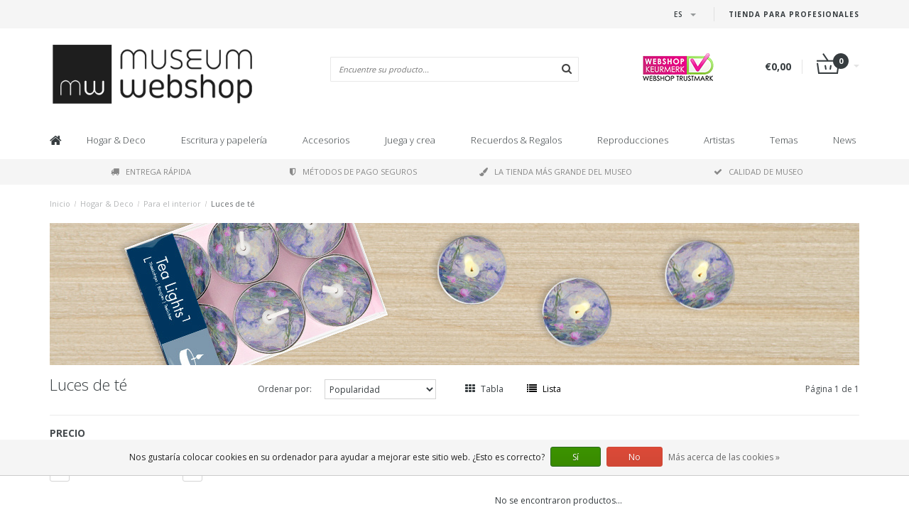

--- FILE ---
content_type: text/html;charset=utf-8
request_url: https://www.museum-webshop.com/es/hogar-deco/para-el-interior/luces-de-te/
body_size: 28657
content:
<!DOCTYPE html>
<html lang="es">
  <head>
    <meta name="google-site-verification" content="UvGyuko3c64g_kcepX5J991HR1haK5ZhCjlM5rPVXPo" />
    <meta name="facebook-domain-verification" content="3gkdsvr76ajbns3ei6w3qf5z0qzf0a" />
    
    <!--
        
        Theme Fusion | v1.5 | 06-2016
        Theme designed and created by Dyvelopment - We are true e-commerce heroes!
        
        For custom Lightspeed eCom work like custom design or development,
        please contact us at www.dyvelopment.nl
        
    -->
    
    <meta charset="utf-8"/>
<!-- [START] 'blocks/head.rain' -->
<!--

  (c) 2008-2026 Lightspeed Netherlands B.V.
  http://www.lightspeedhq.com
  Generated: 22-01-2026 @ 13:55:47

-->
<link rel="canonical" href="https://www.museum-webshop.com/es/hogar-deco/para-el-interior/luces-de-te/"/>
<link rel="alternate" href="https://www.museum-webshop.com/es/index.rss" type="application/rss+xml" title="Nuevos productos"/>
<link href="https://cdn.webshopapp.com/assets/cookielaw.css?2025-02-20" rel="stylesheet" type="text/css"/>
<meta name="robots" content="noodp,noydir"/>
<meta property="og:url" content="https://www.museum-webshop.com/es/hogar-deco/para-el-interior/luces-de-te/?source=facebook"/>
<meta property="og:site_name" content="Museum-webshop"/>
<meta property="og:title" content=" Luces de té"/>
<meta property="og:description" content="Trae luz a la casa con estas alegres velas. Ordene ahora en línea."/>
<script>
<iframe title="Webshop Keurmerk lidmaatschap en review score" src="https://review-data.keurmerk.info/rcore/review.html?key=13647&lang=nl&mode=bar" style="border:0" width="330" height="50"></iframe>
</script>
<!--[if lt IE 9]>
<script src="https://cdn.webshopapp.com/assets/html5shiv.js?2025-02-20"></script>
<![endif]-->
<!-- [END] 'blocks/head.rain' -->
    <title> Luces de té - Museum-webshop</title>
    <meta name="description" content="Trae luz a la casa con estas alegres velas. Ordene ahora en línea.">
    <meta name="keywords" content="Luces, de, té, Museum Merchandise">
    <meta http-equiv="X-UA-Compatible" content="IE=edge">
    <meta name="viewport" content="width=device-width, initial-scale=1.0, maximum-scale=1.0" />
    <meta name="apple-mobile-web-app-capable" content="yes">
    <meta name="apple-mobile-web-app-status-bar-style" content="black">    
    
    <link href="//maxcdn.bootstrapcdn.com/font-awesome/4.7.0/css/font-awesome.min.css" rel="stylesheet">
    <link rel="shortcut icon" href="https://cdn.webshopapp.com/shops/290353/themes/171273/v/58499/assets/favicon.ico?20200525103314" type="image/x-icon">
    <link href='//fonts.googleapis.com/css?family=Open%20Sans:400,300,600,700' rel='stylesheet' type='text/css'>
    <link href='//fonts.googleapis.com/css?family=Open%20Sans:400,300,600,700' rel='stylesheet' type='text/css'>
    <link href="https://fonts.googleapis.com/css2?family=Dosis&display=swap" rel="stylesheet">
    <link rel="shortcut icon" href="https://cdn.webshopapp.com/shops/290353/themes/171273/v/58499/assets/favicon.ico?20200525103314" type="image/x-icon"> 
    <link rel="stylesheet" href="https://cdn.webshopapp.com/shops/290353/themes/171273/assets/bootstrap-min-310.css?20250917141009">
        <link rel="stylesheet" href="https://cdn.webshopapp.com/shops/290353/themes/171273/assets/style-min.css?20250917141009">
        <!--<link rel="stylesheet" href="https://cdn.webshopapp.com/shops/290353/themes/171273/assets/productpagina.css?20250917141009">-->
    <!--<link rel="stylesheet" href="https://cdn.webshopapp.com/shops/290353/themes/171273/assets/media-queries.css?20250917141009">-->
    <link rel="stylesheet" href="https://cdn.webshopapp.com/shops/290353/themes/171273/assets/lightgallery.css?20250917141009">
    <link rel="stylesheet" href="https://cdn.webshopapp.com/shops/290353/themes/171273/assets/settings.css?20250917141009">  
    <link rel="stylesheet" href="https://cdn.webshopapp.com/shops/290353/themes/171273/assets/custom.css?20250917141009">
    
    <!--[if lt IE 9]>
    <link rel="stylesheet" href="https://cdn.webshopapp.com/shops/290353/themes/171273/assets/lowie8.css?20250917141009">
    <![endif]-->
    
    <script src="https://cdn.webshopapp.com/assets/jquery-1-9-1.js?2025-02-20"></script>
    <script src="https://cdn.webshopapp.com/assets/jquery-ui-1-10-1.js?2025-02-20"></script>
    <!-- <script src="https://cdn.webshopapp.com/shops/290353/themes/171273/assets/jquery-migrate-1-1-1-min.js?20250917141009"></script> -->
    <!--<script src="https://cdn.webshopapp.com/shops/290353/themes/171273/assets/bootstrap.js?20250917141009"></script>-->
    <script src="https://cdn.webshopapp.com/shops/290353/themes/171273/assets/bootstrap-min-310.js?20250917141009"></script>
    <script src="https://cdn.webshopapp.com/shops/290353/themes/171273/assets/global.js?20250917141009"></script>
    <!-- <script src="https://cdn.webshopapp.com/shops/290353/themes/171273/assets/jcarousel.js?20250917141009"></script> -->
    
    <script src="https://cdn.webshopapp.com/assets/gui.js?2025-02-20"></script>
    
    <!--<script src="https://cdn.webshopapp.com/shops/290353/themes/171273/assets/ekko-lightbox.js?20250917141009"></script>-->
    <!--<script src="https://cdn.webshopapp.com/shops/290353/themes/171273/assets/select2optionpicker.js?20250917141009"></script>-->
    <script src="https://cdn.webshopapp.com/shops/290353/themes/171273/assets/lightgallery-min.js?20250917141009"></script>  
    <script src="https://cdn.webshopapp.com/shops/290353/themes/171273/assets/jquery-flexslider-min.js?20250917141009"></script>
    <!-- <script src="https://cdn.webshopapp.com/shops/290353/themes/171273/assets/jquery-scrolltofixed-min.js?20250917141009"></script> -->
    
    <script>
      function doMath() {
                   var sum = 0;
          document.write(sum);
         }
         
         var tNavigation = 'Navigation';
         var tHome = 'Inicio';
         var sUrl = 'https://www.museum-webshop.com/es/';
    </script>
      </head>
  <body class="lang-es">
        <header>
      <!-- SLIDGE TOGGLE -->
   <!-- /SLIDGE TOGGLE -->
  <style>
    .onder-top {
    	display: block;
      text-align: right;
      font-size: 12px;
    	padding: 6px 30px;
      background: #f5f5f5;
}
    }
  </style>
  <div class="container-fluid hidden-sm hidden-md hidden-lg onder-top">
        <li><a class="button-open" href="https://b2b.museum-webshop.com" target="_blank" title="login">Tienda para Profesionales</a></li>
      </div>
  <!-- TOP -->
  <div class="top">
    <div class="container-fluid">
      
      <!-- TOPLINKS -->
      <ul class="hidden-xs toplinks">
                        <li><a class="button-open" href="https://b2b.museum-webshop.com" target="_blank"  title="login">Tienda para Profesionales</a></li>
                      </ul>
      <!-- /TOPLINKS -->
      
      <!-- MINICART BUTTON XS -->
      <div class="hidden-sm hidden-md hidden-lg minicart-button">

        <a class="button-open" href="/cart/"><span class="cart"></span><span class="quanti">          
          
          <script>doMath();</script>  Artículos </span><i class="caret"></i></a>
      </div>
      <!-- /MINICART BUTTON XS -->
      
      <!-- LANGUAGE DROPDOWN -->
      <div class="dropdowns">  
                <div class="tui-dropdown language">
          <span class="language-first language-es"><span>es</span> <i class="caret"></i></span>
          <ul>
                        
                                                                                                      
  	<li class="language language-nl">
	<a href="https://www.museum-webshop.com/nl/go/category/9771129"  lang="nl" title="Nederlands">Nederlands <span></span></a>
	</li>
  	<li class="language language-de">
	<a href="https://www.museum-webshop.com/de/go/category/9771129"  lang="de" title="Deutsch">Deutsch <span></span></a>
	</li>
  	<li class="language language-en">
	<a href="https://www.museum-webshop.com/en/go/category/9771129"  lang="en" title="English">English <span></span></a>
	</li>
  	<li class="language language-fr">
	<a href="https://www.museum-webshop.com/fr/go/category/9771129"  lang="fr" title="Français">Français <span></span></a>
	</li>
  	<li class="language language-es">
	<a href="https://www.museum-webshop.com/es/go/category/9771129" class="active" id="last" lang="es" title="Español">Español <span></span></a>
	</li>
            </ul>
        </div>
                      </div>
      <!-- /LANGUAGE DROPDOWN -->
      
      <!-- USP -->
            <!-- /USP -->
      
    </div>
  </div>
  
  <!-- /TOP -->
  
  <!-- HEADER MAIN -->
  <div class="header-main-bar">
    <div class="container-fluid">
      
      <!-- LOGO -->
            <div class="logo col-xs-12 col-md-4 nopadding">
        <a class="navbar-logo" href="https://www.museum-webshop.com/es/"><img class="img-responsive" src="https://cdn.webshopapp.com/shops/290353/themes/171273/v/65829/assets/logo.png?20200622153758" alt="Logo"></a>
      </div>
            <!-- /LOGO -->
      
      <!-- ZOEKFUNCTIE -->  
      <div class="col-xs-12 col-sm-9 col-md-4" id="search">
        <div class="search tui clearfix">
          
          <form action="https://www.museum-webshop.com/es/search/" id="searched" method="get">
            <input type="text" class="sticky-search-field" name="q" autocomplete="off" value="" placeholder="Encuentre su producto...">
            <a class="btn search" onclick="$('#searched').submit(); return false;" href="#"><i class="fa fa-search"></i></a>
          </form>
          
          <div class="autocomplete">
            <div class="products products-livesearch"></div>
            <div class="more"><a href="#">Ver todos los resultados <span>(0)</span></a></div>
            <div class="notfound">No se encontraron productos...</div>
          </div>
          
        </div>         
      </div>
      <!-- /ZOEKFUNCTIE --> 
      
      <!-- KEURMERK --> 
      <div class="hidden-xs hidden-sm col-md-2" id="keurmerk">
                <div class="keurmerk-inner">
                    <img class="img-responsive" src="https://cdn.webshopapp.com/shops/290353/themes/171273/assets/keurmerk.png?20250703101925" alt="Logo">
                  </div>
              </div>
      <!-- /KEURMERK --> 
      
      <!-- MINICART -->
      <div class="hidden-xs col-sm-3 col-md-2" id="cart">
        
        <div class="total">
          <a href="https://www.museum-webshop.com/es/cart/">
                        <strong>€0,00</strong>
                        <div class="quantity">
                            <script>doMath();</script>
            </div>
          </a>
        </div>
        
        
        <div class="overview">
          
          <span class="carttitle"><strong>Mi cesta</strong> (<script>doMath();</script> Artículos)</span>
          
          <div class="products">
                    
            
          </div>
          
                    <div class="sum">No se encontraron productos</div>
                    
        </div>
      </div>
      <!-- /MINICART -->
      
    </div>   
  </div>
  <!-- /HEADER MAIN -->
  
  <!-- NAVBAR -->
    <!-- /NAVBAR -->
  
<div class="" id="navbar">
  <div class="container-fluid">
    <div class="row">
      <div class="col-md-12">
        <nav>
          <ul class="multimenu">
        <li class="hidden-sm hidden-xs hidden-xxs"><a href="https://www.museum-webshop.com/es/"><i class="fa fa-home home-icon" aria-hidden="true"></i></a></li>
        
                <li>
          <a href="https://www.museum-webshop.com/es/hogar-deco/" class="dropdown">Hogar &amp; Deco</a>
          
                    <span class="opensub visible-sm visible-xs visible-xxs"><i class="fa fa-plus-circle"></i></span>
                    
          
                    <ul class="sub1">
            <li class="category-header">Hogar &amp; Deco</li>
            <li style="padding: 10px 25px 25px 25px;">
              <div class="row">
              
                                                <div class="col-md-9 col-sm-12 maxheight">
                                
                <div class="row">
                
                                                      <div class="col-md-3 sub-holder">
                      <span class="maincat"><a href="https://www.museum-webshop.com/es/hogar-deco/para-en-la-mesa/">Para en la mesa</a></span>
                      
                                              <ul class="sub2">
                                                    <li>
                            <a href="https://www.museum-webshop.com/es/hogar-deco/para-en-la-mesa/bandejas/"> Bandejas </a>
                                                        <ul class="sub3 hidden-cats">
                                                            <li>
                                <a href="https://www.museum-webshop.com/es/hogar-deco/para-en-la-mesa/bandejas/mini-bandejas-21x14-cm/"> Mini bandejas (21x14 cm)</a>
                              </li>
                                                            <li>
                                <a href="https://www.museum-webshop.com/es/hogar-deco/para-en-la-mesa/bandejas/bandeja-de-servicio-midi-27-x-20-cm/"> Bandeja de servicio midi (27 x 20 cm)</a>
                              </li>
                                                            <li>
                                <a href="https://www.museum-webshop.com/es/hogar-deco/para-en-la-mesa/bandejas/bandeja-laminada-grande-375-x-265-cm/">Bandeja laminada grande (37,5 x 26,5 cm)</a>
                              </li>
                                                            <li>
                                <a href="https://www.museum-webshop.com/es/hogar-deco/para-en-la-mesa/bandejas/todas-las-bandejas/">Todas las bandejas</a>
                              </li>
                                                          </ul>
                                                      </li>
                                                    <li>
                            <a href="https://www.museum-webshop.com/es/hogar-deco/para-en-la-mesa/posavasos/"> Posavasos</a>
                                                      </li>
                                                    <li>
                            <a href="https://www.museum-webshop.com/es/hogar-deco/para-en-la-mesa/tazas-de-espresso/">Tazas de espresso</a>
                                                      </li>
                                                    <li>
                            <a href="https://www.museum-webshop.com/es/hogar-deco/para-en-la-mesa/tazas/"> Tazas</a>
                                                      </li>
                                                    <li>
                            <a href="https://www.museum-webshop.com/es/hogar-deco/para-en-la-mesa/cristaleria-historica/">Cristalería histórica</a>
                                                      </li>
                                                    <li>
                            <a href="https://www.museum-webshop.com/es/hogar-deco/para-en-la-mesa/servilletas/">Servilletas</a>
                                                      </li>
                                                    <li>
                            <a href="https://www.museum-webshop.com/es/hogar-deco/para-en-la-mesa/jarrones-y-platos/">Jarrones y platos</a>
                                                      </li>
                                                    <li>
                            <a href="https://www.museum-webshop.com/es/hogar-deco/para-en-la-mesa/panos-de-cocina/"> Paños de cocina</a>
                                                      </li>
                                                  </ul>
                                          </div>
                    
                                                          <div class="col-md-3 sub-holder">
                      <span class="maincat"><a href="https://www.museum-webshop.com/es/hogar-deco/deco-de-pared/"> Deco de pared</a></span>
                      
                                              <ul class="sub2">
                                                    <li>
                            <a href="https://www.museum-webshop.com/es/hogar-deco/deco-de-pared/carteles-50-x-70-cm/">Carteles 50 x 70 cm</a>
                                                      </li>
                                                    <li>
                            <a href="https://www.museum-webshop.com/es/hogar-deco/deco-de-pared/mini-poster-a4-y-a3/"> Mini póster A4 y A3</a>
                                                      </li>
                                                    <li>
                            <a href="https://www.museum-webshop.com/es/hogar-deco/deco-de-pared/paspartus-con-reproduccion/">Paspartús con reproducción</a>
                                                      </li>
                                                    <li>
                            <a href="https://www.museum-webshop.com/es/hogar-deco/deco-de-pared/impresiones-en-lienzo/">Impresiones en lienzo</a>
                                                      </li>
                                                    <li>
                            <a href="https://www.museum-webshop.com/es/hogar-deco/deco-de-pared/lista-de-pases/">Lista de pases</a>
                                                      </li>
                                                    <li>
                            <a href="https://www.museum-webshop.com/es/hogar-deco/deco-de-pared/masters-on-wood/">Masters on Wood</a>
                                                      </li>
                                                  </ul>
                                          </div>
                    
                                                          <div class="col-md-3 sub-holder">
                      <span class="maincat"><a href="https://www.museum-webshop.com/es/hogar-deco/para-el-interior/"> Para el interior</a></span>
                      
                                              <ul class="sub2">
                                                    <li>
                            <a href="https://www.museum-webshop.com/es/hogar-deco/para-el-interior/luces-de-te/"> Luces de té</a>
                                                      </li>
                                                    <li>
                            <a href="https://www.museum-webshop.com/es/hogar-deco/para-el-interior/portavelas/"> Portavelas</a>
                                                      </li>
                                                    <li>
                            <a href="https://www.museum-webshop.com/es/hogar-deco/para-el-interior/pisapapeles/">Pisapapeles</a>
                                                      </li>
                                                    <li>
                            <a href="https://www.museum-webshop.com/es/hogar-deco/para-el-interior/estatuillas/">Estatuillas</a>
                                                      </li>
                                                    <li>
                            <a href="https://www.museum-webshop.com/es/hogar-deco/para-el-interior/fundas-de-cojines/">Fundas de cojines</a>
                                                      </li>
                                                    <li>
                            <a href="https://www.museum-webshop.com/es/hogar-deco/para-el-interior/silla-del-museo/">Silla del museo</a>
                                                      </li>
                                                    <li>
                            <a href="https://www.museum-webshop.com/es/hogar-deco/para-el-interior/replica-azulejos/">Replica azulejos</a>
                                                      </li>
                                                    <li>
                            <a href="https://www.museum-webshop.com/es/hogar-deco/para-el-interior/navidad/">Navidad</a>
                                                      </li>
                                                    <li>
                            <a href="https://www.museum-webshop.com/es/hogar-deco/para-el-interior/marcos-de-fotos-y-reproducciones/">Marcos de fotos y reproducciones</a>
                                                      </li>
                                                  </ul>
                                          </div>
                    
                                                          <div class="col-md-3 sub-holder">
                      <span class="maincat"><a href="https://www.museum-webshop.com/es/hogar-deco/para-afuera/">Para afuera</a></span>
                      
                                              <ul class="sub2">
                                                    <li>
                            <a href="https://www.museum-webshop.com/es/hogar-deco/para-afuera/tarjeta-postal-de-semillas-de-flores/">Tarjeta postal de semillas de flores</a>
                                                      </li>
                                                  </ul>
                                          </div>
                    
                                          <div class="cf"></div>
                                                                      </div>
                </div>
              
                                <div class="col-md-3 hidden-sm hidden-xs">
                  <a href=""><img src="https://cdn.webshopapp.com/shops/290353/themes/171273/assets/highlight-image.png?20250917141009" alt=""></a>
                </div>
                              
              </div>
              
            </li>
          </ul>
          
        </li>
                <li>
          <a href="https://www.museum-webshop.com/es/escritura-y-papeleria/" class="dropdown">Escritura y papelería</a>
          
                    <span class="opensub visible-sm visible-xs visible-xxs"><i class="fa fa-plus-circle"></i></span>
                    
          
                    <ul class="sub1">
            <li class="category-header">Escritura y papelería</li>
            <li style="padding: 10px 25px 25px 25px;">
              <div class="row">
              
                                                <div class="col-md-9 col-sm-12 maxheight">
                                
                <div class="row">
                
                                                      <div class="col-md-3 sub-holder">
                      <span class="maincat"><a href="https://www.museum-webshop.com/es/escritura-y-papeleria/escritura/">Escritura</a></span>
                      
                                              <ul class="sub2">
                                                    <li>
                            <a href="https://www.museum-webshop.com/es/escritura-y-papeleria/escritura/lapices/">Lapices</a>
                                                        <ul class="sub3 hidden-cats">
                                                            <li>
                                <a href="https://www.museum-webshop.com/es/escritura-y-papeleria/escritura/lapices/lapices-de-terciopelo/">Lápices de terciopelo</a>
                              </li>
                                                            <li>
                                <a href="https://www.museum-webshop.com/es/escritura-y-papeleria/escritura/lapices/lapiz-multicolor/">Lápiz multicolor</a>
                              </li>
                                                            <li>
                                <a href="https://www.museum-webshop.com/es/escritura-y-papeleria/escritura/lapices/lapices-con-adorno/">Lápices con adorno</a>
                              </li>
                                                            <li>
                                <a href="https://www.museum-webshop.com/es/escritura-y-papeleria/escritura/lapices/lapices-mecanicos/">Lapices mecanicos</a>
                              </li>
                                                          </ul>
                                                      </li>
                                                    <li>
                            <a href="https://www.museum-webshop.com/es/escritura-y-papeleria/escritura/plumas/">Plumas</a>
                                                        <ul class="sub3 hidden-cats">
                                                            <li>
                                <a href="https://www.museum-webshop.com/es/escritura-y-papeleria/escritura/plumas/pluma-de-pincel/">Pluma de pincel</a>
                              </li>
                                                            <li>
                                <a href="https://www.museum-webshop.com/es/escritura-y-papeleria/escritura/plumas/pluma-estilografica/">Pluma estilográfica</a>
                              </li>
                                                            <li>
                                <a href="https://www.museum-webshop.com/es/escritura-y-papeleria/escritura/plumas/pluma-fotografica/">Pluma fotográfica</a>
                              </li>
                                                            <li>
                                <a href="https://www.museum-webshop.com/es/escritura-y-papeleria/escritura/plumas/pluma-de-tubo-de-pintura/">Pluma de tubo de pintura</a>
                              </li>
                                                            <li>
                                <a href="https://www.museum-webshop.com/es/escritura-y-papeleria/escritura/plumas/boligrafo-de-madera/">Bolígrafo &#039;de madera&#039;</a>
                              </li>
                                                            <li>
                                <a href="https://www.museum-webshop.com/es/escritura-y-papeleria/escritura/plumas/boligrafo-de-lujo-en-caja/"> Bolígrafo de lujo en caja</a>
                              </li>
                                                            <li>
                                <a href="https://www.museum-webshop.com/es/escritura-y-papeleria/escritura/plumas/boligrafos-con-topper/">Bolígrafos con topper</a>
                              </li>
                                                          </ul>
                                                      </li>
                                                    <li>
                            <a href="https://www.museum-webshop.com/es/escritura-y-papeleria/escritura/pluma-estilografica/">Pluma estilográfica</a>
                                                      </li>
                                                    <li>
                            <a href="https://www.museum-webshop.com/es/escritura-y-papeleria/escritura/juego-de-escritura-con-tinta-y-boligrafo/">Juego de escritura con tinta y bolígrafo.</a>
                                                      </li>
                                                    <li>
                            <a href="https://www.museum-webshop.com/es/escritura-y-papeleria/escritura/borrador/">Borrador</a>
                                                      </li>
                                                    <li>
                            <a href="https://www.museum-webshop.com/es/escritura-y-papeleria/escritura/bolsa-de-lapices/">Bolsa de lapices</a>
                                                      </li>
                                                    <li>
                            <a href="https://www.museum-webshop.com/es/escritura-y-papeleria/escritura/gobernante/">Gobernante</a>
                                                      </li>
                                                  </ul>
                                          </div>
                    
                                                          <div class="col-md-3 sub-holder">
                      <span class="maincat"><a href="https://www.museum-webshop.com/es/escritura-y-papeleria/cuadernos/">Cuadernos</a></span>
                      
                                              <ul class="sub2">
                                                    <li>
                            <a href="https://www.museum-webshop.com/es/escritura-y-papeleria/cuadernos/bloc-de-notas/">Bloc de notas</a>
                                                      </li>
                                                    <li>
                            <a href="https://www.museum-webshop.com/es/escritura-y-papeleria/cuadernos/folleto-cosido-en-algodon/">Folleto cosido en algodón</a>
                                                      </li>
                                                    <li>
                            <a href="https://www.museum-webshop.com/es/escritura-y-papeleria/cuadernos/cuaderno-a7/">Cuaderno A7</a>
                                                      </li>
                                                    <li>
                            <a href="https://www.museum-webshop.com/es/escritura-y-papeleria/cuadernos/cuaderno-de-tapa-blanda-a6/">Cuaderno de tapa blanda A6</a>
                                                      </li>
                                                    <li>
                            <a href="https://www.museum-webshop.com/es/escritura-y-papeleria/cuadernos/cuaderno-de-tapa-blanda-a5/">Cuaderno de tapa blanda A5</a>
                                                      </li>
                                                    <li>
                            <a href="https://www.museum-webshop.com/es/escritura-y-papeleria/cuadernos/escritura/">Escritura</a>
                                                      </li>
                                                    <li>
                            <a href="https://www.museum-webshop.com/es/escritura-y-papeleria/cuadernos/cuaderno-de-bocetos/">Cuaderno de bocetos</a>
                                                      </li>
                                                    <li>
                            <a href="https://www.museum-webshop.com/es/escritura-y-papeleria/cuadernos/cuaderno-de-bocetos-paspartu/">Cuaderno de bocetos paspartú</a>
                                                      </li>
                                                    <li>
                            <a href="https://www.museum-webshop.com/es/escritura-y-papeleria/cuadernos/cuaderno-de-artista/">Cuaderno de artista</a>
                                                      </li>
                                                    <li>
                            <a href="https://www.museum-webshop.com/es/escritura-y-papeleria/cuadernos/notepad/">Notepad</a>
                                                      </li>
                                                  </ul>
                                          </div>
                    
                                                          <div class="col-md-3 sub-holder">
                      <span class="maincat"><a href="https://www.museum-webshop.com/es/escritura-y-papeleria/para-la-oficina/">Para la oficina</a></span>
                      
                                              <ul class="sub2">
                                                    <li>
                            <a href="https://www.museum-webshop.com/es/escritura-y-papeleria/para-la-oficina/carpetas-de-archivo/">Carpetas de archivo</a>
                                                        <ul class="sub3 hidden-cats">
                                                            <li>
                                <a href="https://www.museum-webshop.com/es/escritura-y-papeleria/para-la-oficina/carpetas-de-archivo/carpeta-de-archivo-de-carton/">Carpeta de archivo de cartón</a>
                              </li>
                                                            <li>
                                <a href="https://www.museum-webshop.com/es/escritura-y-papeleria/para-la-oficina/carpetas-de-archivo/funda-portadocumentos-tamano-a4/">Funda portadocumentos, tamaño A4</a>
                              </li>
                                                            <li>
                                <a href="https://www.museum-webshop.com/es/escritura-y-papeleria/para-la-oficina/carpetas-de-archivo/carpeta-portadocumentos-con-goma/">Carpeta portadocumentos con goma</a>
                              </li>
                                                          </ul>
                                                      </li>
                                                    <li>
                            <a href="https://www.museum-webshop.com/es/escritura-y-papeleria/para-la-oficina/pisapapeles/">Pisapapeles</a>
                                                      </li>
                                                    <li>
                            <a href="https://www.museum-webshop.com/es/escritura-y-papeleria/para-la-oficina/estuche/">Estuche</a>
                                                      </li>
                                                    <li>
                            <a href="https://www.museum-webshop.com/es/escritura-y-papeleria/para-la-oficina/alfombrilla-de-raton/">Alfombrilla de ratón</a>
                                                      </li>
                                                    <li>
                            <a href="https://www.museum-webshop.com/es/escritura-y-papeleria/para-la-oficina/papel-de-regalo/">Papel de regalo</a>
                                                      </li>
                                                    <li>
                            <a href="https://www.museum-webshop.com/es/escritura-y-papeleria/para-la-oficina/conjunto-de-pegatinas/">Conjunto de pegatinas</a>
                                                      </li>
                                                    <li>
                            <a href="https://www.museum-webshop.com/es/escritura-y-papeleria/para-la-oficina/juego-de-sellos-de-cera/">Juego de sellos de cera</a>
                                                      </li>
                                                    <li>
                            <a href="https://www.museum-webshop.com/es/escritura-y-papeleria/para-la-oficina/funda-para-portatil/">Funda para portátil</a>
                                                      </li>
                                                  </ul>
                                          </div>
                    
                                                          <div class="col-md-3 sub-holder">
                      <span class="maincat"><a href="https://www.museum-webshop.com/es/escritura-y-papeleria/marcapaginas/">Marcapáginas</a></span>
                      
                                              <ul class="sub2">
                                                    <li>
                            <a href="https://www.museum-webshop.com/es/escritura-y-papeleria/marcapaginas/marcapaginas-magnetico/">Marcapaginas magnético</a>
                                                      </li>
                                                    <li>
                            <a href="https://www.museum-webshop.com/es/escritura-y-papeleria/marcapaginas/marcador-con-lupa/">Marcador con lupa</a>
                                                      </li>
                                                    <li>
                            <a href="https://www.museum-webshop.com/es/escritura-y-papeleria/marcapaginas/marcapagina-clasico/">Marcapágina clásico</a>
                                                      </li>
                                                    <li>
                            <a href="https://www.museum-webshop.com/es/escritura-y-papeleria/marcapaginas/conjunto-de-marcadores-magneticos/">Conjunto de marcadores magnéticos</a>
                                                      </li>
                                                  </ul>
                                          </div>
                    
                                          <div class="cf"></div>
                                                          <div class="col-md-3 sub-holder">
                      <span class="maincat"><a href="https://www.museum-webshop.com/es/escritura-y-papeleria/papeleria-y-accesorios-de-madera/">Papelería y accesorios de madera</a></span>
                      
                                          </div>
                    
                                                                      </div>
                </div>
              
                                <div class="col-md-3 hidden-sm hidden-xs">
                  <a href=""><img src="https://cdn.webshopapp.com/shops/290353/themes/171273/assets/highlight-image.png?20250917141009" alt=""></a>
                </div>
                              
              </div>
              
            </li>
          </ul>
          
        </li>
                <li>
          <a href="https://www.museum-webshop.com/es/accesorios/" class="dropdown">Accesorios</a>
          
                    <span class="opensub visible-sm visible-xs visible-xxs"><i class="fa fa-plus-circle"></i></span>
                    
          
                    <ul class="sub1">
            <li class="category-header">Accesorios</li>
            <li style="padding: 10px 25px 25px 25px;">
              <div class="row">
              
                                                <div class="col-md-9 col-sm-12 maxheight">
                                
                <div class="row">
                
                                                      <div class="col-md-3 sub-holder">
                      <span class="maincat"><a href="https://www.museum-webshop.com/es/accesorios/accesorios-de-gafas/">Accesorios de gafas</a></span>
                      
                                              <ul class="sub2">
                                                    <li>
                            <a href="https://www.museum-webshop.com/es/accesorios/accesorios-de-gafas/panos-de-lente/">Paños de lente</a>
                                                      </li>
                                                    <li>
                            <a href="https://www.museum-webshop.com/es/accesorios/accesorios-de-gafas/funda-de-gafas/">Funda de gafas</a>
                                                      </li>
                                                    <li>
                            <a href="https://www.museum-webshop.com/es/accesorios/accesorios-de-gafas/caja-de-lente-de-contacto/">Caja de lente de contacto</a>
                                                      </li>
                                                    <li>
                            <a href="https://www.museum-webshop.com/es/accesorios/accesorios-de-gafas/mascara-para-dormir/">Máscara para dormir</a>
                                                      </li>
                                                  </ul>
                                          </div>
                    
                                                          <div class="col-md-3 sub-holder">
                      <span class="maincat"><a href="https://www.museum-webshop.com/es/accesorios/joyas/">Joyas</a></span>
                      
                                              <ul class="sub2">
                                                    <li>
                            <a href="https://www.museum-webshop.com/es/accesorios/joyas/collares/">Collares</a>
                                                      </li>
                                                    <li>
                            <a href="https://www.museum-webshop.com/es/accesorios/joyas/pendientes/">Pendientes</a>
                                                      </li>
                                                    <li>
                            <a href="https://www.museum-webshop.com/es/accesorios/joyas/pulseras/">Pulseras</a>
                                                      </li>
                                                    <li>
                            <a href="https://www.museum-webshop.com/es/accesorios/joyas/gemelos/">Gemelos</a>
                                                      </li>
                                                  </ul>
                                          </div>
                    
                                                          <div class="col-md-3 sub-holder">
                      <span class="maincat"><a href="https://www.museum-webshop.com/es/accesorios/bolsos-accesorios/">Bolsos &amp; Accesorios</a></span>
                      
                                              <ul class="sub2">
                                                    <li>
                            <a href="https://www.museum-webshop.com/es/accesorios/bolsos-accesorios/caja-de-lapiz-labial/">Caja de lápiz labial</a>
                                                      </li>
                                                    <li>
                            <a href="https://www.museum-webshop.com/es/accesorios/bolsos-accesorios/espejos/">Espejos</a>
                                                        <ul class="sub3 hidden-cats">
                                                            <li>
                                <a href="https://www.museum-webshop.com/es/accesorios/bolsos-accesorios/espejos/espejos-plegables/">Espejos plegables</a>
                              </li>
                                                            <li>
                                <a href="https://www.museum-webshop.com/es/accesorios/bolsos-accesorios/espejos/espejo-de-bolsillo-80-mm/">Espejo de bolsillo 80 mm</a>
                              </li>
                                                            <li>
                                <a href="https://www.museum-webshop.com/es/accesorios/bolsos-accesorios/espejos/espejo-de-bolsillo-60-mm/">Espejo de bolsillo 60 mm</a>
                              </li>
                                                          </ul>
                                                      </li>
                                                    <li>
                            <a href="https://www.museum-webshop.com/es/accesorios/bolsos-accesorios/llaveros/">Llaveros</a>
                                                        <ul class="sub3 hidden-cats">
                                                            <li>
                                <a href="https://www.museum-webshop.com/es/accesorios/bolsos-accesorios/llaveros/llaveros/">Llaveros </a>
                              </li>
                                                            <li>
                                <a href="https://www.museum-webshop.com/es/accesorios/bolsos-accesorios/llaveros/llaveros-rectangulares/">Llaveros rectangulares</a>
                              </li>
                                                            <li>
                                <a href="https://www.museum-webshop.com/es/accesorios/bolsos-accesorios/llaveros/llaveros-de-zapatillas-de-ballet/">Llaveros de zapatillas de ballet</a>
                              </li>
                                                            <li>
                                <a href="https://www.museum-webshop.com/es/accesorios/bolsos-accesorios/llaveros/llavero-de-metal/">Llavero de metal</a>
                              </li>
                                                          </ul>
                                                      </li>
                                                    <li>
                            <a href="https://www.museum-webshop.com/es/accesorios/bolsos-accesorios/accesorios-del-telefono/">Accesorios del teléfono</a>
                                                      </li>
                                                    <li>
                            <a href="https://www.museum-webshop.com/es/accesorios/bolsos-accesorios/bolsos/">Bolsos</a>
                                                        <ul class="sub3 hidden-cats">
                                                            <li>
                                <a href="https://www.museum-webshop.com/es/accesorios/bolsos-accesorios/bolsos/bolsa-de-la-compra/">Bolsa de la compra</a>
                              </li>
                                                            <li>
                                <a href="https://www.museum-webshop.com/es/accesorios/bolsos-accesorios/bolsos/bolsa-plegable/">Bolsa plegable</a>
                              </li>
                                                            <li>
                                <a href="https://www.museum-webshop.com/es/accesorios/bolsos-accesorios/bolsos/bolsas-de-mano/">Bolsas de mano</a>
                              </li>
                                                          </ul>
                                                      </li>
                                                    <li>
                            <a href="https://www.museum-webshop.com/es/accesorios/bolsos-accesorios/mascara-de-la-boca/">Máscara de la boca</a>
                                                      </li>
                                                    <li>
                            <a href="https://www.museum-webshop.com/es/accesorios/bolsos-accesorios/neceser-de-maquillaje/">Neceser de maquillaje</a>
                                                      </li>
                                                    <li>
                            <a href="https://www.museum-webshop.com/es/accesorios/bolsos-accesorios/funda-para-portatil/">Funda para portátil</a>
                                                      </li>
                                                  </ul>
                                          </div>
                    
                                                          <div class="col-md-3 sub-holder">
                      <span class="maincat"><a href="https://www.museum-webshop.com/es/accesorios/otro-accesorios/">Otro Accesorios</a></span>
                      
                                              <ul class="sub2">
                                                    <li>
                            <a href="https://www.museum-webshop.com/es/accesorios/otro-accesorios/abanico/">Abanico</a>
                                                      </li>
                                                    <li>
                            <a href="https://www.museum-webshop.com/es/accesorios/otro-accesorios/calcetines-artisticos/">Calcetines artísticos</a>
                                                      </li>
                                                    <li>
                            <a href="https://www.museum-webshop.com/es/accesorios/otro-accesorios/pastillero/">Pastillero</a>
                                                      </li>
                                                    <li>
                            <a href="https://www.museum-webshop.com/es/accesorios/otro-accesorios/bufanda/">Bufanda</a>
                                                      </li>
                                                    <li>
                            <a href="https://www.museum-webshop.com/es/accesorios/otro-accesorios/jabon/">Jabon</a>
                                                      </li>
                                                    <li>
                            <a href="https://www.museum-webshop.com/es/accesorios/otro-accesorios/mentas/">Mentas</a>
                                                      </li>
                                                    <li>
                            <a href="https://www.museum-webshop.com/es/accesorios/otro-accesorios/dedal/">Dedal</a>
                                                      </li>
                                                    <li>
                            <a href="https://www.museum-webshop.com/es/accesorios/otro-accesorios/mascara-para-dormir/">Máscara para dormir</a>
                                                      </li>
                                                  </ul>
                                          </div>
                    
                                          <div class="cf"></div>
                                                                      </div>
                </div>
              
                                <div class="col-md-3 hidden-sm hidden-xs">
                  <a href=""><img src="https://cdn.webshopapp.com/shops/290353/themes/171273/assets/highlight-image.png?20250917141009" alt=""></a>
                </div>
                              
              </div>
              
            </li>
          </ul>
          
        </li>
                <li>
          <a href="https://www.museum-webshop.com/es/juega-y-crea/" class="dropdown">Juega y crea</a>
          
                    <span class="opensub visible-sm visible-xs visible-xxs"><i class="fa fa-plus-circle"></i></span>
                    
          
                    <ul class="sub1">
            <li class="category-header">Juega y crea</li>
            <li style="padding: 10px 25px 25px 25px;">
              <div class="row">
              
                                                <div class="col-md-9 col-sm-12 maxheight">
                                
                <div class="row">
                
                                                      <div class="col-md-3 sub-holder">
                      <span class="maincat"><a href="https://www.museum-webshop.com/es/juega-y-crea/juegos/">Juegos</a></span>
                      
                                              <ul class="sub2">
                                                    <li>
                            <a href="https://www.museum-webshop.com/es/juega-y-crea/juegos/juegos-de-memoria/">Juegos de memoria</a>
                                                      </li>
                                                    <li>
                            <a href="https://www.museum-webshop.com/es/juega-y-crea/juegos/jugando-a-las-cartas/">Jugando a las cartas</a>
                                                      </li>
                                                    <li>
                            <a href="https://www.museum-webshop.com/es/juega-y-crea/juegos/rompecabezas/">Rompecabezas</a>
                                                      </li>
                                                    <li>
                            <a href="https://www.museum-webshop.com/es/juega-y-crea/juegos/cubos-plegables/">Cubos plegables</a>
                                                      </li>
                                                  </ul>
                                          </div>
                    
                                                          <div class="col-md-3 sub-holder">
                      <span class="maincat"><a href="https://www.museum-webshop.com/es/juega-y-crea/dibujar-y-colorear/">Dibujar y colorear</a></span>
                      
                                              <ul class="sub2">
                                                    <li>
                            <a href="https://www.museum-webshop.com/es/juega-y-crea/dibujar-y-colorear/plumas/">Plumas</a>
                                                      </li>
                                                    <li>
                            <a href="https://www.museum-webshop.com/es/juega-y-crea/dibujar-y-colorear/lapices/">Lapices</a>
                                                      </li>
                                                    <li>
                            <a href="https://www.museum-webshop.com/es/juega-y-crea/dibujar-y-colorear/lapices-de-colores/">Lápices de colores</a>
                                                      </li>
                                                    <li>
                            <a href="https://www.museum-webshop.com/es/juega-y-crea/dibujar-y-colorear/tarjetas-para-colorear/">Tarjetas para colorear</a>
                                                      </li>
                                                    <li>
                            <a href="https://www.museum-webshop.com/es/juega-y-crea/dibujar-y-colorear/lapices-y-boligrafos-con-adorno/">Lápices y bolígrafos con adorno</a>
                                                      </li>
                                                    <li>
                            <a href="https://www.museum-webshop.com/es/juega-y-crea/dibujar-y-colorear/estuche/">Estuche</a>
                                                      </li>
                                                    <li>
                            <a href="https://www.museum-webshop.com/es/juega-y-crea/dibujar-y-colorear/conjunto-de-pegatinas/">Conjunto de pegatinas</a>
                                                      </li>
                                                    <li>
                            <a href="https://www.museum-webshop.com/es/juega-y-crea/dibujar-y-colorear/juego-de-escritura-con-tinta-y-boligrafo/">Juego de escritura con tinta y bolígrafo</a>
                                                      </li>
                                                    <li>
                            <a href="https://www.museum-webshop.com/es/juega-y-crea/dibujar-y-colorear/set-de-acuarelas/">Set de acuarelas</a>
                                                      </li>
                                                  </ul>
                                          </div>
                    
                                                          <div class="col-md-3 sub-holder">
                      <span class="maincat"><a href="https://www.museum-webshop.com/es/juega-y-crea/juguetes/">Juguetes</a></span>
                      
                                              <ul class="sub2">
                                                    <li>
                            <a href="https://www.museum-webshop.com/es/juega-y-crea/juguetes/libros-infantiles/">Libros infantiles</a>
                                                      </li>
                                                    <li>
                            <a href="https://www.museum-webshop.com/es/juega-y-crea/juguetes/caleidoscopio/">Caleidoscopio</a>
                                                      </li>
                                                    <li>
                            <a href="https://www.museum-webshop.com/es/juega-y-crea/juguetes/juguetes-opticos/">Juguetes ópticos</a>
                                                      </li>
                                                    <li>
                            <a href="https://www.museum-webshop.com/es/juega-y-crea/juguetes/juguetes-de-madera/">Juguetes de madera</a>
                                                      </li>
                                                  </ul>
                                          </div>
                    
                                                          <div class="col-md-3 sub-holder">
                      <span class="maincat"><a href="https://www.museum-webshop.com/es/juega-y-crea/otros-jugar-y-crear/">Otros jugar y crear</a></span>
                      
                                              <ul class="sub2">
                                                    <li>
                            <a href="https://www.museum-webshop.com/es/juega-y-crea/otros-jugar-y-crear/miffy-burdeos/">Miffy  Burdeos</a>
                                                      </li>
                                                    <li>
                            <a href="https://www.museum-webshop.com/es/juega-y-crea/otros-jugar-y-crear/coleccionable/">Coleccionable</a>
                                                      </li>
                                                    <li>
                            <a href="https://www.museum-webshop.com/es/juega-y-crea/otros-jugar-y-crear/todo-jugar-crear/">Todo jugar &amp; crear</a>
                                                      </li>
                                                  </ul>
                                          </div>
                    
                                          <div class="cf"></div>
                                                                      </div>
                </div>
              
                                <div class="col-md-3 hidden-sm hidden-xs">
                  <a href=""><img src="https://cdn.webshopapp.com/shops/290353/themes/171273/assets/highlight-image.png?20250917141009" alt=""></a>
                </div>
                              
              </div>
              
            </li>
          </ul>
          
        </li>
                <li>
          <a href="https://www.museum-webshop.com/es/recuerdos-regalos/" class="dropdown">Recuerdos &amp; Regalos</a>
          
                    <span class="opensub visible-sm visible-xs visible-xxs"><i class="fa fa-plus-circle"></i></span>
                    
          
                    <ul class="sub1">
            <li class="category-header">Recuerdos &amp; Regalos</li>
            <li style="padding: 10px 25px 25px 25px;">
              <div class="row">
              
                                                <div class="col-md-9 col-sm-12 maxheight">
                                
                <div class="row">
                
                                                      <div class="col-md-3 sub-holder">
                      <span class="maincat"><a href="https://www.museum-webshop.com/es/recuerdos-regalos/imanes/">Imanes</a></span>
                      
                                              <ul class="sub2">
                                                    <li>
                            <a href="https://www.museum-webshop.com/es/recuerdos-regalos/imanes/imanes-de-nevera/">Imanes de nevera</a>
                                                        <ul class="sub3 hidden-cats">
                                                            <li>
                                <a href="https://www.museum-webshop.com/es/recuerdos-regalos/imanes/imanes-de-nevera/ver-todos-los-imanes-de-nevera/">Ver todos los imanes de nevera</a>
                              </li>
                                                            <li>
                                <a href="https://www.museum-webshop.com/es/recuerdos-regalos/imanes/imanes-de-nevera/imanes-de-nevera-de-arte/">Imanes de nevera de arte</a>
                              </li>
                                                            <li>
                                <a href="https://www.museum-webshop.com/es/recuerdos-regalos/imanes/imanes-de-nevera/imanes-art-nouveau/">Imanes Art Nouveau</a>
                              </li>
                                                            <li>
                                <a href="https://www.museum-webshop.com/es/recuerdos-regalos/imanes/imanes-de-nevera/imanes-de-animales/">Imanes de animales</a>
                              </li>
                                                            <li>
                                <a href="https://www.museum-webshop.com/es/recuerdos-regalos/imanes/imanes-de-nevera/imanes-azules-de-delft/">Imanes azules de Delft</a>
                              </li>
                                                            <li>
                                <a href="https://www.museum-webshop.com/es/recuerdos-regalos/imanes/imanes-de-nevera/imanes-de-recuerdo-de-holanda/">Imanes de recuerdo de Holanda</a>
                              </li>
                                                            <li>
                                <a href="https://www.museum-webshop.com/es/recuerdos-regalos/imanes/imanes-de-nevera/cita-imanes/">Cita imanes</a>
                              </li>
                                                            <li>
                                <a href="https://www.museum-webshop.com/es/recuerdos-regalos/imanes/imanes-de-nevera/imanes-de-tulipan/">Imanes de tulipán</a>
                              </li>
                                                            <li>
                                <a href="https://www.museum-webshop.com/es/recuerdos-regalos/imanes/imanes-de-nevera/imanes-miffy/">Imanes Miffy</a>
                              </li>
                                                          </ul>
                                                      </li>
                                                    <li>
                            <a href="https://www.museum-webshop.com/es/recuerdos-regalos/imanes/conjuntos-de-imanes/">Conjuntos de imanes</a>
                                                      </li>
                                                  </ul>
                                          </div>
                    
                                                          <div class="col-md-3 sub-holder">
                      <span class="maincat"><a href="https://www.museum-webshop.com/es/recuerdos-regalos/marcapaginas-postales/">Marcapáginas  &amp; postales</a></span>
                      
                                              <ul class="sub2">
                                                    <li>
                            <a href="https://www.museum-webshop.com/es/recuerdos-regalos/marcapaginas-postales/marcador-magnetico/">Marcador magnético</a>
                                                        <ul class="sub3 hidden-cats">
                                                            <li>
                                <a href="https://www.museum-webshop.com/es/recuerdos-regalos/marcapaginas-postales/marcador-magnetico/ver-todos-los-marcadores/">Ver todos los marcadores</a>
                              </li>
                                                            <li>
                                <a href="https://www.museum-webshop.com/es/recuerdos-regalos/marcapaginas-postales/marcador-magnetico/marcadores-de-arte/">Marcadores de arte</a>
                              </li>
                                                            <li>
                                <a href="https://www.museum-webshop.com/es/recuerdos-regalos/marcapaginas-postales/marcador-magnetico/marcadores-de-animales/">Marcadores de animales</a>
                              </li>
                                                            <li>
                                <a href="https://www.museum-webshop.com/es/recuerdos-regalos/marcapaginas-postales/marcador-magnetico/marcadores-de-flores/">Marcadores de flores</a>
                              </li>
                                                            <li>
                                <a href="https://www.museum-webshop.com/es/recuerdos-regalos/marcapaginas-postales/marcador-magnetico/marcadores-relacionados-con-el-libro/">Marcadores relacionados con el libro</a>
                              </li>
                                                            <li>
                                <a href="https://www.museum-webshop.com/es/recuerdos-regalos/marcapaginas-postales/marcador-magnetico/marcadores-de-holanda/">Marcadores de Holanda</a>
                              </li>
                                                            <li>
                                <a href="https://www.museum-webshop.com/es/recuerdos-regalos/marcapaginas-postales/marcador-magnetico/marcadores-para-ninos/">Marcadores para niños</a>
                              </li>
                                                            <li>
                                <a href="https://www.museum-webshop.com/es/recuerdos-regalos/marcapaginas-postales/marcador-magnetico/marcadores-de-amor/">Marcadores de amor</a>
                              </li>
                                                            <li>
                                <a href="https://www.museum-webshop.com/es/recuerdos-regalos/marcapaginas-postales/marcador-magnetico/marcadores-divertidos/">Marcadores divertidos</a>
                              </li>
                                                            <li>
                                <a href="https://www.museum-webshop.com/es/recuerdos-regalos/marcapaginas-postales/marcador-magnetico/marcadores-de-religion/">Marcadores de Religión</a>
                              </li>
                                                          </ul>
                                                      </li>
                                                    <li>
                            <a href="https://www.museum-webshop.com/es/recuerdos-regalos/marcapaginas-postales/marcador-con-lupa/">Marcador con lupa</a>
                                                      </li>
                                                    <li>
                            <a href="https://www.museum-webshop.com/es/recuerdos-regalos/marcapaginas-postales/marcador-clasico/">Marcador clásico</a>
                                                      </li>
                                                    <li>
                            <a href="https://www.museum-webshop.com/es/recuerdos-regalos/marcapaginas-postales/tarjetas-dobles/">Tarjetas dobles</a>
                                                      </li>
                                                    <li>
                            <a href="https://www.museum-webshop.com/es/recuerdos-regalos/marcapaginas-postales/postales/">Postales</a>
                                                        <ul class="sub3 hidden-cats">
                                                            <li>
                                <a href="https://www.museum-webshop.com/es/recuerdos-regalos/marcapaginas-postales/postales/postales-animales/">Postales animales</a>
                              </li>
                                                            <li>
                                <a href="https://www.museum-webshop.com/es/recuerdos-regalos/marcapaginas-postales/postales/tulipanes-postales/">Tulipanes postales</a>
                              </li>
                                                            <li>
                                <a href="https://www.museum-webshop.com/es/recuerdos-regalos/marcapaginas-postales/postales/tarjetas-postales-azules-de-delft/">Tarjetas postales azules de Delft</a>
                              </li>
                                                            <li>
                                <a href="https://www.museum-webshop.com/es/recuerdos-regalos/marcapaginas-postales/postales/postales-de-arte/">Postales de arte</a>
                              </li>
                                                            <li>
                                <a href="https://www.museum-webshop.com/es/recuerdos-regalos/marcapaginas-postales/postales/postal-art-nouveau/">Postal Art Nouveau</a>
                              </li>
                                                          </ul>
                                                      </li>
                                                    <li>
                            <a href="https://www.museum-webshop.com/es/recuerdos-regalos/marcapaginas-postales/pack-de-postales/">Pack de postales</a>
                                                      </li>
                                                    <li>
                            <a href="https://www.museum-webshop.com/es/recuerdos-regalos/marcapaginas-postales/conjunto-de-marcadores-magneticos/">Conjunto de marcadores magnéticos</a>
                                                      </li>
                                                  </ul>
                                          </div>
                    
                                                          <div class="col-md-3 sub-holder">
                      <span class="maincat"><a href="https://www.museum-webshop.com/es/recuerdos-regalos/accesorios/">Accesorios</a></span>
                      
                                              <ul class="sub2">
                                                    <li>
                            <a href="https://www.museum-webshop.com/es/recuerdos-regalos/accesorios/bufanda/">Bufanda</a>
                                                      </li>
                                                    <li>
                            <a href="https://www.museum-webshop.com/es/recuerdos-regalos/accesorios/espejo-de-bolsillo/">Espejo de bolsillo</a>
                                                        <ul class="sub3 hidden-cats">
                                                            <li>
                                <a href="https://www.museum-webshop.com/es/recuerdos-regalos/accesorios/espejo-de-bolsillo/espejos-plegables/">Espejos plegables</a>
                              </li>
                                                            <li>
                                <a href="https://www.museum-webshop.com/es/recuerdos-regalos/accesorios/espejo-de-bolsillo/espejo-de-bolsillo-80-mm/">Espejo de bolsillo 80 mm</a>
                              </li>
                                                            <li>
                                <a href="https://www.museum-webshop.com/es/recuerdos-regalos/accesorios/espejo-de-bolsillo/espejo-de-bolsillo-60-mm/">Espejo de bolsillo 60 mm</a>
                              </li>
                                                          </ul>
                                                      </li>
                                                    <li>
                            <a href="https://www.museum-webshop.com/es/recuerdos-regalos/accesorios/llaveros/">Llaveros</a>
                                                      </li>
                                                    <li>
                            <a href="https://www.museum-webshop.com/es/recuerdos-regalos/accesorios/pastillero/">Pastillero</a>
                                                      </li>
                                                    <li>
                            <a href="https://www.museum-webshop.com/es/recuerdos-regalos/accesorios/mentas/">Mentas</a>
                                                      </li>
                                                  </ul>
                                          </div>
                    
                                                          <div class="col-md-3 sub-holder">
                      <span class="maincat"><a href="https://www.museum-webshop.com/es/recuerdos-regalos/regalos/">Regalos</a></span>
                      
                                              <ul class="sub2">
                                                    <li>
                            <a href="https://www.museum-webshop.com/es/recuerdos-regalos/regalos/para-ella/">Para ella</a>
                                                      </li>
                                                    <li>
                            <a href="https://www.museum-webshop.com/es/recuerdos-regalos/regalos/para-el/">Para el</a>
                                                      </li>
                                                    <li>
                            <a href="https://www.museum-webshop.com/es/recuerdos-regalos/regalos/para-una-nina/">Para una niña</a>
                                                      </li>
                                                    <li>
                            <a href="https://www.museum-webshop.com/es/recuerdos-regalos/regalos/para-un-nino/">Para un niño</a>
                                                      </li>
                                                    <li>
                            <a href="https://www.museum-webshop.com/es/recuerdos-regalos/regalos/para-ninas-et-ninos/">Para niñas et  niños</a>
                                                      </li>
                                                    <li>
                            <a href="https://www.museum-webshop.com/es/recuerdos-regalos/regalos/juegos-de-regalo/">Juegos de regalo</a>
                                                      </li>
                                                    <li>
                            <a href="https://www.museum-webshop.com/es/recuerdos-regalos/regalos/set-de-regalo-de-navidad/">Set de regalo de Navidad</a>
                                                      </li>
                                                  </ul>
                                          </div>
                    
                                          <div class="cf"></div>
                                                                      </div>
                </div>
              
                                <div class="col-md-3 hidden-sm hidden-xs">
                  <a href=""><img src="https://cdn.webshopapp.com/shops/290353/themes/171273/assets/highlight-image.png?20250917141009" alt=""></a>
                </div>
                              
              </div>
              
            </li>
          </ul>
          
        </li>
                <li>
          <a href="https://www.museum-webshop.com/es/reproducciones/" class="dropdown">Reproducciones</a>
          
                    <span class="opensub visible-sm visible-xs visible-xxs"><i class="fa fa-plus-circle"></i></span>
                    
          
                    <ul class="sub1">
            <li class="category-header">Reproducciones</li>
            <li style="padding: 10px 25px 25px 25px;">
              <div class="row">
              
                                                <div class="col-md-9 col-sm-12 maxheight">
                                
                <div class="row">
                
                                                      <div class="col-md-3 sub-holder">
                      <span class="maincat"><a href="https://www.museum-webshop.com/es/reproducciones/tarjetas/">Tarjetas</a></span>
                      
                                              <ul class="sub2">
                                                    <li>
                            <a href="https://www.museum-webshop.com/es/reproducciones/tarjetas/tarjetas-postales/">Tarjetas Postales</a>
                                                      </li>
                                                    <li>
                            <a href="https://www.museum-webshop.com/es/reproducciones/tarjetas/cartera-de-tarjetas/">Cartera de tarjetas</a>
                                                      </li>
                                                    <li>
                            <a href="https://www.museum-webshop.com/es/reproducciones/tarjetas/tarjetas-plegadas/">tarjetas plegadas</a>
                                                      </li>
                                                    <li>
                            <a href="https://www.museum-webshop.com/es/reproducciones/tarjetas/postal-con-semillas/">Postal con semillas</a>
                                                      </li>
                                                  </ul>
                                          </div>
                    
                                                          <div class="col-md-3 sub-holder">
                      <span class="maincat"><a href="https://www.museum-webshop.com/es/reproducciones/en-la-pared/">En la pared</a></span>
                      
                                              <ul class="sub2">
                                                    <li>
                            <a href="https://www.museum-webshop.com/es/reproducciones/en-la-pared/reproduccion-en-paspartus/">Reproducción en paspartús</a>
                                                      </li>
                                                    <li>
                            <a href="https://www.museum-webshop.com/es/reproducciones/en-la-pared/mini-poster/"> Mini Póster</a>
                                                      </li>
                                                    <li>
                            <a href="https://www.museum-webshop.com/es/reproducciones/en-la-pared/carteles/">Carteles</a>
                                                      </li>
                                                    <li>
                            <a href="https://www.museum-webshop.com/es/reproducciones/en-la-pared/reproduccion-sobre-lienzo/">Reproducción sobre lienzo</a>
                                                      </li>
                                                    <li>
                            <a href="https://www.museum-webshop.com/es/reproducciones/en-la-pared/masters-on-wood/">Masters on wood</a>
                                                      </li>
                                                  </ul>
                                          </div>
                    
                                                          <div class="col-md-3 sub-holder">
                      <span class="maincat"><a href="https://www.museum-webshop.com/es/reproducciones/marcadores/">Marcadores</a></span>
                      
                                              <ul class="sub2">
                                                    <li>
                            <a href="https://www.museum-webshop.com/es/reproducciones/marcadores/marcador-magnetico/">Marcador magnético</a>
                                                      </li>
                                                    <li>
                            <a href="https://www.museum-webshop.com/es/reproducciones/marcadores/marcador-con-lupa/">Marcador con lupa</a>
                                                      </li>
                                                    <li>
                            <a href="https://www.museum-webshop.com/es/reproducciones/marcadores/classic-bookmark/">Classic bookmark</a>
                                                      </li>
                                                    <li>
                            <a href="https://www.museum-webshop.com/es/reproducciones/marcadores/conjunto-de-marcapaginas-magneticos/">Conjunto de marcapaginas magnéticos</a>
                                                      </li>
                                                  </ul>
                                          </div>
                    
                                                          <div class="col-md-3 sub-holder">
                      <span class="maincat"><a href="https://www.museum-webshop.com/es/reproducciones/displays/">Displays </a></span>
                      
                                          </div>
                    
                                          <div class="cf"></div>
                                                                      </div>
                </div>
              
                                <div class="col-md-3 hidden-sm hidden-xs">
                  <a href=""><img src="https://cdn.webshopapp.com/shops/290353/themes/171273/assets/highlight-image.png?20250917141009" alt=""></a>
                </div>
                              
              </div>
              
            </li>
          </ul>
          
        </li>
                <li>
          <a href="https://www.museum-webshop.com/es/artistas/" class="dropdown">Artistas</a>
          
                    <span class="opensub visible-sm visible-xs visible-xxs"><i class="fa fa-plus-circle"></i></span>
                    
          
                    <ul class="sub1">
            <li class="category-header">Artistas</li>
            <li style="padding: 10px 25px 25px 25px;">
              <div class="row">
              
                                                <div class="col-md-9 col-sm-12 maxheight">
                                
                <div class="row">
                
                                                      <div class="col-md-3 sub-holder">
                      <span class="maincat"><a href="https://www.museum-webshop.com/es/artistas/claude-monet/">Claude Monet</a></span>
                      
                                              <ul class="sub2">
                                                    <li>
                            <a href="https://www.museum-webshop.com/es/artistas/claude-monet/nenufares/">Nenúfares</a>
                                                      </li>
                                                    <li>
                            <a href="https://www.museum-webshop.com/es/artistas/claude-monet/campo-de-amapolas/">Campo de amapolas</a>
                                                      </li>
                                                    <li>
                            <a href="https://www.museum-webshop.com/es/artistas/claude-monet/puente-japones/">Puente japonés</a>
                                                      </li>
                                                    <li>
                            <a href="https://www.museum-webshop.com/es/artistas/claude-monet/todos-los-articulos-de-monet/">Todos los artículos de Monet</a>
                                                      </li>
                                                  </ul>
                                          </div>
                    
                                                          <div class="col-md-3 sub-holder">
                      <span class="maincat"><a href="https://www.museum-webshop.com/es/artistas/leonardo-da-vinci-12346261/">Leonardo Da Vinci</a></span>
                      
                                              <ul class="sub2">
                                                    <li>
                            <a href="https://www.museum-webshop.com/es/artistas/leonardo-da-vinci-12346261/mona-lisa/">Mona Lisa</a>
                                                      </li>
                                                    <li>
                            <a href="https://www.museum-webshop.com/es/artistas/leonardo-da-vinci-12346261/la-ultima-cena/">La Última Cena</a>
                                                      </li>
                                                    <li>
                            <a href="https://www.museum-webshop.com/es/artistas/leonardo-da-vinci-12346261/el-hombre-de-vitruvio/">El Hombre de Vitruvio</a>
                                                      </li>
                                                    <li>
                            <a href="https://www.museum-webshop.com/es/artistas/leonardo-da-vinci-12346261/todos-los-articulos-de-leonardo-da-vinci/">Todos los artículos de Leonardo Da Vinci</a>
                                                      </li>
                                                  </ul>
                                          </div>
                    
                                                          <div class="col-md-3 sub-holder">
                      <span class="maincat"><a href="https://www.museum-webshop.com/es/artistas/piet-mondrian-12346109/">Piet Mondrian</a></span>
                      
                                              <ul class="sub2">
                                                    <li>
                            <a href="https://www.museum-webshop.com/es/artistas/piet-mondrian-12346109/coleccion-amaryllis/">Colección Amaryllis</a>
                                                      </li>
                                                    <li>
                            <a href="https://www.museum-webshop.com/es/artistas/piet-mondrian-12346109/victory-boogie-woogie/">Victory Boogie Woogie</a>
                                                      </li>
                                                    <li>
                            <a href="https://www.museum-webshop.com/es/artistas/piet-mondrian-12346109/rojo-amarillo-azul/">Rojo, Amarillo, Azul</a>
                                                      </li>
                                                    <li>
                            <a href="https://www.museum-webshop.com/es/artistas/piet-mondrian-12346109/todos-los-articulos-de-piet-mondrian/">Todos los artículos de Piet Mondrian</a>
                                                      </li>
                                                  </ul>
                                          </div>
                    
                                                          <div class="col-md-3 sub-holder">
                      <span class="maincat"><a href="https://www.museum-webshop.com/es/artistas/rembrandt-van-rijn/">Rembrandt van Rijn</a></span>
                      
                                              <ul class="sub2">
                                                    <li>
                            <a href="https://www.museum-webshop.com/es/artistas/rembrandt-van-rijn/pinturas-de-rembrandt/">Pinturas de Rembrandt</a>
                                                      </li>
                                                    <li>
                            <a href="https://www.museum-webshop.com/es/artistas/rembrandt-van-rijn/grabados-de-rembrandt/">Grabados de Rembrandt</a>
                                                      </li>
                                                    <li>
                            <a href="https://www.museum-webshop.com/es/artistas/rembrandt-van-rijn/todos-los-articulos-de-rembrandt/">Todos los artículos de Rembrandt</a>
                                                      </li>
                                                  </ul>
                                          </div>
                    
                                          <div class="cf"></div>
                                                          <div class="col-md-3 sub-holder">
                      <span class="maincat"><a href="https://www.museum-webshop.com/es/artistas/johannes-vermeer/">Johannes Vermeer</a></span>
                      
                                              <ul class="sub2">
                                                    <li>
                            <a href="https://www.museum-webshop.com/es/artistas/johannes-vermeer/chica-con-un-arete-de-perlas/">Chica con un arete de perlas</a>
                                                      </li>
                                                    <li>
                            <a href="https://www.museum-webshop.com/es/artistas/johannes-vermeer/la-lechera/"> La lechera</a>
                                                      </li>
                                                    <li>
                            <a href="https://www.museum-webshop.com/es/artistas/johannes-vermeer/la-calle-de-vermeer/">La calle de Vermeer</a>
                                                      </li>
                                                    <li>
                            <a href="https://www.museum-webshop.com/es/artistas/johannes-vermeer/vista-de-delft/">Vista de Delft</a>
                                                      </li>
                                                    <li>
                            <a href="https://www.museum-webshop.com/es/artistas/johannes-vermeer/todos-los-articulos-de-vermeer/">Todos los artículos de Vermeer</a>
                                                      </li>
                                                  </ul>
                                          </div>
                    
                                                          <div class="col-md-3 sub-holder">
                      <span class="maincat"><a href="https://www.museum-webshop.com/es/artistas/vincent-van-gogh/">Vincent van Gogh</a></span>
                      
                                              <ul class="sub2">
                                                    <li>
                            <a href="https://www.museum-webshop.com/es/artistas/vincent-van-gogh/flor-de-almendro/"> Flor de almendro</a>
                                                      </li>
                                                    <li>
                            <a href="https://www.museum-webshop.com/es/artistas/vincent-van-gogh/girasoles/">Girasoles</a>
                                                      </li>
                                                    <li>
                            <a href="https://www.museum-webshop.com/es/artistas/vincent-van-gogh/lirios/">Lirios</a>
                                                      </li>
                                                    <li>
                            <a href="https://www.museum-webshop.com/es/artistas/vincent-van-gogh/noche-estrellada/">Noche estrellada</a>
                                                      </li>
                                                    <li>
                            <a href="https://www.museum-webshop.com/es/artistas/vincent-van-gogh/terraza-de-cafe-por-la-noche/">Terraza de café por la noche</a>
                                                      </li>
                                                    <li>
                            <a href="https://www.museum-webshop.com/es/artistas/vincent-van-gogh/melocotoneros-rosados/">Melocotoneros rosados</a>
                                                      </li>
                                                    <li>
                            <a href="https://www.museum-webshop.com/es/artistas/vincent-van-gogh/kroeller-mueller-coleccion/">Kröller-Müller colección</a>
                                                      </li>
                                                    <li>
                            <a href="https://www.museum-webshop.com/es/artistas/vincent-van-gogh/todos-los-articulos-de-van-gogh/">Todos los artículos de Van Gogh</a>
                                                      </li>
                                                  </ul>
                                          </div>
                    
                                                          <div class="col-md-3 sub-holder">
                      <span class="maincat"><a href="https://www.museum-webshop.com/es/artistas/viejos-maestros-holandeses/">Viejos Maestros Holandeses</a></span>
                      
                                              <ul class="sub2">
                                                    <li>
                            <a href="https://www.museum-webshop.com/es/artistas/viejos-maestros-holandeses/jan-davidsz-de-heem/">Jan Davidsz. de Heem</a>
                                                      </li>
                                                    <li>
                            <a href="https://www.museum-webshop.com/es/artistas/viejos-maestros-holandeses/pyke-koch/">Pyke Koch</a>
                                                      </li>
                                                    <li>
                            <a href="https://www.museum-webshop.com/es/artistas/viejos-maestros-holandeses/jan-mankes/">Jan Mankes</a>
                                                      </li>
                                                    <li>
                            <a href="https://www.museum-webshop.com/es/artistas/viejos-maestros-holandeses/hendrick-avercamp/">Hendrick Avercamp</a>
                                                      </li>
                                                    <li>
                            <a href="https://www.museum-webshop.com/es/artistas/viejos-maestros-holandeses/jheronimus-bosch/">Jheronimus Bosch</a>
                                                      </li>
                                                    <li>
                            <a href="https://www.museum-webshop.com/es/artistas/viejos-maestros-holandeses/jacobus-van-looy/">Jacobus van Looy</a>
                                                      </li>
                                                    <li>
                            <a href="https://www.museum-webshop.com/es/artistas/viejos-maestros-holandeses/pieter-bruegel/">Pieter Bruegel</a>
                                                      </li>
                                                    <li>
                            <a href="https://www.museum-webshop.com/es/artistas/viejos-maestros-holandeses/frans-hals/">Frans Hals</a>
                                                      </li>
                                                    <li>
                            <a href="https://www.museum-webshop.com/es/artistas/viejos-maestros-holandeses/carel-fabritius/">Carel Fabritius</a>
                                                      </li>
                                                    <li>
                            <a href="https://www.museum-webshop.com/es/artistas/viejos-maestros-holandeses/herman-henstenburgh/">Herman Henstenburgh</a>
                                                      </li>
                                                    <li>
                            <a href="https://www.museum-webshop.com/es/artistas/viejos-maestros-holandeses/charley-toorop/">Charley Toorop</a>
                                                      </li>
                                                  </ul>
                                          </div>
                    
                                                          <div class="col-md-3 sub-holder">
                      <span class="maincat"><a href="https://www.museum-webshop.com/es/artistas/mas-artistas/">&amp; más artistas</a></span>
                      
                                              <ul class="sub2">
                                                    <li>
                            <a href="https://www.museum-webshop.com/es/artistas/mas-artistas/frida-kahlo/">Frida Kahlo</a>
                                                      </li>
                                                    <li>
                            <a href="https://www.museum-webshop.com/es/artistas/mas-artistas/paul-cezanne/">Paul Cézanne </a>
                                                      </li>
                                                    <li>
                            <a href="https://www.museum-webshop.com/es/artistas/mas-artistas/katsushika-hokusai/">Katsushika Hokusai</a>
                                                      </li>
                                                    <li>
                            <a href="https://www.museum-webshop.com/es/artistas/mas-artistas/albrecht-duerer/">Albrecht Dürer</a>
                                                      </li>
                                                    <li>
                            <a href="https://www.museum-webshop.com/es/artistas/mas-artistas/jacob-marrel/">Jacob Marrel</a>
                                                      </li>
                                                    <li>
                            <a href="https://www.museum-webshop.com/es/artistas/mas-artistas/gustav-klimt/">Gustav Klimt</a>
                                                      </li>
                                                    <li>
                            <a href="https://www.museum-webshop.com/es/artistas/mas-artistas/edvard-munch/">Edvard Munch</a>
                                                      </li>
                                                    <li>
                            <a href="https://www.museum-webshop.com/es/artistas/mas-artistas/michelangelo/">Michelangelo</a>
                                                      </li>
                                                    <li>
                            <a href="https://www.museum-webshop.com/es/artistas/mas-artistas/johann-adam-schlesinger/">Johann Adam Schlesinger</a>
                                                      </li>
                                                    <li>
                            <a href="https://www.museum-webshop.com/es/artistas/mas-artistas/pablo-picasso/">Pablo Picasso</a>
                                                      </li>
                                                    <li>
                            <a href="https://www.museum-webshop.com/es/artistas/mas-artistas/maria-sibylla-merian/">Maria Sibylla Merian</a>
                                                      </li>
                                                    <li>
                            <a href="https://www.museum-webshop.com/es/artistas/mas-artistas/theophile-alexandre-steinlen/">Théophile-Alexandre Steinlen</a>
                                                      </li>
                                                    <li>
                            <a href="https://www.museum-webshop.com/es/artistas/mas-artistas/henri-matisse/">Henri Matisse</a>
                                                      </li>
                                                  </ul>
                                          </div>
                    
                                          <div class="cf"></div>
                                                          <div class="col-md-3 sub-holder">
                      <span class="maincat"><a href="https://www.museum-webshop.com/es/artistas/herman-van-veen/">Herman van Veen</a></span>
                      
                                          </div>
                    
                                                          <div class="col-md-3 sub-holder">
                      <span class="maincat"><a href="https://www.museum-webshop.com/es/artistas/dick-bruna-miffy/">Dick Bruna - Miffy</a></span>
                      
                                          </div>
                    
                                                          <div class="col-md-3 sub-holder">
                      <span class="maincat"><a href="https://www.museum-webshop.com/es/artistas/jan-van-haasteren/">Jan Van Haasteren</a></span>
                      
                                          </div>
                    
                                                                      </div>
                </div>
              
                                <div class="col-md-3 hidden-sm hidden-xs">
                  <a href=""><img src="https://cdn.webshopapp.com/shops/290353/themes/171273/assets/highlight-image.png?20250917141009" alt=""></a>
                </div>
                              
              </div>
              
            </li>
          </ul>
          
        </li>
                <li>
          <a href="https://www.museum-webshop.com/es/temas/" class="dropdown">Temas</a>
          
                    <span class="opensub visible-sm visible-xs visible-xxs"><i class="fa fa-plus-circle"></i></span>
                    
          
                    <ul class="sub1">
            <li class="category-header">Temas</li>
            <li style="padding: 10px 25px 25px 25px;">
              <div class="row">
              
                                                <div class="col-md-9 col-sm-12 maxheight">
                                
                <div class="row">
                
                                                      <div class="col-md-3 sub-holder">
                      <span class="maincat"><a href="https://www.museum-webshop.com/es/temas/nuevo/">Nuevo</a></span>
                      
                                          </div>
                    
                                                          <div class="col-md-3 sub-holder">
                      <span class="maincat"><a href="https://www.museum-webshop.com/es/temas/coleccion-de-animales/">Colección de animales</a></span>
                      
                                          </div>
                    
                                                          <div class="col-md-3 sub-holder">
                      <span class="maincat"><a href="https://www.museum-webshop.com/es/temas/arte-botanico/">Arte botánico</a></span>
                      
                                          </div>
                    
                                                          <div class="col-md-3 sub-holder">
                      <span class="maincat"><a href="https://www.museum-webshop.com/es/temas/navidad/">Navidad</a></span>
                      
                                          </div>
                    
                                          <div class="cf"></div>
                                                          <div class="col-md-3 sub-holder">
                      <span class="maincat"><a href="https://www.museum-webshop.com/es/temas/policromada-de-delft/">Policromada de Delft</a></span>
                      
                                          </div>
                    
                                                          <div class="col-md-3 sub-holder">
                      <span class="maincat"><a href="https://www.museum-webshop.com/es/temas/azul-de-delft/">Azul de Delft</a></span>
                      
                                          </div>
                    
                                                          <div class="col-md-3 sub-holder">
                      <span class="maincat"><a href="https://www.museum-webshop.com/es/temas/de-stijl/">De Stijl</a></span>
                      
                                          </div>
                    
                                                          <div class="col-md-3 sub-holder">
                      <span class="maincat"><a href="https://www.museum-webshop.com/es/temas/bodegon-de-flores/">Bodegón de flores</a></span>
                      
                                          </div>
                    
                                          <div class="cf"></div>
                                                          <div class="col-md-3 sub-holder">
                      <span class="maincat"><a href="https://www.museum-webshop.com/es/temas/recuerdos-holandeses/">Recuerdos holandeses</a></span>
                      
                                          </div>
                    
                                                          <div class="col-md-3 sub-holder">
                      <span class="maincat"><a href="https://www.museum-webshop.com/es/temas/impresionismo/">Impresionismo</a></span>
                      
                                          </div>
                    
                                                          <div class="col-md-3 sub-holder">
                      <span class="maincat"><a href="https://www.museum-webshop.com/es/temas/arte-japones/">Arte japonés</a></span>
                      
                                          </div>
                    
                                                          <div class="col-md-3 sub-holder">
                      <span class="maincat"><a href="https://www.museum-webshop.com/es/temas/jugendstil-art-nouveau/">Jugendstil-Art Nouveau</a></span>
                      
                                          </div>
                    
                                          <div class="cf"></div>
                                                          <div class="col-md-3 sub-holder">
                      <span class="maincat"><a href="https://www.museum-webshop.com/es/temas/recuerdos-reales/">Recuerdos reales</a></span>
                      
                                          </div>
                    
                                                          <div class="col-md-3 sub-holder">
                      <span class="maincat"><a href="https://www.museum-webshop.com/es/temas/edades-medias/">Edades medias</a></span>
                      
                                          </div>
                    
                                                          <div class="col-md-3 sub-holder">
                      <span class="maincat"><a href="https://www.museum-webshop.com/es/temas/miffy/">Miffy</a></span>
                      
                                          </div>
                    
                                                          <div class="col-md-3 sub-holder">
                      <span class="maincat"><a href="https://www.museum-webshop.com/es/temas/realismo-moderno/">Realismo moderno</a></span>
                      
                                          </div>
                    
                                          <div class="cf"></div>
                                                          <div class="col-md-3 sub-holder">
                      <span class="maincat"><a href="https://www.museum-webshop.com/es/temas/musica/">Musica</a></span>
                      
                                          </div>
                    
                                                          <div class="col-md-3 sub-holder">
                      <span class="maincat"><a href="https://www.museum-webshop.com/es/temas/nautico/">Náutico</a></span>
                      
                                          </div>
                    
                                                          <div class="col-md-3 sub-holder">
                      <span class="maincat"><a href="https://www.museum-webshop.com/es/temas/arte-optico/">Arte óptico</a></span>
                      
                                          </div>
                    
                                                          <div class="col-md-3 sub-holder">
                      <span class="maincat"><a href="https://www.museum-webshop.com/es/temas/citas/">Citas</a></span>
                      
                                          </div>
                    
                                          <div class="cf"></div>
                                                          <div class="col-md-3 sub-holder">
                      <span class="maincat"><a href="https://www.museum-webshop.com/es/temas/rijksmuseum/">Rijksmuseum</a></span>
                      
                                          </div>
                    
                                                          <div class="col-md-3 sub-holder">
                      <span class="maincat"><a href="https://www.museum-webshop.com/es/temas/linea-tulip-pop-art/">Línea Tulip Pop Art</a></span>
                      
                                          </div>
                    
                                                          <div class="col-md-3 sub-holder">
                      <span class="maincat"><a href="https://www.museum-webshop.com/es/temas/recuerdos-de-tulipan/">Recuerdos de tulipán</a></span>
                      
                                          </div>
                    
                                                          <div class="col-md-3 sub-holder">
                      <span class="maincat"><a href="https://www.museum-webshop.com/es/temas/dia-de-san-valentin/">Día de San Valentín</a></span>
                      
                                          </div>
                    
                                          <div class="cf"></div>
                                                          <div class="col-md-3 sub-holder">
                      <span class="maincat"><a href="https://www.museum-webshop.com/es/temas/productos-historicos/">Productos históricos</a></span>
                      
                                          </div>
                    
                                                          <div class="col-md-3 sub-holder">
                      <span class="maincat"><a href="https://www.museum-webshop.com/es/temas/hortus-botanicus/">Hortus Botanicus</a></span>
                      
                                          </div>
                    
                                                          <div class="col-md-3 sub-holder">
                      <span class="maincat"><a href="https://www.museum-webshop.com/es/temas/recuerdos-del-castillo/">Recuerdos del castillo</a></span>
                      
                                              <ul class="sub2">
                                                    <li>
                            <a href="https://www.museum-webshop.com/es/temas/recuerdos-del-castillo/tapiz-la-dama-con-el-unicornio/">Tapiz La Dama con el Unicornio</a>
                                                      </li>
                                                    <li>
                            <a href="https://www.museum-webshop.com/es/temas/recuerdos-del-castillo/productos-de-pavo-real/">Productos de pavo real</a>
                                                      </li>
                                                    <li>
                            <a href="https://www.museum-webshop.com/es/temas/recuerdos-del-castillo/fleur-de-lys-coleccion/">Fleur de Lys Colección</a>
                                                      </li>
                                                    <li>
                            <a href="https://www.museum-webshop.com/es/temas/recuerdos-del-castillo/marie-antoinette-coleccion/">Marie Antoinette Colección</a>
                                                      </li>
                                                    <li>
                            <a href="https://www.museum-webshop.com/es/temas/recuerdos-del-castillo/juegos-de-caligrafia-y-plumas/">Juegos de caligrafía y plumas</a>
                                                      </li>
                                                    <li>
                            <a href="https://www.museum-webshop.com/es/temas/recuerdos-del-castillo/boligrafos-lapices-de-corona/">Bolígrafos &amp;  lápices de corona</a>
                                                      </li>
                                                    <li>
                            <a href="https://www.museum-webshop.com/es/temas/recuerdos-del-castillo/todos-los-recuerdos-del-castillo/">Todos los Recuerdos del castillo</a>
                                                      </li>
                                                  </ul>
                                          </div>
                    
                                                          <div class="col-md-3 sub-holder">
                      <span class="maincat"><a href="https://www.museum-webshop.com/es/temas/coleccion-de-productos-de-plumas-de-pavo-real/">Colección de productos de plumas de pavo real</a></span>
                      
                                          </div>
                    
                                          <div class="cf"></div>
                                                          <div class="col-md-3 sub-holder">
                      <span class="maincat"><a href="https://www.museum-webshop.com/es/temas/productos-conmemorativos-de-la-guerra-mundial/">Productos conmemorativos de la guerra mundial</a></span>
                      
                                          </div>
                    
                                                          <div class="col-md-3 sub-holder">
                      <span class="maincat"><a href="https://www.museum-webshop.com/es/temas/kroeller-mueller/">Kröller-Müller</a></span>
                      
                                          </div>
                    
                                                          <div class="col-md-3 sub-holder">
                      <span class="maincat"><a href="https://www.museum-webshop.com/es/temas/egypte/">Egypte</a></span>
                      
                                          </div>
                    
                                                                      </div>
                </div>
              
                                <div class="col-md-3 hidden-sm hidden-xs">
                  <a href=""><img src="https://cdn.webshopapp.com/shops/290353/themes/171273/assets/highlight-image.png?20250917141009" alt=""></a>
                </div>
                              
              </div>
              
            </li>
          </ul>
          
        </li>
              
                          <li>
            <a href="https://www.museum-webshop.com/es/blogs/news/">News</a>
          </li>
                        
  			  			  			  
                
      </ul>
      
      <span id="mobilenav" class="hidden-lg hidden-md">
        <a href="https://www.museum-webshop.com/es/"><i class="fa fa-bars" aria-hidden="true"></i> <span>Menú</span></a>
      </span>
      <!-- <span id="mobilecart" class="visible-xxs visible-xs visible-sm">
        <a href="https://www.museum-webshop.com/es/cart/"><i class="fa fa-shopping-cart" aria-hidden="true"></i> <span>()</span></a>
      </span> -->        </nav>
      </div>
    </div>
  </div>
</div>
  
  <!-- USP BAR -->
  <div class="hidden-xs hidden-sm usp">
    <div class="container-fluid">
      <ul>
                                
                                                                                
                                 <li class="col-xs-6 col-md-3"><a href="/es/service/shipping-returns/">
          <i class="fa fa-truck"></i>Entrega rápida   </a>    </li>
                
                                 <li class="col-xs-6 col-md-3"><a href="/es/service/payment-methods/">
          <i class="fa fa-shield"></i>Métodos de pago seguros   </a>    </li>
                
                                 <li class="col-xs-6 col-md-3"><a href="/es/service/shipping-returns/">
          <i class="fa fa-paint-brush"></i>La tienda más grande del museo   </a>    </li>
                
                                 <li class="col-xs-6 col-md-3"><a href="/es/service/about/">
          <i class="fa fa-check"></i>Calidad de museo   </a>    </li>
                
              </ul>
    </div>
  </div>          
  <!-- /USP BAR -->      
    
</header>    
    <main class="custom-main-class">                 
      
      <!-- BREADCRUMBS -->
<div class="breadcrumbs container-fluid hidden-xs">
  <a href="https://www.museum-webshop.com/es/" title="Inicio">Inicio</a>
    <span>/</span> <a href="https://www.museum-webshop.com/es/hogar-deco/"  title="Hogar &amp; Deco">Hogar &amp; Deco</a>
    <span>/</span> <a href="https://www.museum-webshop.com/es/hogar-deco/para-el-interior/"  title=" Para el interior"> Para el interior</a>
    <span>/</span> <a href="https://www.museum-webshop.com/es/hogar-deco/para-el-interior/luces-de-te/" class="current" title=" Luces de té"> Luces de té</a>
  </div>
<!-- /BREADCRUMBS -->      
      <div class="foutmeldingen container-fluid">        
              </div>
      
      <script>
  $(document).ready(function(){
    $(".sidebar-categories ul li ul.sub").hide();
    $(".sidebar-categories ul li span").click(function(){
      $(this).siblings(".sidebar-categories ul li ul").slideToggle("medium")
        .siblings(".sidebar-categories ul li ul:visible").slideUp("medium");
      $(this).toggleClass("active");
      $(this).siblings(".sidebar-categories ul li").removeClass("active");
    });
    $(".sidebar-categories ul li span").click(function(){
      $(this).next(".sidebar-categories ul li ul").addClass('test');
    });
    $(".sidebar-categories ul li a").each(function(){
      if($(this).hasClass("active")){
        $(this).next(".sidebar-categories ul li ul").show();
      }
    });
    $(".sidebar-categories ul li ul li a").each(function(){
      if($(this).hasClass("active")){
        $(this).parent().closest(".sidebar-categories ul li ul").show();
      }
    });
    $("a.toggleview").click(function() {
      $("a.toggleview i").toggleClass( "fa-toggle-on" );
    });
  });
</script>
<div id="collection">
  <!-- COLLECTION HEADER -->
    <div class="container-fluid">
    
        <div id="head" >
      
            
                  <div id="image" class="col-xs-12 col-sm-8 nopadding" style="background:url(https://cdn.webshopapp.com/shops/290353/files/321036084/luces-de-te.jpg);">
      </div>
                </div>
        
  </div>
    <!-- /COLLECTION HEADER -->
  
  <!-- FILTERS -->
  <div id="filters" class="container-fluid">
    <div class="row">
      
      <h1 class="col-lg-3 col-md-3 col-xs-12">Luces de té</h1>
      
      <div class="col-lg-9 col-md-9 col-xs-12">
        <div class="row">
          
          <!-- SORT BY -->
          <div class="col-lg-4 col-md-5 col-sm-5 col-xs-8 tp sort-by">
            <span class="label">Ordenar por:</span>
            <select name="sort" onchange="location = this.options[this.selectedIndex].value;">
                            <option value="https://www.museum-webshop.com/es/hogar-deco/para-el-interior/luces-de-te/?sort=default">Por defecto</option>
                            <option value="https://www.museum-webshop.com/es/hogar-deco/para-el-interior/luces-de-te/" selected>Popularidad</option>
                            <option value="https://www.museum-webshop.com/es/hogar-deco/para-el-interior/luces-de-te/?sort=newest">Novedades</option>
                            <option value="https://www.museum-webshop.com/es/hogar-deco/para-el-interior/luces-de-te/?sort=lowest">Precio más bajo</option>
                            <option value="https://www.museum-webshop.com/es/hogar-deco/para-el-interior/luces-de-te/?sort=highest">Precio más alto</option>
                            <option value="https://www.museum-webshop.com/es/hogar-deco/para-el-interior/luces-de-te/?sort=asc">Alfabético ascendente</option>
                            <option value="https://www.museum-webshop.com/es/hogar-deco/para-el-interior/luces-de-te/?sort=desc">Alfabético descendente</option>
                          </select>
          </div>
          <!-- /SORT BY -->
          
          <!-- GRID OR LIST MODE -->
          <div class="col-lg-4 col-md-5 col-sm-5 col-xs-4 views tp">
            <a href="https://www.museum-webshop.com/es/hogar-deco/para-el-interior/luces-de-te/" class="active">
              <i class="fa fa-th"></i>
              <span class="hidden-xs">Tabla</span>
            </a>
            <a href="https://www.museum-webshop.com/es/hogar-deco/para-el-interior/luces-de-te/?mode=list" >
              <i class="fa fa-list"></i>
              <span class="hidden-xs">Lista</span>
            </a>
            <!--<a class="toggleview hidden-xs">
            <i class="fa fa-toggle-off"></i>
            <span>Zoom</span>
          </a>-->
          </div>
          <!-- /GRID OR LIST MODE -->
          
          <!-- PAGE NUMBERS -->
          <div class="col-lg-2 col-md-2 col-sm-2 right tp hidden-xs">
            <span class="pager">Página 1 de 1</span>
          </div>
          <!-- /PAGE NUMBERS -->
          
        </div>
      </div>
      
    </div>
  </div>
  <!-- /FILTERS -->
  
  <div class="container-fluid">
    <hr>
  </div>
  
  <!-- COLLECTION MAIN -->
  <div class="container-fluid">
    <div class="row">
      
      <!-- SIDEBAR -->
      <div class="col-lg-3 col-md-3 col-xs-12 sidebar">
        <!-- CATEGORIES -->
<div class="collection-menu sidebar-categories">
  <div class="collection-price price-filter nopadding" style="display: block !important;">
            <h2>Precio</h2>
            <div class="sidebar-filter-slider">
              <div id="collection-filter-price"></div>
            </div>
            <div class="price-filter-range clear">
              <div class="min"><span>0</span><b>Min: €</b></div>
              <div class="max"><b>Max: €</b><span>5</span></div>
            </div>
          </div>
  <!-- CUSTOM FILTERS -->
          <div class="collection-custom-filters">
                      </div>
          <!-- /CUSTOM FILTERS -->
                       <!-- RECENT BEKEKEN -->
          <div class="hidden-xs hidden-sm recent">
            <h2>Vistos recientemente<a href="https://www.museum-webshop.com/es/recent/clear/" class="clear" title="Borrar">Borrar</a></h2>
                      </div>
          <!-- /RECENT BEKEKEN -->
                      <h2>Categorías</h2>
  <ul class="hidden-sm hidden-xs">
        <li >
      <span class="arrow"></span>
      <a href="https://www.museum-webshop.com/es/hogar-deco/" class="active" title="Hogar &amp; Deco">Hogar &amp; Deco </a>
        <ul class="sub">
                    <li><a href="https://www.museum-webshop.com/es/hogar-deco/para-en-la-mesa/" title="Para en la mesa">Para en la mesa </a>
                        <ul class="subsub">
                            <li>
                <a href="https://www.museum-webshop.com/es/hogar-deco/para-en-la-mesa/bandejas/" title=" Bandejas "> Bandejas  </a>
                
                                <ul class="subsubsub">
                                    <li>
                    <a href="https://www.museum-webshop.com/es/hogar-deco/para-en-la-mesa/bandejas/mini-bandejas-21x14-cm/" title=" Mini bandejas (21x14 cm)"> Mini bandejas (21x14 cm) <span class="count">(48)</span></a>
                  </li>
                                    <li>
                    <a href="https://www.museum-webshop.com/es/hogar-deco/para-en-la-mesa/bandejas/bandeja-de-servicio-midi-27-x-20-cm/" title=" Bandeja de servicio midi (27 x 20 cm)"> Bandeja de servicio midi (27 x 20 cm) <span class="count">(18)</span></a>
                  </li>
                                    <li>
                    <a href="https://www.museum-webshop.com/es/hogar-deco/para-en-la-mesa/bandejas/bandeja-laminada-grande-375-x-265-cm/" title="Bandeja laminada grande (37,5 x 26,5 cm)">Bandeja laminada grande (37,5 x 26,5 cm) <span class="count">(10)</span></a>
                  </li>
                                    <li>
                    <a href="https://www.museum-webshop.com/es/hogar-deco/para-en-la-mesa/bandejas/todas-las-bandejas/" title="Todas las bandejas">Todas las bandejas <span class="count">(75)</span></a>
                  </li>
                                  </ul>
                                
              </li>
                            <li>
                <a href="https://www.museum-webshop.com/es/hogar-deco/para-en-la-mesa/posavasos/" title=" Posavasos"> Posavasos <span class="count">(45)</span></a>
                
                                
              </li>
                            <li>
                <a href="https://www.museum-webshop.com/es/hogar-deco/para-en-la-mesa/tazas-de-espresso/" title="Tazas de espresso">Tazas de espresso <span class="count">(23)</span></a>
                
                                
              </li>
                            <li>
                <a href="https://www.museum-webshop.com/es/hogar-deco/para-en-la-mesa/tazas/" title=" Tazas"> Tazas <span class="count">(62)</span></a>
                
                                
              </li>
                            <li>
                <a href="https://www.museum-webshop.com/es/hogar-deco/para-en-la-mesa/cristaleria-historica/" title="Cristalería histórica">Cristalería histórica <span class="count">(27)</span></a>
                
                                
              </li>
                            <li>
                <a href="https://www.museum-webshop.com/es/hogar-deco/para-en-la-mesa/servilletas/" title="Servilletas">Servilletas <span class="count">(18)</span></a>
                
                                
              </li>
                            <li>
                <a href="https://www.museum-webshop.com/es/hogar-deco/para-en-la-mesa/jarrones-y-platos/" title="Jarrones y platos">Jarrones y platos <span class="count">(29)</span></a>
                
                                
              </li>
                            <li>
                <a href="https://www.museum-webshop.com/es/hogar-deco/para-en-la-mesa/panos-de-cocina/" title=" Paños de cocina"> Paños de cocina <span class="count">(42)</span></a>
                
                                
              </li>
                          </ul>
                      </li>
                    <li><a href="https://www.museum-webshop.com/es/hogar-deco/deco-de-pared/" title=" Deco de pared"> Deco de pared </a>
                        <ul class="subsub">
                            <li>
                <a href="https://www.museum-webshop.com/es/hogar-deco/deco-de-pared/carteles-50-x-70-cm/" title="Carteles 50 x 70 cm">Carteles 50 x 70 cm <span class="count">(59)</span></a>
                
                                
              </li>
                            <li>
                <a href="https://www.museum-webshop.com/es/hogar-deco/deco-de-pared/mini-poster-a4-y-a3/" title=" Mini póster A4 y A3"> Mini póster A4 y A3 <span class="count">(36)</span></a>
                
                                
              </li>
                            <li>
                <a href="https://www.museum-webshop.com/es/hogar-deco/deco-de-pared/paspartus-con-reproduccion/" title="Paspartús con reproducción">Paspartús con reproducción <span class="count">(56)</span></a>
                
                                
              </li>
                            <li>
                <a href="https://www.museum-webshop.com/es/hogar-deco/deco-de-pared/impresiones-en-lienzo/" title="Impresiones en lienzo">Impresiones en lienzo <span class="count">(1)</span></a>
                
                                
              </li>
                            <li>
                <a href="https://www.museum-webshop.com/es/hogar-deco/deco-de-pared/lista-de-pases/" title="Lista de pases">Lista de pases <span class="count">(6)</span></a>
                
                                
              </li>
                            <li>
                <a href="https://www.museum-webshop.com/es/hogar-deco/deco-de-pared/masters-on-wood/" title="Masters on Wood">Masters on Wood <span class="count">(47)</span></a>
                
                                
              </li>
                          </ul>
                      </li>
                    <li><a href="https://www.museum-webshop.com/es/hogar-deco/para-el-interior/" class="active" title=" Para el interior"> Para el interior </a>
                        <ul class="subsub">
                            <li>
                <a href="https://www.museum-webshop.com/es/hogar-deco/para-el-interior/luces-de-te/" class="active" title=" Luces de té"> Luces de té <span class="count">(3)</span></a>
                
                                
              </li>
                            <li>
                <a href="https://www.museum-webshop.com/es/hogar-deco/para-el-interior/portavelas/" title=" Portavelas"> Portavelas <span class="count">(16)</span></a>
                
                                
              </li>
                            <li>
                <a href="https://www.museum-webshop.com/es/hogar-deco/para-el-interior/pisapapeles/" title="Pisapapeles">Pisapapeles <span class="count">(58)</span></a>
                
                                
              </li>
                            <li>
                <a href="https://www.museum-webshop.com/es/hogar-deco/para-el-interior/estatuillas/" title="Estatuillas">Estatuillas <span class="count">(8)</span></a>
                
                                
              </li>
                            <li>
                <a href="https://www.museum-webshop.com/es/hogar-deco/para-el-interior/fundas-de-cojines/" title="Fundas de cojines">Fundas de cojines <span class="count">(23)</span></a>
                
                                
              </li>
                            <li>
                <a href="https://www.museum-webshop.com/es/hogar-deco/para-el-interior/silla-del-museo/" title="Silla del museo">Silla del museo <span class="count">(5)</span></a>
                
                                
              </li>
                            <li>
                <a href="https://www.museum-webshop.com/es/hogar-deco/para-el-interior/replica-azulejos/" title="Replica azulejos">Replica azulejos <span class="count">(15)</span></a>
                
                                
              </li>
                            <li>
                <a href="https://www.museum-webshop.com/es/hogar-deco/para-el-interior/navidad/" title="Navidad">Navidad <span class="count">(64)</span></a>
                
                                
              </li>
                            <li>
                <a href="https://www.museum-webshop.com/es/hogar-deco/para-el-interior/marcos-de-fotos-y-reproducciones/" title="Marcos de fotos y reproducciones">Marcos de fotos y reproducciones <span class="count">(6)</span></a>
                
                                
              </li>
                          </ul>
                      </li>
                    <li><a href="https://www.museum-webshop.com/es/hogar-deco/para-afuera/" title="Para afuera">Para afuera <span class="count">(12)</span></a>
                        <ul class="subsub">
                            <li>
                <a href="https://www.museum-webshop.com/es/hogar-deco/para-afuera/tarjeta-postal-de-semillas-de-flores/" title="Tarjeta postal de semillas de flores">Tarjeta postal de semillas de flores <span class="count">(16)</span></a>
                
                                
              </li>
                          </ul>
                      </li>
                  </ul>
      </li>
            <li >
      <span class="arrow"></span>
      <a href="https://www.museum-webshop.com/es/escritura-y-papeleria/" title="Escritura y papelería">Escritura y papelería </a>
        <ul class="sub">
                    <li><a href="https://www.museum-webshop.com/es/escritura-y-papeleria/escritura/" title="Escritura">Escritura <span class="count">(8)</span></a>
                        <ul class="subsub">
                            <li>
                <a href="https://www.museum-webshop.com/es/escritura-y-papeleria/escritura/lapices/" title="Lapices">Lapices <span class="count">(2)</span></a>
                
                                <ul class="subsubsub">
                                    <li>
                    <a href="https://www.museum-webshop.com/es/escritura-y-papeleria/escritura/lapices/lapices-de-terciopelo/" title="Lápices de terciopelo">Lápices de terciopelo <span class="count">(16)</span></a>
                  </li>
                                    <li>
                    <a href="https://www.museum-webshop.com/es/escritura-y-papeleria/escritura/lapices/lapiz-multicolor/" title="Lápiz multicolor">Lápiz multicolor <span class="count">(16)</span></a>
                  </li>
                                    <li>
                    <a href="https://www.museum-webshop.com/es/escritura-y-papeleria/escritura/lapices/lapices-con-adorno/" title="Lápices con adorno">Lápices con adorno <span class="count">(18)</span></a>
                  </li>
                                    <li>
                    <a href="https://www.museum-webshop.com/es/escritura-y-papeleria/escritura/lapices/lapices-mecanicos/" title="Lapices mecanicos">Lapices mecanicos <span class="count">(6)</span></a>
                  </li>
                                  </ul>
                                
              </li>
                            <li>
                <a href="https://www.museum-webshop.com/es/escritura-y-papeleria/escritura/plumas/" title="Plumas">Plumas <span class="count">(2)</span></a>
                
                                <ul class="subsubsub">
                                    <li>
                    <a href="https://www.museum-webshop.com/es/escritura-y-papeleria/escritura/plumas/pluma-de-pincel/" title="Pluma de pincel">Pluma de pincel <span class="count">(6)</span></a>
                  </li>
                                    <li>
                    <a href="https://www.museum-webshop.com/es/escritura-y-papeleria/escritura/plumas/pluma-estilografica/" title="Pluma estilográfica">Pluma estilográfica <span class="count">(34)</span></a>
                  </li>
                                    <li>
                    <a href="https://www.museum-webshop.com/es/escritura-y-papeleria/escritura/plumas/pluma-fotografica/" title="Pluma fotográfica">Pluma fotográfica <span class="count">(39)</span></a>
                  </li>
                                    <li>
                    <a href="https://www.museum-webshop.com/es/escritura-y-papeleria/escritura/plumas/pluma-de-tubo-de-pintura/" title="Pluma de tubo de pintura">Pluma de tubo de pintura <span class="count">(17)</span></a>
                  </li>
                                    <li>
                    <a href="https://www.museum-webshop.com/es/escritura-y-papeleria/escritura/plumas/boligrafo-de-madera/" title="Bolígrafo &#039;de madera&#039;">Bolígrafo &#039;de madera&#039; <span class="count">(8)</span></a>
                  </li>
                                    <li>
                    <a href="https://www.museum-webshop.com/es/escritura-y-papeleria/escritura/plumas/boligrafo-de-lujo-en-caja/" title=" Bolígrafo de lujo en caja"> Bolígrafo de lujo en caja <span class="count">(36)</span></a>
                  </li>
                                    <li>
                    <a href="https://www.museum-webshop.com/es/escritura-y-papeleria/escritura/plumas/boligrafos-con-topper/" title="Bolígrafos con topper">Bolígrafos con topper <span class="count">(7)</span></a>
                  </li>
                                  </ul>
                                
              </li>
                            <li>
                <a href="https://www.museum-webshop.com/es/escritura-y-papeleria/escritura/pluma-estilografica/" title="Pluma estilográfica">Pluma estilográfica <span class="count">(23)</span></a>
                
                                
              </li>
                            <li>
                <a href="https://www.museum-webshop.com/es/escritura-y-papeleria/escritura/juego-de-escritura-con-tinta-y-boligrafo/" title="Juego de escritura con tinta y bolígrafo.">Juego de escritura con tinta y bolígrafo. <span class="count">(11)</span></a>
                
                                
              </li>
                            <li>
                <a href="https://www.museum-webshop.com/es/escritura-y-papeleria/escritura/borrador/" title="Borrador">Borrador <span class="count">(10)</span></a>
                
                                
              </li>
                            <li>
                <a href="https://www.museum-webshop.com/es/escritura-y-papeleria/escritura/bolsa-de-lapices/" title="Bolsa de lapices">Bolsa de lapices <span class="count">(45)</span></a>
                
                                
              </li>
                            <li>
                <a href="https://www.museum-webshop.com/es/escritura-y-papeleria/escritura/gobernante/" title="Gobernante">Gobernante <span class="count">(17)</span></a>
                
                                
              </li>
                          </ul>
                      </li>
                    <li><a href="https://www.museum-webshop.com/es/escritura-y-papeleria/cuadernos/" title="Cuadernos">Cuadernos <span class="count">(28)</span></a>
                        <ul class="subsub">
                            <li>
                <a href="https://www.museum-webshop.com/es/escritura-y-papeleria/cuadernos/bloc-de-notas/" title="Bloc de notas">Bloc de notas <span class="count">(24)</span></a>
                
                                
              </li>
                            <li>
                <a href="https://www.museum-webshop.com/es/escritura-y-papeleria/cuadernos/folleto-cosido-en-algodon/" title="Folleto cosido en algodón">Folleto cosido en algodón <span class="count">(6)</span></a>
                
                                
              </li>
                            <li>
                <a href="https://www.museum-webshop.com/es/escritura-y-papeleria/cuadernos/cuaderno-a7/" title="Cuaderno A7">Cuaderno A7 <span class="count">(5)</span></a>
                
                                
              </li>
                            <li>
                <a href="https://www.museum-webshop.com/es/escritura-y-papeleria/cuadernos/cuaderno-de-tapa-blanda-a6/" title="Cuaderno de tapa blanda A6">Cuaderno de tapa blanda A6 <span class="count">(39)</span></a>
                
                                
              </li>
                            <li>
                <a href="https://www.museum-webshop.com/es/escritura-y-papeleria/cuadernos/cuaderno-de-tapa-blanda-a5/" title="Cuaderno de tapa blanda A5">Cuaderno de tapa blanda A5 <span class="count">(44)</span></a>
                
                                
              </li>
                            <li>
                <a href="https://www.museum-webshop.com/es/escritura-y-papeleria/cuadernos/escritura/" title="Escritura">Escritura <span class="count">(35)</span></a>
                
                                
              </li>
                            <li>
                <a href="https://www.museum-webshop.com/es/escritura-y-papeleria/cuadernos/cuaderno-de-bocetos/" title="Cuaderno de bocetos">Cuaderno de bocetos <span class="count">(15)</span></a>
                
                                
              </li>
                            <li>
                <a href="https://www.museum-webshop.com/es/escritura-y-papeleria/cuadernos/cuaderno-de-bocetos-paspartu/" title="Cuaderno de bocetos paspartú">Cuaderno de bocetos paspartú <span class="count">(6)</span></a>
                
                                
              </li>
                            <li>
                <a href="https://www.museum-webshop.com/es/escritura-y-papeleria/cuadernos/cuaderno-de-artista/" title="Cuaderno de artista">Cuaderno de artista <span class="count">(95)</span></a>
                
                                
              </li>
                            <li>
                <a href="https://www.museum-webshop.com/es/escritura-y-papeleria/cuadernos/notepad/" title="Notepad">Notepad <span class="count">(28)</span></a>
                
                                
              </li>
                          </ul>
                      </li>
                    <li><a href="https://www.museum-webshop.com/es/escritura-y-papeleria/para-la-oficina/" title="Para la oficina">Para la oficina </a>
                        <ul class="subsub">
                            <li>
                <a href="https://www.museum-webshop.com/es/escritura-y-papeleria/para-la-oficina/carpetas-de-archivo/" title="Carpetas de archivo">Carpetas de archivo </a>
                
                                <ul class="subsubsub">
                                    <li>
                    <a href="https://www.museum-webshop.com/es/escritura-y-papeleria/para-la-oficina/carpetas-de-archivo/carpeta-de-archivo-de-carton/" title="Carpeta de archivo de cartón">Carpeta de archivo de cartón <span class="count">(4)</span></a>
                  </li>
                                    <li>
                    <a href="https://www.museum-webshop.com/es/escritura-y-papeleria/para-la-oficina/carpetas-de-archivo/funda-portadocumentos-tamano-a4/" title="Funda portadocumentos, tamaño A4">Funda portadocumentos, tamaño A4 <span class="count">(27)</span></a>
                  </li>
                                    <li>
                    <a href="https://www.museum-webshop.com/es/escritura-y-papeleria/para-la-oficina/carpetas-de-archivo/carpeta-portadocumentos-con-goma/" title="Carpeta portadocumentos con goma">Carpeta portadocumentos con goma <span class="count">(44)</span></a>
                  </li>
                                  </ul>
                                
              </li>
                            <li>
                <a href="https://www.museum-webshop.com/es/escritura-y-papeleria/para-la-oficina/pisapapeles/" title="Pisapapeles">Pisapapeles <span class="count">(59)</span></a>
                
                                
              </li>
                            <li>
                <a href="https://www.museum-webshop.com/es/escritura-y-papeleria/para-la-oficina/estuche/" title="Estuche">Estuche <span class="count">(45)</span></a>
                
                                
              </li>
                            <li>
                <a href="https://www.museum-webshop.com/es/escritura-y-papeleria/para-la-oficina/alfombrilla-de-raton/" title="Alfombrilla de ratón">Alfombrilla de ratón <span class="count">(29)</span></a>
                
                                
              </li>
                            <li>
                <a href="https://www.museum-webshop.com/es/escritura-y-papeleria/para-la-oficina/papel-de-regalo/" title="Papel de regalo">Papel de regalo <span class="count">(5)</span></a>
                
                                
              </li>
                            <li>
                <a href="https://www.museum-webshop.com/es/escritura-y-papeleria/para-la-oficina/conjunto-de-pegatinas/" title="Conjunto de pegatinas">Conjunto de pegatinas <span class="count">(23)</span></a>
                
                                
              </li>
                            <li>
                <a href="https://www.museum-webshop.com/es/escritura-y-papeleria/para-la-oficina/juego-de-sellos-de-cera/" title="Juego de sellos de cera">Juego de sellos de cera <span class="count">(8)</span></a>
                
                                
              </li>
                            <li>
                <a href="https://www.museum-webshop.com/es/escritura-y-papeleria/para-la-oficina/funda-para-portatil/" title="Funda para portátil">Funda para portátil <span class="count">(5)</span></a>
                
                                
              </li>
                          </ul>
                      </li>
                    <li><a href="https://www.museum-webshop.com/es/escritura-y-papeleria/marcapaginas/" title="Marcapáginas">Marcapáginas </a>
                        <ul class="subsub">
                            <li>
                <a href="https://www.museum-webshop.com/es/escritura-y-papeleria/marcapaginas/marcapaginas-magnetico/" title="Marcapaginas magnético">Marcapaginas magnético <span class="count">(365)</span></a>
                
                                
              </li>
                            <li>
                <a href="https://www.museum-webshop.com/es/escritura-y-papeleria/marcapaginas/marcador-con-lupa/" title="Marcador con lupa">Marcador con lupa <span class="count">(30)</span></a>
                
                                
              </li>
                            <li>
                <a href="https://www.museum-webshop.com/es/escritura-y-papeleria/marcapaginas/marcapagina-clasico/" title="Marcapágina clásico">Marcapágina clásico <span class="count">(23)</span></a>
                
                                
              </li>
                            <li>
                <a href="https://www.museum-webshop.com/es/escritura-y-papeleria/marcapaginas/conjunto-de-marcadores-magneticos/" title="Conjunto de marcadores magnéticos">Conjunto de marcadores magnéticos <span class="count">(38)</span></a>
                
                                
              </li>
                          </ul>
                      </li>
                    <li><a href="https://www.museum-webshop.com/es/escritura-y-papeleria/papeleria-y-accesorios-de-madera/" title="Papelería y accesorios de madera">Papelería y accesorios de madera <span class="count">(18)</span></a>
                      </li>
                  </ul>
      </li>
            <li >
      <span class="arrow"></span>
      <a href="https://www.museum-webshop.com/es/accesorios/" title="Accesorios">Accesorios </a>
        <ul class="sub">
                    <li><a href="https://www.museum-webshop.com/es/accesorios/accesorios-de-gafas/" title="Accesorios de gafas">Accesorios de gafas </a>
                        <ul class="subsub">
                            <li>
                <a href="https://www.museum-webshop.com/es/accesorios/accesorios-de-gafas/panos-de-lente/" title="Paños de lente">Paños de lente <span class="count">(95)</span></a>
                
                                
              </li>
                            <li>
                <a href="https://www.museum-webshop.com/es/accesorios/accesorios-de-gafas/funda-de-gafas/" title="Funda de gafas">Funda de gafas <span class="count">(81)</span></a>
                
                                
              </li>
                            <li>
                <a href="https://www.museum-webshop.com/es/accesorios/accesorios-de-gafas/caja-de-lente-de-contacto/" title="Caja de lente de contacto">Caja de lente de contacto <span class="count">(12)</span></a>
                
                                
              </li>
                            <li>
                <a href="https://www.museum-webshop.com/es/accesorios/accesorios-de-gafas/mascara-para-dormir/" title="Máscara para dormir">Máscara para dormir <span class="count">(27)</span></a>
                
                                
              </li>
                          </ul>
                      </li>
                    <li><a href="https://www.museum-webshop.com/es/accesorios/joyas/" title="Joyas">Joyas </a>
                        <ul class="subsub">
                            <li>
                <a href="https://www.museum-webshop.com/es/accesorios/joyas/collares/" title="Collares">Collares <span class="count">(4)</span></a>
                
                                
              </li>
                            <li>
                <a href="https://www.museum-webshop.com/es/accesorios/joyas/pendientes/" title="Pendientes">Pendientes <span class="count">(13)</span></a>
                
                                
              </li>
                            <li>
                <a href="https://www.museum-webshop.com/es/accesorios/joyas/pulseras/" title="Pulseras">Pulseras <span class="count">(5)</span></a>
                
                                
              </li>
                            <li>
                <a href="https://www.museum-webshop.com/es/accesorios/joyas/gemelos/" title="Gemelos">Gemelos <span class="count">(29)</span></a>
                
                                
              </li>
                          </ul>
                      </li>
                    <li><a href="https://www.museum-webshop.com/es/accesorios/bolsos-accesorios/" title="Bolsos &amp; Accesorios">Bolsos &amp; Accesorios </a>
                        <ul class="subsub">
                            <li>
                <a href="https://www.museum-webshop.com/es/accesorios/bolsos-accesorios/caja-de-lapiz-labial/" title="Caja de lápiz labial">Caja de lápiz labial <span class="count">(12)</span></a>
                
                                
              </li>
                            <li>
                <a href="https://www.museum-webshop.com/es/accesorios/bolsos-accesorios/espejos/" title="Espejos">Espejos </a>
                
                                <ul class="subsubsub">
                                    <li>
                    <a href="https://www.museum-webshop.com/es/accesorios/bolsos-accesorios/espejos/espejos-plegables/" title="Espejos plegables">Espejos plegables <span class="count">(11)</span></a>
                  </li>
                                    <li>
                    <a href="https://www.museum-webshop.com/es/accesorios/bolsos-accesorios/espejos/espejo-de-bolsillo-80-mm/" title="Espejo de bolsillo 80 mm">Espejo de bolsillo 80 mm <span class="count">(47)</span></a>
                  </li>
                                    <li>
                    <a href="https://www.museum-webshop.com/es/accesorios/bolsos-accesorios/espejos/espejo-de-bolsillo-60-mm/" title="Espejo de bolsillo 60 mm">Espejo de bolsillo 60 mm <span class="count">(25)</span></a>
                  </li>
                                  </ul>
                                
              </li>
                            <li>
                <a href="https://www.museum-webshop.com/es/accesorios/bolsos-accesorios/llaveros/" title="Llaveros">Llaveros </a>
                
                                <ul class="subsubsub">
                                    <li>
                    <a href="https://www.museum-webshop.com/es/accesorios/bolsos-accesorios/llaveros/llaveros/" title="Llaveros ">Llaveros  <span class="count">(3)</span></a>
                  </li>
                                    <li>
                    <a href="https://www.museum-webshop.com/es/accesorios/bolsos-accesorios/llaveros/llaveros-rectangulares/" title="Llaveros rectangulares">Llaveros rectangulares <span class="count">(52)</span></a>
                  </li>
                                    <li>
                    <a href="https://www.museum-webshop.com/es/accesorios/bolsos-accesorios/llaveros/llaveros-de-zapatillas-de-ballet/" title="Llaveros de zapatillas de ballet">Llaveros de zapatillas de ballet <span class="count">(4)</span></a>
                  </li>
                                    <li>
                    <a href="https://www.museum-webshop.com/es/accesorios/bolsos-accesorios/llaveros/llavero-de-metal/" title="Llavero de metal">Llavero de metal <span class="count">(13)</span></a>
                  </li>
                                  </ul>
                                
              </li>
                            <li>
                <a href="https://www.museum-webshop.com/es/accesorios/bolsos-accesorios/accesorios-del-telefono/" title="Accesorios del teléfono">Accesorios del teléfono <span class="count">(6)</span></a>
                
                                
              </li>
                            <li>
                <a href="https://www.museum-webshop.com/es/accesorios/bolsos-accesorios/bolsos/" title="Bolsos">Bolsos <span class="count">(11)</span></a>
                
                                <ul class="subsubsub">
                                    <li>
                    <a href="https://www.museum-webshop.com/es/accesorios/bolsos-accesorios/bolsos/bolsa-de-la-compra/" title="Bolsa de la compra">Bolsa de la compra <span class="count">(7)</span></a>
                  </li>
                                    <li>
                    <a href="https://www.museum-webshop.com/es/accesorios/bolsos-accesorios/bolsos/bolsa-plegable/" title="Bolsa plegable">Bolsa plegable <span class="count">(50)</span></a>
                  </li>
                                    <li>
                    <a href="https://www.museum-webshop.com/es/accesorios/bolsos-accesorios/bolsos/bolsas-de-mano/" title="Bolsas de mano">Bolsas de mano <span class="count">(37)</span></a>
                  </li>
                                  </ul>
                                
              </li>
                            <li>
                <a href="https://www.museum-webshop.com/es/accesorios/bolsos-accesorios/mascara-de-la-boca/" title="Máscara de la boca">Máscara de la boca <span class="count">(8)</span></a>
                
                                
              </li>
                            <li>
                <a href="https://www.museum-webshop.com/es/accesorios/bolsos-accesorios/neceser-de-maquillaje/" title="Neceser de maquillaje">Neceser de maquillaje <span class="count">(45)</span></a>
                
                                
              </li>
                            <li>
                <a href="https://www.museum-webshop.com/es/accesorios/bolsos-accesorios/funda-para-portatil/" title="Funda para portátil">Funda para portátil <span class="count">(5)</span></a>
                
                                
              </li>
                          </ul>
                      </li>
                    <li><a href="https://www.museum-webshop.com/es/accesorios/otro-accesorios/" title="Otro Accesorios">Otro Accesorios </a>
                        <ul class="subsub">
                            <li>
                <a href="https://www.museum-webshop.com/es/accesorios/otro-accesorios/abanico/" title="Abanico">Abanico <span class="count">(41)</span></a>
                
                                
              </li>
                            <li>
                <a href="https://www.museum-webshop.com/es/accesorios/otro-accesorios/calcetines-artisticos/" title="Calcetines artísticos">Calcetines artísticos <span class="count">(34)</span></a>
                
                                
              </li>
                            <li>
                <a href="https://www.museum-webshop.com/es/accesorios/otro-accesorios/pastillero/" title="Pastillero">Pastillero <span class="count">(31)</span></a>
                
                                
              </li>
                            <li>
                <a href="https://www.museum-webshop.com/es/accesorios/otro-accesorios/bufanda/" title="Bufanda">Bufanda <span class="count">(34)</span></a>
                
                                
              </li>
                            <li>
                <a href="https://www.museum-webshop.com/es/accesorios/otro-accesorios/jabon/" title="Jabon">Jabon <span class="count">(12)</span></a>
                
                                
              </li>
                            <li>
                <a href="https://www.museum-webshop.com/es/accesorios/otro-accesorios/mentas/" title="Mentas">Mentas <span class="count">(4)</span></a>
                
                                
              </li>
                            <li>
                <a href="https://www.museum-webshop.com/es/accesorios/otro-accesorios/dedal/" title="Dedal">Dedal <span class="count">(5)</span></a>
                
                                
              </li>
                            <li>
                <a href="https://www.museum-webshop.com/es/accesorios/otro-accesorios/mascara-para-dormir/" title="Máscara para dormir">Máscara para dormir <span class="count">(27)</span></a>
                
                                
              </li>
                          </ul>
                      </li>
                  </ul>
      </li>
            <li >
      <span class="arrow"></span>
      <a href="https://www.museum-webshop.com/es/juega-y-crea/" title="Juega y crea">Juega y crea </a>
        <ul class="sub">
                    <li><a href="https://www.museum-webshop.com/es/juega-y-crea/juegos/" title="Juegos">Juegos </a>
                        <ul class="subsub">
                            <li>
                <a href="https://www.museum-webshop.com/es/juega-y-crea/juegos/juegos-de-memoria/" title="Juegos de memoria">Juegos de memoria <span class="count">(6)</span></a>
                
                                
              </li>
                            <li>
                <a href="https://www.museum-webshop.com/es/juega-y-crea/juegos/jugando-a-las-cartas/" title="Jugando a las cartas">Jugando a las cartas <span class="count">(33)</span></a>
                
                                
              </li>
                            <li>
                <a href="https://www.museum-webshop.com/es/juega-y-crea/juegos/rompecabezas/" title="Rompecabezas">Rompecabezas <span class="count">(53)</span></a>
                
                                
              </li>
                            <li>
                <a href="https://www.museum-webshop.com/es/juega-y-crea/juegos/cubos-plegables/" title="Cubos plegables">Cubos plegables <span class="count">(10)</span></a>
                
                                
              </li>
                          </ul>
                      </li>
                    <li><a href="https://www.museum-webshop.com/es/juega-y-crea/dibujar-y-colorear/" title="Dibujar y colorear">Dibujar y colorear </a>
                        <ul class="subsub">
                            <li>
                <a href="https://www.museum-webshop.com/es/juega-y-crea/dibujar-y-colorear/plumas/" title="Plumas">Plumas <span class="count">(105)</span></a>
                
                                
              </li>
                            <li>
                <a href="https://www.museum-webshop.com/es/juega-y-crea/dibujar-y-colorear/lapices/" title="Lapices">Lapices <span class="count">(32)</span></a>
                
                                
              </li>
                            <li>
                <a href="https://www.museum-webshop.com/es/juega-y-crea/dibujar-y-colorear/lapices-de-colores/" title="Lápices de colores">Lápices de colores <span class="count">(22)</span></a>
                
                                
              </li>
                            <li>
                <a href="https://www.museum-webshop.com/es/juega-y-crea/dibujar-y-colorear/tarjetas-para-colorear/" title="Tarjetas para colorear">Tarjetas para colorear <span class="count">(5)</span></a>
                
                                
              </li>
                            <li>
                <a href="https://www.museum-webshop.com/es/juega-y-crea/dibujar-y-colorear/lapices-y-boligrafos-con-adorno/" title="Lápices y bolígrafos con adorno">Lápices y bolígrafos con adorno <span class="count">(22)</span></a>
                
                                
              </li>
                            <li>
                <a href="https://www.museum-webshop.com/es/juega-y-crea/dibujar-y-colorear/estuche/" title="Estuche">Estuche <span class="count">(45)</span></a>
                
                                
              </li>
                            <li>
                <a href="https://www.museum-webshop.com/es/juega-y-crea/dibujar-y-colorear/conjunto-de-pegatinas/" title="Conjunto de pegatinas">Conjunto de pegatinas <span class="count">(23)</span></a>
                
                                
              </li>
                            <li>
                <a href="https://www.museum-webshop.com/es/juega-y-crea/dibujar-y-colorear/juego-de-escritura-con-tinta-y-boligrafo/" title="Juego de escritura con tinta y bolígrafo">Juego de escritura con tinta y bolígrafo <span class="count">(11)</span></a>
                
                                
              </li>
                            <li>
                <a href="https://www.museum-webshop.com/es/juega-y-crea/dibujar-y-colorear/set-de-acuarelas/" title="Set de acuarelas">Set de acuarelas <span class="count">(8)</span></a>
                
                                
              </li>
                          </ul>
                      </li>
                    <li><a href="https://www.museum-webshop.com/es/juega-y-crea/juguetes/" title="Juguetes">Juguetes </a>
                        <ul class="subsub">
                            <li>
                <a href="https://www.museum-webshop.com/es/juega-y-crea/juguetes/libros-infantiles/" title="Libros infantiles">Libros infantiles <span class="count">(17)</span></a>
                
                                
              </li>
                            <li>
                <a href="https://www.museum-webshop.com/es/juega-y-crea/juguetes/caleidoscopio/" title="Caleidoscopio">Caleidoscopio <span class="count">(8)</span></a>
                
                                
              </li>
                            <li>
                <a href="https://www.museum-webshop.com/es/juega-y-crea/juguetes/juguetes-opticos/" title="Juguetes ópticos">Juguetes ópticos <span class="count">(13)</span></a>
                
                                
              </li>
                            <li>
                <a href="https://www.museum-webshop.com/es/juega-y-crea/juguetes/juguetes-de-madera/" title="Juguetes de madera">Juguetes de madera <span class="count">(16)</span></a>
                
                                
              </li>
                          </ul>
                      </li>
                    <li><a href="https://www.museum-webshop.com/es/juega-y-crea/otros-jugar-y-crear/" title="Otros jugar y crear">Otros jugar y crear <span class="count">(8)</span></a>
                        <ul class="subsub">
                            <li>
                <a href="https://www.museum-webshop.com/es/juega-y-crea/otros-jugar-y-crear/miffy-burdeos/" title="Miffy  Burdeos">Miffy  Burdeos <span class="count">(36)</span></a>
                
                                
              </li>
                            <li>
                <a href="https://www.museum-webshop.com/es/juega-y-crea/otros-jugar-y-crear/coleccionable/" title="Coleccionable">Coleccionable <span class="count">(8)</span></a>
                
                                
              </li>
                            <li>
                <a href="https://www.museum-webshop.com/es/juega-y-crea/otros-jugar-y-crear/todo-jugar-crear/" title="Todo jugar &amp; crear">Todo jugar &amp; crear <span class="count">(305)</span></a>
                
                                
              </li>
                          </ul>
                      </li>
                  </ul>
      </li>
            <li >
      <span class="arrow"></span>
      <a href="https://www.museum-webshop.com/es/recuerdos-regalos/" title="Recuerdos &amp; Regalos">Recuerdos &amp; Regalos </a>
        <ul class="sub">
                    <li><a href="https://www.museum-webshop.com/es/recuerdos-regalos/imanes/" title="Imanes">Imanes </a>
                        <ul class="subsub">
                            <li>
                <a href="https://www.museum-webshop.com/es/recuerdos-regalos/imanes/imanes-de-nevera/" title="Imanes de nevera">Imanes de nevera </a>
                
                                <ul class="subsubsub">
                                    <li>
                    <a href="https://www.museum-webshop.com/es/recuerdos-regalos/imanes/imanes-de-nevera/ver-todos-los-imanes-de-nevera/" title="Ver todos los imanes de nevera">Ver todos los imanes de nevera <span class="count">(320)</span></a>
                  </li>
                                    <li>
                    <a href="https://www.museum-webshop.com/es/recuerdos-regalos/imanes/imanes-de-nevera/imanes-de-nevera-de-arte/" title="Imanes de nevera de arte">Imanes de nevera de arte <span class="count">(173)</span></a>
                  </li>
                                    <li>
                    <a href="https://www.museum-webshop.com/es/recuerdos-regalos/imanes/imanes-de-nevera/imanes-art-nouveau/" title="Imanes Art Nouveau">Imanes Art Nouveau <span class="count">(17)</span></a>
                  </li>
                                    <li>
                    <a href="https://www.museum-webshop.com/es/recuerdos-regalos/imanes/imanes-de-nevera/imanes-de-animales/" title="Imanes de animales">Imanes de animales <span class="count">(42)</span></a>
                  </li>
                                    <li>
                    <a href="https://www.museum-webshop.com/es/recuerdos-regalos/imanes/imanes-de-nevera/imanes-azules-de-delft/" title="Imanes azules de Delft">Imanes azules de Delft <span class="count">(39)</span></a>
                  </li>
                                    <li>
                    <a href="https://www.museum-webshop.com/es/recuerdos-regalos/imanes/imanes-de-nevera/imanes-de-recuerdo-de-holanda/" title="Imanes de recuerdo de Holanda">Imanes de recuerdo de Holanda <span class="count">(27)</span></a>
                  </li>
                                    <li>
                    <a href="https://www.museum-webshop.com/es/recuerdos-regalos/imanes/imanes-de-nevera/cita-imanes/" title="Cita imanes">Cita imanes <span class="count">(8)</span></a>
                  </li>
                                    <li>
                    <a href="https://www.museum-webshop.com/es/recuerdos-regalos/imanes/imanes-de-nevera/imanes-de-tulipan/" title="Imanes de tulipán">Imanes de tulipán <span class="count">(14)</span></a>
                  </li>
                                    <li>
                    <a href="https://www.museum-webshop.com/es/recuerdos-regalos/imanes/imanes-de-nevera/imanes-miffy/" title="Imanes Miffy">Imanes Miffy <span class="count">(21)</span></a>
                  </li>
                                  </ul>
                                
              </li>
                            <li>
                <a href="https://www.museum-webshop.com/es/recuerdos-regalos/imanes/conjuntos-de-imanes/" title="Conjuntos de imanes">Conjuntos de imanes <span class="count">(28)</span></a>
                
                                
              </li>
                          </ul>
                      </li>
                    <li><a href="https://www.museum-webshop.com/es/recuerdos-regalos/marcapaginas-postales/" title="Marcapáginas  &amp; postales">Marcapáginas  &amp; postales </a>
                        <ul class="subsub">
                            <li>
                <a href="https://www.museum-webshop.com/es/recuerdos-regalos/marcapaginas-postales/marcador-magnetico/" title="Marcador magnético">Marcador magnético </a>
                
                                <ul class="subsubsub">
                                    <li>
                    <a href="https://www.museum-webshop.com/es/recuerdos-regalos/marcapaginas-postales/marcador-magnetico/ver-todos-los-marcadores/" title="Ver todos los marcadores">Ver todos los marcadores <span class="count">(394)</span></a>
                  </li>
                                    <li>
                    <a href="https://www.museum-webshop.com/es/recuerdos-regalos/marcapaginas-postales/marcador-magnetico/marcadores-de-arte/" title="Marcadores de arte">Marcadores de arte <span class="count">(143)</span></a>
                  </li>
                                    <li>
                    <a href="https://www.museum-webshop.com/es/recuerdos-regalos/marcapaginas-postales/marcador-magnetico/marcadores-de-animales/" title="Marcadores de animales">Marcadores de animales <span class="count">(54)</span></a>
                  </li>
                                    <li>
                    <a href="https://www.museum-webshop.com/es/recuerdos-regalos/marcapaginas-postales/marcador-magnetico/marcadores-de-flores/" title="Marcadores de flores">Marcadores de flores <span class="count">(23)</span></a>
                  </li>
                                    <li>
                    <a href="https://www.museum-webshop.com/es/recuerdos-regalos/marcapaginas-postales/marcador-magnetico/marcadores-relacionados-con-el-libro/" title="Marcadores relacionados con el libro">Marcadores relacionados con el libro <span class="count">(27)</span></a>
                  </li>
                                    <li>
                    <a href="https://www.museum-webshop.com/es/recuerdos-regalos/marcapaginas-postales/marcador-magnetico/marcadores-de-holanda/" title="Marcadores de Holanda">Marcadores de Holanda <span class="count">(32)</span></a>
                  </li>
                                    <li>
                    <a href="https://www.museum-webshop.com/es/recuerdos-regalos/marcapaginas-postales/marcador-magnetico/marcadores-para-ninos/" title="Marcadores para niños">Marcadores para niños <span class="count">(33)</span></a>
                  </li>
                                    <li>
                    <a href="https://www.museum-webshop.com/es/recuerdos-regalos/marcapaginas-postales/marcador-magnetico/marcadores-de-amor/" title="Marcadores de amor">Marcadores de amor <span class="count">(18)</span></a>
                  </li>
                                    <li>
                    <a href="https://www.museum-webshop.com/es/recuerdos-regalos/marcapaginas-postales/marcador-magnetico/marcadores-divertidos/" title="Marcadores divertidos">Marcadores divertidos <span class="count">(70)</span></a>
                  </li>
                                    <li>
                    <a href="https://www.museum-webshop.com/es/recuerdos-regalos/marcapaginas-postales/marcador-magnetico/marcadores-de-religion/" title="Marcadores de Religión">Marcadores de Religión <span class="count">(21)</span></a>
                  </li>
                                  </ul>
                                
              </li>
                            <li>
                <a href="https://www.museum-webshop.com/es/recuerdos-regalos/marcapaginas-postales/marcador-con-lupa/" title="Marcador con lupa">Marcador con lupa <span class="count">(30)</span></a>
                
                                
              </li>
                            <li>
                <a href="https://www.museum-webshop.com/es/recuerdos-regalos/marcapaginas-postales/marcador-clasico/" title="Marcador clásico">Marcador clásico <span class="count">(23)</span></a>
                
                                
              </li>
                            <li>
                <a href="https://www.museum-webshop.com/es/recuerdos-regalos/marcapaginas-postales/tarjetas-dobles/" title="Tarjetas dobles">Tarjetas dobles <span class="count">(73)</span></a>
                
                                
              </li>
                            <li>
                <a href="https://www.museum-webshop.com/es/recuerdos-regalos/marcapaginas-postales/postales/" title="Postales">Postales <span class="count">(44)</span></a>
                
                                <ul class="subsubsub">
                                    <li>
                    <a href="https://www.museum-webshop.com/es/recuerdos-regalos/marcapaginas-postales/postales/postales-animales/" title="Postales animales">Postales animales <span class="count">(13)</span></a>
                  </li>
                                    <li>
                    <a href="https://www.museum-webshop.com/es/recuerdos-regalos/marcapaginas-postales/postales/tulipanes-postales/" title="Tulipanes postales">Tulipanes postales <span class="count">(10)</span></a>
                  </li>
                                    <li>
                    <a href="https://www.museum-webshop.com/es/recuerdos-regalos/marcapaginas-postales/postales/tarjetas-postales-azules-de-delft/" title="Tarjetas postales azules de Delft">Tarjetas postales azules de Delft <span class="count">(28)</span></a>
                  </li>
                                    <li>
                    <a href="https://www.museum-webshop.com/es/recuerdos-regalos/marcapaginas-postales/postales/postales-de-arte/" title="Postales de arte">Postales de arte <span class="count">(70)</span></a>
                  </li>
                                    <li>
                    <a href="https://www.museum-webshop.com/es/recuerdos-regalos/marcapaginas-postales/postales/postal-art-nouveau/" title="Postal Art Nouveau">Postal Art Nouveau <span class="count">(10)</span></a>
                  </li>
                                  </ul>
                                
              </li>
                            <li>
                <a href="https://www.museum-webshop.com/es/recuerdos-regalos/marcapaginas-postales/pack-de-postales/" title="Pack de postales">Pack de postales <span class="count">(44)</span></a>
                
                                
              </li>
                            <li>
                <a href="https://www.museum-webshop.com/es/recuerdos-regalos/marcapaginas-postales/conjunto-de-marcadores-magneticos/" title="Conjunto de marcadores magnéticos">Conjunto de marcadores magnéticos <span class="count">(38)</span></a>
                
                                
              </li>
                          </ul>
                      </li>
                    <li><a href="https://www.museum-webshop.com/es/recuerdos-regalos/accesorios/" title="Accesorios">Accesorios </a>
                        <ul class="subsub">
                            <li>
                <a href="https://www.museum-webshop.com/es/recuerdos-regalos/accesorios/bufanda/" title="Bufanda">Bufanda <span class="count">(34)</span></a>
                
                                
              </li>
                            <li>
                <a href="https://www.museum-webshop.com/es/recuerdos-regalos/accesorios/espejo-de-bolsillo/" title="Espejo de bolsillo">Espejo de bolsillo </a>
                
                                <ul class="subsubsub">
                                    <li>
                    <a href="https://www.museum-webshop.com/es/recuerdos-regalos/accesorios/espejo-de-bolsillo/espejos-plegables/" title="Espejos plegables">Espejos plegables <span class="count">(11)</span></a>
                  </li>
                                    <li>
                    <a href="https://www.museum-webshop.com/es/recuerdos-regalos/accesorios/espejo-de-bolsillo/espejo-de-bolsillo-80-mm/" title="Espejo de bolsillo 80 mm">Espejo de bolsillo 80 mm <span class="count">(47)</span></a>
                  </li>
                                    <li>
                    <a href="https://www.museum-webshop.com/es/recuerdos-regalos/accesorios/espejo-de-bolsillo/espejo-de-bolsillo-60-mm/" title="Espejo de bolsillo 60 mm">Espejo de bolsillo 60 mm <span class="count">(24)</span></a>
                  </li>
                                  </ul>
                                
              </li>
                            <li>
                <a href="https://www.museum-webshop.com/es/recuerdos-regalos/accesorios/llaveros/" title="Llaveros">Llaveros <span class="count">(72)</span></a>
                
                                
              </li>
                            <li>
                <a href="https://www.museum-webshop.com/es/recuerdos-regalos/accesorios/pastillero/" title="Pastillero">Pastillero <span class="count">(31)</span></a>
                
                                
              </li>
                            <li>
                <a href="https://www.museum-webshop.com/es/recuerdos-regalos/accesorios/mentas/" title="Mentas">Mentas <span class="count">(4)</span></a>
                
                                
              </li>
                          </ul>
                      </li>
                    <li><a href="https://www.museum-webshop.com/es/recuerdos-regalos/regalos/" title="Regalos">Regalos <span class="count">(2)</span></a>
                        <ul class="subsub">
                            <li>
                <a href="https://www.museum-webshop.com/es/recuerdos-regalos/regalos/para-ella/" title="Para ella">Para ella <span class="count">(210)</span></a>
                
                                
              </li>
                            <li>
                <a href="https://www.museum-webshop.com/es/recuerdos-regalos/regalos/para-el/" title="Para el">Para el <span class="count">(154)</span></a>
                
                                
              </li>
                            <li>
                <a href="https://www.museum-webshop.com/es/recuerdos-regalos/regalos/para-una-nina/" title="Para una niña">Para una niña <span class="count">(71)</span></a>
                
                                
              </li>
                            <li>
                <a href="https://www.museum-webshop.com/es/recuerdos-regalos/regalos/para-un-nino/" title="Para un niño">Para un niño <span class="count">(21)</span></a>
                
                                
              </li>
                            <li>
                <a href="https://www.museum-webshop.com/es/recuerdos-regalos/regalos/para-ninas-et-ninos/" title="Para niñas et  niños">Para niñas et  niños <span class="count">(194)</span></a>
                
                                
              </li>
                            <li>
                <a href="https://www.museum-webshop.com/es/recuerdos-regalos/regalos/juegos-de-regalo/" title="Juegos de regalo">Juegos de regalo <span class="count">(47)</span></a>
                
                                
              </li>
                            <li>
                <a href="https://www.museum-webshop.com/es/recuerdos-regalos/regalos/set-de-regalo-de-navidad/" title="Set de regalo de Navidad">Set de regalo de Navidad <span class="count">(16)</span></a>
                
                                
              </li>
                          </ul>
                      </li>
                  </ul>
      </li>
            <li >
      <span class="arrow"></span>
      <a href="https://www.museum-webshop.com/es/reproducciones/" title="Reproducciones">Reproducciones </a>
        <ul class="sub">
                    <li><a href="https://www.museum-webshop.com/es/reproducciones/tarjetas/" title="Tarjetas">Tarjetas <span class="count">(1)</span></a>
                        <ul class="subsub">
                            <li>
                <a href="https://www.museum-webshop.com/es/reproducciones/tarjetas/tarjetas-postales/" title="Tarjetas Postales">Tarjetas Postales <span class="count">(140)</span></a>
                
                                
              </li>
                            <li>
                <a href="https://www.museum-webshop.com/es/reproducciones/tarjetas/cartera-de-tarjetas/" title="Cartera de tarjetas">Cartera de tarjetas <span class="count">(40)</span></a>
                
                                
              </li>
                            <li>
                <a href="https://www.museum-webshop.com/es/reproducciones/tarjetas/tarjetas-plegadas/" title="tarjetas plegadas">tarjetas plegadas <span class="count">(74)</span></a>
                
                                
              </li>
                            <li>
                <a href="https://www.museum-webshop.com/es/reproducciones/tarjetas/postal-con-semillas/" title="Postal con semillas">Postal con semillas <span class="count">(16)</span></a>
                
                                
              </li>
                          </ul>
                      </li>
                    <li><a href="https://www.museum-webshop.com/es/reproducciones/en-la-pared/" title="En la pared">En la pared </a>
                        <ul class="subsub">
                            <li>
                <a href="https://www.museum-webshop.com/es/reproducciones/en-la-pared/reproduccion-en-paspartus/" title="Reproducción en paspartús">Reproducción en paspartús <span class="count">(59)</span></a>
                
                                
              </li>
                            <li>
                <a href="https://www.museum-webshop.com/es/reproducciones/en-la-pared/mini-poster/" title=" Mini Póster"> Mini Póster <span class="count">(39)</span></a>
                
                                
              </li>
                            <li>
                <a href="https://www.museum-webshop.com/es/reproducciones/en-la-pared/carteles/" title="Carteles">Carteles <span class="count">(59)</span></a>
                
                                
              </li>
                            <li>
                <a href="https://www.museum-webshop.com/es/reproducciones/en-la-pared/reproduccion-sobre-lienzo/" title="Reproducción sobre lienzo">Reproducción sobre lienzo <span class="count">(1)</span></a>
                
                                
              </li>
                            <li>
                <a href="https://www.museum-webshop.com/es/reproducciones/en-la-pared/masters-on-wood/" title="Masters on wood">Masters on wood <span class="count">(47)</span></a>
                
                                
              </li>
                          </ul>
                      </li>
                    <li><a href="https://www.museum-webshop.com/es/reproducciones/marcadores/" title="Marcadores">Marcadores </a>
                        <ul class="subsub">
                            <li>
                <a href="https://www.museum-webshop.com/es/reproducciones/marcadores/marcador-magnetico/" title="Marcador magnético">Marcador magnético <span class="count">(320)</span></a>
                
                                
              </li>
                            <li>
                <a href="https://www.museum-webshop.com/es/reproducciones/marcadores/marcador-con-lupa/" title="Marcador con lupa">Marcador con lupa <span class="count">(30)</span></a>
                
                                
              </li>
                            <li>
                <a href="https://www.museum-webshop.com/es/reproducciones/marcadores/classic-bookmark/" title="Classic bookmark">Classic bookmark <span class="count">(23)</span></a>
                
                                
              </li>
                            <li>
                <a href="https://www.museum-webshop.com/es/reproducciones/marcadores/conjunto-de-marcapaginas-magneticos/" title="Conjunto de marcapaginas magnéticos">Conjunto de marcapaginas magnéticos <span class="count">(41)</span></a>
                
                                
              </li>
                          </ul>
                      </li>
                    <li><a href="https://www.museum-webshop.com/es/reproducciones/displays/" title="Displays ">Displays  <span class="count">(11)</span></a>
                      </li>
                  </ul>
      </li>
            <li >
      <span class="arrow"></span>
      <a href="https://www.museum-webshop.com/es/artistas/" title="Artistas">Artistas </a>
        <ul class="sub">
                    <li><a href="https://www.museum-webshop.com/es/artistas/claude-monet/" title="Claude Monet">Claude Monet <span class="count">(65)</span></a>
                        <ul class="subsub">
                            <li>
                <a href="https://www.museum-webshop.com/es/artistas/claude-monet/nenufares/" title="Nenúfares">Nenúfares <span class="count">(100)</span></a>
                
                                
              </li>
                            <li>
                <a href="https://www.museum-webshop.com/es/artistas/claude-monet/campo-de-amapolas/" title="Campo de amapolas">Campo de amapolas <span class="count">(39)</span></a>
                
                                
              </li>
                            <li>
                <a href="https://www.museum-webshop.com/es/artistas/claude-monet/puente-japones/" title="Puente japonés">Puente japonés <span class="count">(29)</span></a>
                
                                
              </li>
                            <li>
                <a href="https://www.museum-webshop.com/es/artistas/claude-monet/todos-los-articulos-de-monet/" title="Todos los artículos de Monet">Todos los artículos de Monet <span class="count">(180)</span></a>
                
                                
              </li>
                          </ul>
                      </li>
                    <li><a href="https://www.museum-webshop.com/es/artistas/leonardo-da-vinci-12346261/" title="Leonardo Da Vinci">Leonardo Da Vinci </a>
                        <ul class="subsub">
                            <li>
                <a href="https://www.museum-webshop.com/es/artistas/leonardo-da-vinci-12346261/mona-lisa/" title="Mona Lisa">Mona Lisa <span class="count">(17)</span></a>
                
                                
              </li>
                            <li>
                <a href="https://www.museum-webshop.com/es/artistas/leonardo-da-vinci-12346261/la-ultima-cena/" title="La Última Cena">La Última Cena <span class="count">(20)</span></a>
                
                                
              </li>
                            <li>
                <a href="https://www.museum-webshop.com/es/artistas/leonardo-da-vinci-12346261/el-hombre-de-vitruvio/" title="El Hombre de Vitruvio">El Hombre de Vitruvio <span class="count">(20)</span></a>
                
                                
              </li>
                            <li>
                <a href="https://www.museum-webshop.com/es/artistas/leonardo-da-vinci-12346261/todos-los-articulos-de-leonardo-da-vinci/" title="Todos los artículos de Leonardo Da Vinci">Todos los artículos de Leonardo Da Vinci <span class="count">(87)</span></a>
                
                                
              </li>
                          </ul>
                      </li>
                    <li><a href="https://www.museum-webshop.com/es/artistas/piet-mondrian-12346109/" title="Piet Mondrian">Piet Mondrian </a>
                        <ul class="subsub">
                            <li>
                <a href="https://www.museum-webshop.com/es/artistas/piet-mondrian-12346109/coleccion-amaryllis/" title="Colección Amaryllis">Colección Amaryllis <span class="count">(12)</span></a>
                
                                
              </li>
                            <li>
                <a href="https://www.museum-webshop.com/es/artistas/piet-mondrian-12346109/victory-boogie-woogie/" title="Victory Boogie Woogie">Victory Boogie Woogie <span class="count">(23)</span></a>
                
                                
              </li>
                            <li>
                <a href="https://www.museum-webshop.com/es/artistas/piet-mondrian-12346109/rojo-amarillo-azul/" title="Rojo, Amarillo, Azul">Rojo, Amarillo, Azul <span class="count">(71)</span></a>
                
                                
              </li>
                            <li>
                <a href="https://www.museum-webshop.com/es/artistas/piet-mondrian-12346109/todos-los-articulos-de-piet-mondrian/" title="Todos los artículos de Piet Mondrian">Todos los artículos de Piet Mondrian <span class="count">(121)</span></a>
                
                                
              </li>
                          </ul>
                      </li>
                    <li><a href="https://www.museum-webshop.com/es/artistas/rembrandt-van-rijn/" title="Rembrandt van Rijn">Rembrandt van Rijn <span class="count">(4)</span></a>
                        <ul class="subsub">
                            <li>
                <a href="https://www.museum-webshop.com/es/artistas/rembrandt-van-rijn/pinturas-de-rembrandt/" title="Pinturas de Rembrandt">Pinturas de Rembrandt <span class="count">(66)</span></a>
                
                                
              </li>
                            <li>
                <a href="https://www.museum-webshop.com/es/artistas/rembrandt-van-rijn/grabados-de-rembrandt/" title="Grabados de Rembrandt">Grabados de Rembrandt <span class="count">(40)</span></a>
                
                                
              </li>
                            <li>
                <a href="https://www.museum-webshop.com/es/artistas/rembrandt-van-rijn/todos-los-articulos-de-rembrandt/" title="Todos los artículos de Rembrandt">Todos los artículos de Rembrandt <span class="count">(113)</span></a>
                
                                
              </li>
                          </ul>
                      </li>
                    <li><a href="https://www.museum-webshop.com/es/artistas/johannes-vermeer/" title="Johannes Vermeer">Johannes Vermeer <span class="count">(11)</span></a>
                        <ul class="subsub">
                            <li>
                <a href="https://www.museum-webshop.com/es/artistas/johannes-vermeer/chica-con-un-arete-de-perlas/" title="Chica con un arete de perlas">Chica con un arete de perlas <span class="count">(89)</span></a>
                
                                
              </li>
                            <li>
                <a href="https://www.museum-webshop.com/es/artistas/johannes-vermeer/la-lechera/" title=" La lechera"> La lechera <span class="count">(68)</span></a>
                
                                
              </li>
                            <li>
                <a href="https://www.museum-webshop.com/es/artistas/johannes-vermeer/la-calle-de-vermeer/" title="La calle de Vermeer">La calle de Vermeer <span class="count">(22)</span></a>
                
                                
              </li>
                            <li>
                <a href="https://www.museum-webshop.com/es/artistas/johannes-vermeer/vista-de-delft/" title="Vista de Delft">Vista de Delft <span class="count">(24)</span></a>
                
                                
              </li>
                            <li>
                <a href="https://www.museum-webshop.com/es/artistas/johannes-vermeer/todos-los-articulos-de-vermeer/" title="Todos los artículos de Vermeer">Todos los artículos de Vermeer <span class="count">(199)</span></a>
                
                                
              </li>
                          </ul>
                      </li>
                    <li><a href="https://www.museum-webshop.com/es/artistas/vincent-van-gogh/" title="Vincent van Gogh">Vincent van Gogh <span class="count">(17)</span></a>
                        <ul class="subsub">
                            <li>
                <a href="https://www.museum-webshop.com/es/artistas/vincent-van-gogh/flor-de-almendro/" title=" Flor de almendro"> Flor de almendro <span class="count">(65)</span></a>
                
                                
              </li>
                            <li>
                <a href="https://www.museum-webshop.com/es/artistas/vincent-van-gogh/girasoles/" title="Girasoles">Girasoles <span class="count">(62)</span></a>
                
                                
              </li>
                            <li>
                <a href="https://www.museum-webshop.com/es/artistas/vincent-van-gogh/lirios/" title="Lirios">Lirios <span class="count">(41)</span></a>
                
                                
              </li>
                            <li>
                <a href="https://www.museum-webshop.com/es/artistas/vincent-van-gogh/noche-estrellada/" title="Noche estrellada">Noche estrellada <span class="count">(56)</span></a>
                
                                
              </li>
                            <li>
                <a href="https://www.museum-webshop.com/es/artistas/vincent-van-gogh/terraza-de-cafe-por-la-noche/" title="Terraza de café por la noche">Terraza de café por la noche <span class="count">(23)</span></a>
                
                                
              </li>
                            <li>
                <a href="https://www.museum-webshop.com/es/artistas/vincent-van-gogh/melocotoneros-rosados/" title="Melocotoneros rosados">Melocotoneros rosados <span class="count">(16)</span></a>
                
                                
              </li>
                            <li>
                <a href="https://www.museum-webshop.com/es/artistas/vincent-van-gogh/kroeller-mueller-coleccion/" title="Kröller-Müller colección">Kröller-Müller colección <span class="count">(89)</span></a>
                
                                
              </li>
                            <li>
                <a href="https://www.museum-webshop.com/es/artistas/vincent-van-gogh/todos-los-articulos-de-van-gogh/" title="Todos los artículos de Van Gogh">Todos los artículos de Van Gogh <span class="count">(367)</span></a>
                
                                
              </li>
                          </ul>
                      </li>
                    <li><a href="https://www.museum-webshop.com/es/artistas/viejos-maestros-holandeses/" title="Viejos Maestros Holandeses">Viejos Maestros Holandeses </a>
                        <ul class="subsub">
                            <li>
                <a href="https://www.museum-webshop.com/es/artistas/viejos-maestros-holandeses/jan-davidsz-de-heem/" title="Jan Davidsz. de Heem">Jan Davidsz. de Heem <span class="count">(45)</span></a>
                
                                
              </li>
                            <li>
                <a href="https://www.museum-webshop.com/es/artistas/viejos-maestros-holandeses/pyke-koch/" title="Pyke Koch">Pyke Koch <span class="count">(15)</span></a>
                
                                
              </li>
                            <li>
                <a href="https://www.museum-webshop.com/es/artistas/viejos-maestros-holandeses/jan-mankes/" title="Jan Mankes">Jan Mankes <span class="count">(32)</span></a>
                
                                
              </li>
                            <li>
                <a href="https://www.museum-webshop.com/es/artistas/viejos-maestros-holandeses/hendrick-avercamp/" title="Hendrick Avercamp">Hendrick Avercamp <span class="count">(19)</span></a>
                
                                
              </li>
                            <li>
                <a href="https://www.museum-webshop.com/es/artistas/viejos-maestros-holandeses/jheronimus-bosch/" title="Jheronimus Bosch">Jheronimus Bosch <span class="count">(71)</span></a>
                
                                
              </li>
                            <li>
                <a href="https://www.museum-webshop.com/es/artistas/viejos-maestros-holandeses/jacobus-van-looy/" title="Jacobus van Looy">Jacobus van Looy <span class="count">(10)</span></a>
                
                                
              </li>
                            <li>
                <a href="https://www.museum-webshop.com/es/artistas/viejos-maestros-holandeses/pieter-bruegel/" title="Pieter Bruegel">Pieter Bruegel <span class="count">(35)</span></a>
                
                                
              </li>
                            <li>
                <a href="https://www.museum-webshop.com/es/artistas/viejos-maestros-holandeses/frans-hals/" title="Frans Hals">Frans Hals <span class="count">(11)</span></a>
                
                                
              </li>
                            <li>
                <a href="https://www.museum-webshop.com/es/artistas/viejos-maestros-holandeses/carel-fabritius/" title="Carel Fabritius">Carel Fabritius <span class="count">(44)</span></a>
                
                                
              </li>
                            <li>
                <a href="https://www.museum-webshop.com/es/artistas/viejos-maestros-holandeses/herman-henstenburgh/" title="Herman Henstenburgh">Herman Henstenburgh <span class="count">(15)</span></a>
                
                                
              </li>
                            <li>
                <a href="https://www.museum-webshop.com/es/artistas/viejos-maestros-holandeses/charley-toorop/" title="Charley Toorop">Charley Toorop <span class="count">(22)</span></a>
                
                                
              </li>
                          </ul>
                      </li>
                    <li><a href="https://www.museum-webshop.com/es/artistas/mas-artistas/" title="&amp; más artistas">&amp; más artistas <span class="count">(2)</span></a>
                        <ul class="subsub">
                            <li>
                <a href="https://www.museum-webshop.com/es/artistas/mas-artistas/frida-kahlo/" title="Frida Kahlo">Frida Kahlo <span class="count">(86)</span></a>
                
                                
              </li>
                            <li>
                <a href="https://www.museum-webshop.com/es/artistas/mas-artistas/paul-cezanne/" title="Paul Cézanne ">Paul Cézanne  <span class="count">(63)</span></a>
                
                                
              </li>
                            <li>
                <a href="https://www.museum-webshop.com/es/artistas/mas-artistas/katsushika-hokusai/" title="Katsushika Hokusai">Katsushika Hokusai <span class="count">(40)</span></a>
                
                                
              </li>
                            <li>
                <a href="https://www.museum-webshop.com/es/artistas/mas-artistas/albrecht-duerer/" title="Albrecht Dürer">Albrecht Dürer <span class="count">(14)</span></a>
                
                                
              </li>
                            <li>
                <a href="https://www.museum-webshop.com/es/artistas/mas-artistas/jacob-marrel/" title="Jacob Marrel">Jacob Marrel <span class="count">(61)</span></a>
                
                                
              </li>
                            <li>
                <a href="https://www.museum-webshop.com/es/artistas/mas-artistas/gustav-klimt/" title="Gustav Klimt">Gustav Klimt <span class="count">(105)</span></a>
                
                                
              </li>
                            <li>
                <a href="https://www.museum-webshop.com/es/artistas/mas-artistas/edvard-munch/" title="Edvard Munch">Edvard Munch <span class="count">(21)</span></a>
                
                                
              </li>
                            <li>
                <a href="https://www.museum-webshop.com/es/artistas/mas-artistas/michelangelo/" title="Michelangelo">Michelangelo <span class="count">(12)</span></a>
                
                                
              </li>
                            <li>
                <a href="https://www.museum-webshop.com/es/artistas/mas-artistas/johann-adam-schlesinger/" title="Johann Adam Schlesinger">Johann Adam Schlesinger <span class="count">(20)</span></a>
                
                                
              </li>
                            <li>
                <a href="https://www.museum-webshop.com/es/artistas/mas-artistas/pablo-picasso/" title="Pablo Picasso">Pablo Picasso <span class="count">(15)</span></a>
                
                                
              </li>
                            <li>
                <a href="https://www.museum-webshop.com/es/artistas/mas-artistas/maria-sibylla-merian/" title="Maria Sibylla Merian">Maria Sibylla Merian <span class="count">(56)</span></a>
                
                                
              </li>
                            <li>
                <a href="https://www.museum-webshop.com/es/artistas/mas-artistas/theophile-alexandre-steinlen/" title="Théophile-Alexandre Steinlen">Théophile-Alexandre Steinlen <span class="count">(16)</span></a>
                
                                
              </li>
                            <li>
                <a href="https://www.museum-webshop.com/es/artistas/mas-artistas/henri-matisse/" title="Henri Matisse">Henri Matisse <span class="count">(35)</span></a>
                
                                
              </li>
                          </ul>
                      </li>
                    <li><a href="https://www.museum-webshop.com/es/artistas/herman-van-veen/" title="Herman van Veen">Herman van Veen <span class="count">(23)</span></a>
                      </li>
                    <li><a href="https://www.museum-webshop.com/es/artistas/dick-bruna-miffy/" title="Dick Bruna - Miffy">Dick Bruna - Miffy <span class="count">(40)</span></a>
                      </li>
                    <li><a href="https://www.museum-webshop.com/es/artistas/jan-van-haasteren/" title="Jan Van Haasteren">Jan Van Haasteren <span class="count">(10)</span></a>
                      </li>
                  </ul>
      </li>
            <li class="last">
      <span class="arrow"></span>
      <a href="https://www.museum-webshop.com/es/temas/" title="Temas">Temas <span class="count">(1)</span></a>
        <ul class="sub">
                    <li><a href="https://www.museum-webshop.com/es/temas/nuevo/" title="Nuevo">Nuevo <span class="count">(581)</span></a>
                      </li>
                    <li><a href="https://www.museum-webshop.com/es/temas/coleccion-de-animales/" title="Colección de animales">Colección de animales <span class="count">(235)</span></a>
                      </li>
                    <li><a href="https://www.museum-webshop.com/es/temas/arte-botanico/" title="Arte botánico">Arte botánico <span class="count">(201)</span></a>
                      </li>
                    <li><a href="https://www.museum-webshop.com/es/temas/navidad/" title="Navidad">Navidad <span class="count">(90)</span></a>
                      </li>
                    <li><a href="https://www.museum-webshop.com/es/temas/policromada-de-delft/" title="Policromada de Delft">Policromada de Delft <span class="count">(59)</span></a>
                      </li>
                    <li><a href="https://www.museum-webshop.com/es/temas/azul-de-delft/" title="Azul de Delft">Azul de Delft <span class="count">(214)</span></a>
                      </li>
                    <li><a href="https://www.museum-webshop.com/es/temas/de-stijl/" title="De Stijl">De Stijl <span class="count">(122)</span></a>
                      </li>
                    <li><a href="https://www.museum-webshop.com/es/temas/bodegon-de-flores/" title="Bodegón de flores">Bodegón de flores <span class="count">(92)</span></a>
                      </li>
                    <li><a href="https://www.museum-webshop.com/es/temas/recuerdos-holandeses/" title="Recuerdos holandeses">Recuerdos holandeses <span class="count">(138)</span></a>
                      </li>
                    <li><a href="https://www.museum-webshop.com/es/temas/impresionismo/" title="Impresionismo">Impresionismo <span class="count">(156)</span></a>
                      </li>
                    <li><a href="https://www.museum-webshop.com/es/temas/arte-japones/" title="Arte japonés">Arte japonés <span class="count">(63)</span></a>
                      </li>
                    <li><a href="https://www.museum-webshop.com/es/temas/jugendstil-art-nouveau/" title="Jugendstil-Art Nouveau">Jugendstil-Art Nouveau <span class="count">(166)</span></a>
                      </li>
                    <li><a href="https://www.museum-webshop.com/es/temas/recuerdos-reales/" title="Recuerdos reales">Recuerdos reales <span class="count">(46)</span></a>
                      </li>
                    <li><a href="https://www.museum-webshop.com/es/temas/edades-medias/" title="Edades medias">Edades medias <span class="count">(87)</span></a>
                      </li>
                    <li><a href="https://www.museum-webshop.com/es/temas/miffy/" title="Miffy">Miffy <span class="count">(40)</span></a>
                      </li>
                    <li><a href="https://www.museum-webshop.com/es/temas/realismo-moderno/" title="Realismo moderno">Realismo moderno <span class="count">(33)</span></a>
                      </li>
                    <li><a href="https://www.museum-webshop.com/es/temas/musica/" title="Musica">Musica <span class="count">(15)</span></a>
                      </li>
                    <li><a href="https://www.museum-webshop.com/es/temas/nautico/" title="Náutico">Náutico <span class="count">(39)</span></a>
                      </li>
                    <li><a href="https://www.museum-webshop.com/es/temas/arte-optico/" title="Arte óptico">Arte óptico <span class="count">(49)</span></a>
                      </li>
                    <li><a href="https://www.museum-webshop.com/es/temas/citas/" title="Citas">Citas <span class="count">(14)</span></a>
                      </li>
                    <li><a href="https://www.museum-webshop.com/es/temas/rijksmuseum/" title="Rijksmuseum">Rijksmuseum <span class="count">(155)</span></a>
                      </li>
                    <li><a href="https://www.museum-webshop.com/es/temas/linea-tulip-pop-art/" title="Línea Tulip Pop Art">Línea Tulip Pop Art <span class="count">(27)</span></a>
                      </li>
                    <li><a href="https://www.museum-webshop.com/es/temas/recuerdos-de-tulipan/" title="Recuerdos de tulipán">Recuerdos de tulipán <span class="count">(212)</span></a>
                      </li>
                    <li><a href="https://www.museum-webshop.com/es/temas/dia-de-san-valentin/" title="Día de San Valentín">Día de San Valentín <span class="count">(18)</span></a>
                      </li>
                    <li><a href="https://www.museum-webshop.com/es/temas/productos-historicos/" title="Productos históricos">Productos históricos <span class="count">(124)</span></a>
                      </li>
                    <li><a href="https://www.museum-webshop.com/es/temas/hortus-botanicus/" title="Hortus Botanicus">Hortus Botanicus <span class="count">(46)</span></a>
                      </li>
                    <li><a href="https://www.museum-webshop.com/es/temas/recuerdos-del-castillo/" title="Recuerdos del castillo">Recuerdos del castillo <span class="count">(7)</span></a>
                        <ul class="subsub">
                            <li>
                <a href="https://www.museum-webshop.com/es/temas/recuerdos-del-castillo/tapiz-la-dama-con-el-unicornio/" title="Tapiz La Dama con el Unicornio">Tapiz La Dama con el Unicornio <span class="count">(31)</span></a>
                
                                
              </li>
                            <li>
                <a href="https://www.museum-webshop.com/es/temas/recuerdos-del-castillo/productos-de-pavo-real/" title="Productos de pavo real">Productos de pavo real <span class="count">(41)</span></a>
                
                                
              </li>
                            <li>
                <a href="https://www.museum-webshop.com/es/temas/recuerdos-del-castillo/fleur-de-lys-coleccion/" title="Fleur de Lys Colección">Fleur de Lys Colección <span class="count">(29)</span></a>
                
                                
              </li>
                            <li>
                <a href="https://www.museum-webshop.com/es/temas/recuerdos-del-castillo/marie-antoinette-coleccion/" title="Marie Antoinette Colección">Marie Antoinette Colección <span class="count">(8)</span></a>
                
                                
              </li>
                            <li>
                <a href="https://www.museum-webshop.com/es/temas/recuerdos-del-castillo/juegos-de-caligrafia-y-plumas/" title="Juegos de caligrafía y plumas">Juegos de caligrafía y plumas <span class="count">(39)</span></a>
                
                                
              </li>
                            <li>
                <a href="https://www.museum-webshop.com/es/temas/recuerdos-del-castillo/boligrafos-lapices-de-corona/" title="Bolígrafos &amp;  lápices de corona">Bolígrafos &amp;  lápices de corona <span class="count">(12)</span></a>
                
                                
              </li>
                            <li>
                <a href="https://www.museum-webshop.com/es/temas/recuerdos-del-castillo/todos-los-recuerdos-del-castillo/" title="Todos los Recuerdos del castillo">Todos los Recuerdos del castillo <span class="count">(169)</span></a>
                
                                
              </li>
                          </ul>
                      </li>
                    <li><a href="https://www.museum-webshop.com/es/temas/coleccion-de-productos-de-plumas-de-pavo-real/" title="Colección de productos de plumas de pavo real">Colección de productos de plumas de pavo real <span class="count">(40)</span></a>
                      </li>
                    <li><a href="https://www.museum-webshop.com/es/temas/productos-conmemorativos-de-la-guerra-mundial/" title="Productos conmemorativos de la guerra mundial">Productos conmemorativos de la guerra mundial <span class="count">(39)</span></a>
                      </li>
                    <li><a href="https://www.museum-webshop.com/es/temas/kroeller-mueller/" title="Kröller-Müller">Kröller-Müller <span class="count">(96)</span></a>
                      </li>
                    <li><a href="https://www.museum-webshop.com/es/temas/egypte/" title="Egypte">Egypte <span class="count">(26)</span></a>
                      </li>
                  </ul>
      </li>
              </ul>
      </div>
        <!-- /CATEGORIES -->
        
        <!-- CATEGORIES MOBILE DROPDOWN -->
        <select onchange="location = this.options[this.selectedIndex].value;" class="hidden-md hidden-lg mobile-categories">
                    <option value="https://www.museum-webshop.com/es/hogar-deco/">Hogar &amp; Deco</option>
                              <option value="https://www.museum-webshop.com/es/hogar-deco/para-en-la-mesa/">- Para en la mesa</option>
                              <option value="https://www.museum-webshop.com/es/hogar-deco/para-en-la-mesa/bandejas/">-  Bandejas </option>
                    <option value="https://www.museum-webshop.com/es/hogar-deco/para-en-la-mesa/posavasos/">-  Posavasos</option>
                    <option value="https://www.museum-webshop.com/es/hogar-deco/para-en-la-mesa/tazas-de-espresso/">- Tazas de espresso</option>
                    <option value="https://www.museum-webshop.com/es/hogar-deco/para-en-la-mesa/tazas/">-  Tazas</option>
                    <option value="https://www.museum-webshop.com/es/hogar-deco/para-en-la-mesa/cristaleria-historica/">- Cristalería histórica</option>
                    <option value="https://www.museum-webshop.com/es/hogar-deco/para-en-la-mesa/servilletas/">- Servilletas</option>
                    <option value="https://www.museum-webshop.com/es/hogar-deco/para-en-la-mesa/jarrones-y-platos/">- Jarrones y platos</option>
                    <option value="https://www.museum-webshop.com/es/hogar-deco/para-en-la-mesa/panos-de-cocina/">-  Paños de cocina</option>
                                        <option value="https://www.museum-webshop.com/es/hogar-deco/deco-de-pared/">-  Deco de pared</option>
                              <option value="https://www.museum-webshop.com/es/hogar-deco/deco-de-pared/carteles-50-x-70-cm/">- Carteles 50 x 70 cm</option>
                    <option value="https://www.museum-webshop.com/es/hogar-deco/deco-de-pared/mini-poster-a4-y-a3/">-  Mini póster A4 y A3</option>
                    <option value="https://www.museum-webshop.com/es/hogar-deco/deco-de-pared/paspartus-con-reproduccion/">- Paspartús con reproducción</option>
                    <option value="https://www.museum-webshop.com/es/hogar-deco/deco-de-pared/impresiones-en-lienzo/">- Impresiones en lienzo</option>
                    <option value="https://www.museum-webshop.com/es/hogar-deco/deco-de-pared/lista-de-pases/">- Lista de pases</option>
                    <option value="https://www.museum-webshop.com/es/hogar-deco/deco-de-pared/masters-on-wood/">- Masters on Wood</option>
                                        <option value="https://www.museum-webshop.com/es/hogar-deco/para-el-interior/">-  Para el interior</option>
                              <option value="https://www.museum-webshop.com/es/hogar-deco/para-el-interior/luces-de-te/" selected>-  Luces de té</option>
                    <option value="https://www.museum-webshop.com/es/hogar-deco/para-el-interior/portavelas/">-  Portavelas</option>
                    <option value="https://www.museum-webshop.com/es/hogar-deco/para-el-interior/pisapapeles/">- Pisapapeles</option>
                    <option value="https://www.museum-webshop.com/es/hogar-deco/para-el-interior/estatuillas/">- Estatuillas</option>
                    <option value="https://www.museum-webshop.com/es/hogar-deco/para-el-interior/fundas-de-cojines/">- Fundas de cojines</option>
                    <option value="https://www.museum-webshop.com/es/hogar-deco/para-el-interior/silla-del-museo/">- Silla del museo</option>
                    <option value="https://www.museum-webshop.com/es/hogar-deco/para-el-interior/replica-azulejos/">- Replica azulejos</option>
                    <option value="https://www.museum-webshop.com/es/hogar-deco/para-el-interior/navidad/">- Navidad</option>
                    <option value="https://www.museum-webshop.com/es/hogar-deco/para-el-interior/marcos-de-fotos-y-reproducciones/">- Marcos de fotos y reproducciones</option>
                                        <option value="https://www.museum-webshop.com/es/hogar-deco/para-afuera/">- Para afuera</option>
                              <option value="https://www.museum-webshop.com/es/hogar-deco/para-afuera/tarjeta-postal-de-semillas-de-flores/">- Tarjeta postal de semillas de flores</option>
                                                            <option value="https://www.museum-webshop.com/es/escritura-y-papeleria/">Escritura y papelería</option>
                              <option value="https://www.museum-webshop.com/es/escritura-y-papeleria/escritura/">- Escritura</option>
                              <option value="https://www.museum-webshop.com/es/escritura-y-papeleria/escritura/lapices/">- Lapices</option>
                    <option value="https://www.museum-webshop.com/es/escritura-y-papeleria/escritura/plumas/">- Plumas</option>
                    <option value="https://www.museum-webshop.com/es/escritura-y-papeleria/escritura/pluma-estilografica/">- Pluma estilográfica</option>
                    <option value="https://www.museum-webshop.com/es/escritura-y-papeleria/escritura/juego-de-escritura-con-tinta-y-boligrafo/">- Juego de escritura con tinta y bolígrafo.</option>
                    <option value="https://www.museum-webshop.com/es/escritura-y-papeleria/escritura/borrador/">- Borrador</option>
                    <option value="https://www.museum-webshop.com/es/escritura-y-papeleria/escritura/bolsa-de-lapices/">- Bolsa de lapices</option>
                    <option value="https://www.museum-webshop.com/es/escritura-y-papeleria/escritura/gobernante/">- Gobernante</option>
                                        <option value="https://www.museum-webshop.com/es/escritura-y-papeleria/cuadernos/">- Cuadernos</option>
                              <option value="https://www.museum-webshop.com/es/escritura-y-papeleria/cuadernos/bloc-de-notas/">- Bloc de notas</option>
                    <option value="https://www.museum-webshop.com/es/escritura-y-papeleria/cuadernos/folleto-cosido-en-algodon/">- Folleto cosido en algodón</option>
                    <option value="https://www.museum-webshop.com/es/escritura-y-papeleria/cuadernos/cuaderno-a7/">- Cuaderno A7</option>
                    <option value="https://www.museum-webshop.com/es/escritura-y-papeleria/cuadernos/cuaderno-de-tapa-blanda-a6/">- Cuaderno de tapa blanda A6</option>
                    <option value="https://www.museum-webshop.com/es/escritura-y-papeleria/cuadernos/cuaderno-de-tapa-blanda-a5/">- Cuaderno de tapa blanda A5</option>
                    <option value="https://www.museum-webshop.com/es/escritura-y-papeleria/cuadernos/escritura/">- Escritura</option>
                    <option value="https://www.museum-webshop.com/es/escritura-y-papeleria/cuadernos/cuaderno-de-bocetos/">- Cuaderno de bocetos</option>
                    <option value="https://www.museum-webshop.com/es/escritura-y-papeleria/cuadernos/cuaderno-de-bocetos-paspartu/">- Cuaderno de bocetos paspartú</option>
                    <option value="https://www.museum-webshop.com/es/escritura-y-papeleria/cuadernos/cuaderno-de-artista/">- Cuaderno de artista</option>
                    <option value="https://www.museum-webshop.com/es/escritura-y-papeleria/cuadernos/notepad/">- Notepad</option>
                                        <option value="https://www.museum-webshop.com/es/escritura-y-papeleria/para-la-oficina/">- Para la oficina</option>
                              <option value="https://www.museum-webshop.com/es/escritura-y-papeleria/para-la-oficina/carpetas-de-archivo/">- Carpetas de archivo</option>
                    <option value="https://www.museum-webshop.com/es/escritura-y-papeleria/para-la-oficina/pisapapeles/">- Pisapapeles</option>
                    <option value="https://www.museum-webshop.com/es/escritura-y-papeleria/para-la-oficina/estuche/">- Estuche</option>
                    <option value="https://www.museum-webshop.com/es/escritura-y-papeleria/para-la-oficina/alfombrilla-de-raton/">- Alfombrilla de ratón</option>
                    <option value="https://www.museum-webshop.com/es/escritura-y-papeleria/para-la-oficina/papel-de-regalo/">- Papel de regalo</option>
                    <option value="https://www.museum-webshop.com/es/escritura-y-papeleria/para-la-oficina/conjunto-de-pegatinas/">- Conjunto de pegatinas</option>
                    <option value="https://www.museum-webshop.com/es/escritura-y-papeleria/para-la-oficina/juego-de-sellos-de-cera/">- Juego de sellos de cera</option>
                    <option value="https://www.museum-webshop.com/es/escritura-y-papeleria/para-la-oficina/funda-para-portatil/">- Funda para portátil</option>
                                        <option value="https://www.museum-webshop.com/es/escritura-y-papeleria/marcapaginas/">- Marcapáginas</option>
                              <option value="https://www.museum-webshop.com/es/escritura-y-papeleria/marcapaginas/marcapaginas-magnetico/">- Marcapaginas magnético</option>
                    <option value="https://www.museum-webshop.com/es/escritura-y-papeleria/marcapaginas/marcador-con-lupa/">- Marcador con lupa</option>
                    <option value="https://www.museum-webshop.com/es/escritura-y-papeleria/marcapaginas/marcapagina-clasico/">- Marcapágina clásico</option>
                    <option value="https://www.museum-webshop.com/es/escritura-y-papeleria/marcapaginas/conjunto-de-marcadores-magneticos/">- Conjunto de marcadores magnéticos</option>
                                        <option value="https://www.museum-webshop.com/es/escritura-y-papeleria/papeleria-y-accesorios-de-madera/">- Papelería y accesorios de madera</option>
                                                  <option value="https://www.museum-webshop.com/es/accesorios/">Accesorios</option>
                              <option value="https://www.museum-webshop.com/es/accesorios/accesorios-de-gafas/">- Accesorios de gafas</option>
                              <option value="https://www.museum-webshop.com/es/accesorios/accesorios-de-gafas/panos-de-lente/">- Paños de lente</option>
                    <option value="https://www.museum-webshop.com/es/accesorios/accesorios-de-gafas/funda-de-gafas/">- Funda de gafas</option>
                    <option value="https://www.museum-webshop.com/es/accesorios/accesorios-de-gafas/caja-de-lente-de-contacto/">- Caja de lente de contacto</option>
                    <option value="https://www.museum-webshop.com/es/accesorios/accesorios-de-gafas/mascara-para-dormir/">- Máscara para dormir</option>
                                        <option value="https://www.museum-webshop.com/es/accesorios/joyas/">- Joyas</option>
                              <option value="https://www.museum-webshop.com/es/accesorios/joyas/collares/">- Collares</option>
                    <option value="https://www.museum-webshop.com/es/accesorios/joyas/pendientes/">- Pendientes</option>
                    <option value="https://www.museum-webshop.com/es/accesorios/joyas/pulseras/">- Pulseras</option>
                    <option value="https://www.museum-webshop.com/es/accesorios/joyas/gemelos/">- Gemelos</option>
                                        <option value="https://www.museum-webshop.com/es/accesorios/bolsos-accesorios/">- Bolsos &amp; Accesorios</option>
                              <option value="https://www.museum-webshop.com/es/accesorios/bolsos-accesorios/caja-de-lapiz-labial/">- Caja de lápiz labial</option>
                    <option value="https://www.museum-webshop.com/es/accesorios/bolsos-accesorios/espejos/">- Espejos</option>
                    <option value="https://www.museum-webshop.com/es/accesorios/bolsos-accesorios/llaveros/">- Llaveros</option>
                    <option value="https://www.museum-webshop.com/es/accesorios/bolsos-accesorios/accesorios-del-telefono/">- Accesorios del teléfono</option>
                    <option value="https://www.museum-webshop.com/es/accesorios/bolsos-accesorios/bolsos/">- Bolsos</option>
                    <option value="https://www.museum-webshop.com/es/accesorios/bolsos-accesorios/mascara-de-la-boca/">- Máscara de la boca</option>
                    <option value="https://www.museum-webshop.com/es/accesorios/bolsos-accesorios/neceser-de-maquillaje/">- Neceser de maquillaje</option>
                    <option value="https://www.museum-webshop.com/es/accesorios/bolsos-accesorios/funda-para-portatil/">- Funda para portátil</option>
                                        <option value="https://www.museum-webshop.com/es/accesorios/otro-accesorios/">- Otro Accesorios</option>
                              <option value="https://www.museum-webshop.com/es/accesorios/otro-accesorios/abanico/">- Abanico</option>
                    <option value="https://www.museum-webshop.com/es/accesorios/otro-accesorios/calcetines-artisticos/">- Calcetines artísticos</option>
                    <option value="https://www.museum-webshop.com/es/accesorios/otro-accesorios/pastillero/">- Pastillero</option>
                    <option value="https://www.museum-webshop.com/es/accesorios/otro-accesorios/bufanda/">- Bufanda</option>
                    <option value="https://www.museum-webshop.com/es/accesorios/otro-accesorios/jabon/">- Jabon</option>
                    <option value="https://www.museum-webshop.com/es/accesorios/otro-accesorios/mentas/">- Mentas</option>
                    <option value="https://www.museum-webshop.com/es/accesorios/otro-accesorios/dedal/">- Dedal</option>
                    <option value="https://www.museum-webshop.com/es/accesorios/otro-accesorios/mascara-para-dormir/">- Máscara para dormir</option>
                                                            <option value="https://www.museum-webshop.com/es/juega-y-crea/">Juega y crea</option>
                              <option value="https://www.museum-webshop.com/es/juega-y-crea/juegos/">- Juegos</option>
                              <option value="https://www.museum-webshop.com/es/juega-y-crea/juegos/juegos-de-memoria/">- Juegos de memoria</option>
                    <option value="https://www.museum-webshop.com/es/juega-y-crea/juegos/jugando-a-las-cartas/">- Jugando a las cartas</option>
                    <option value="https://www.museum-webshop.com/es/juega-y-crea/juegos/rompecabezas/">- Rompecabezas</option>
                    <option value="https://www.museum-webshop.com/es/juega-y-crea/juegos/cubos-plegables/">- Cubos plegables</option>
                                        <option value="https://www.museum-webshop.com/es/juega-y-crea/dibujar-y-colorear/">- Dibujar y colorear</option>
                              <option value="https://www.museum-webshop.com/es/juega-y-crea/dibujar-y-colorear/plumas/">- Plumas</option>
                    <option value="https://www.museum-webshop.com/es/juega-y-crea/dibujar-y-colorear/lapices/">- Lapices</option>
                    <option value="https://www.museum-webshop.com/es/juega-y-crea/dibujar-y-colorear/lapices-de-colores/">- Lápices de colores</option>
                    <option value="https://www.museum-webshop.com/es/juega-y-crea/dibujar-y-colorear/tarjetas-para-colorear/">- Tarjetas para colorear</option>
                    <option value="https://www.museum-webshop.com/es/juega-y-crea/dibujar-y-colorear/lapices-y-boligrafos-con-adorno/">- Lápices y bolígrafos con adorno</option>
                    <option value="https://www.museum-webshop.com/es/juega-y-crea/dibujar-y-colorear/estuche/">- Estuche</option>
                    <option value="https://www.museum-webshop.com/es/juega-y-crea/dibujar-y-colorear/conjunto-de-pegatinas/">- Conjunto de pegatinas</option>
                    <option value="https://www.museum-webshop.com/es/juega-y-crea/dibujar-y-colorear/juego-de-escritura-con-tinta-y-boligrafo/">- Juego de escritura con tinta y bolígrafo</option>
                    <option value="https://www.museum-webshop.com/es/juega-y-crea/dibujar-y-colorear/set-de-acuarelas/">- Set de acuarelas</option>
                                        <option value="https://www.museum-webshop.com/es/juega-y-crea/juguetes/">- Juguetes</option>
                              <option value="https://www.museum-webshop.com/es/juega-y-crea/juguetes/libros-infantiles/">- Libros infantiles</option>
                    <option value="https://www.museum-webshop.com/es/juega-y-crea/juguetes/caleidoscopio/">- Caleidoscopio</option>
                    <option value="https://www.museum-webshop.com/es/juega-y-crea/juguetes/juguetes-opticos/">- Juguetes ópticos</option>
                    <option value="https://www.museum-webshop.com/es/juega-y-crea/juguetes/juguetes-de-madera/">- Juguetes de madera</option>
                                        <option value="https://www.museum-webshop.com/es/juega-y-crea/otros-jugar-y-crear/">- Otros jugar y crear</option>
                              <option value="https://www.museum-webshop.com/es/juega-y-crea/otros-jugar-y-crear/miffy-burdeos/">- Miffy  Burdeos</option>
                    <option value="https://www.museum-webshop.com/es/juega-y-crea/otros-jugar-y-crear/coleccionable/">- Coleccionable</option>
                    <option value="https://www.museum-webshop.com/es/juega-y-crea/otros-jugar-y-crear/todo-jugar-crear/">- Todo jugar &amp; crear</option>
                                                            <option value="https://www.museum-webshop.com/es/recuerdos-regalos/">Recuerdos &amp; Regalos</option>
                              <option value="https://www.museum-webshop.com/es/recuerdos-regalos/imanes/">- Imanes</option>
                              <option value="https://www.museum-webshop.com/es/recuerdos-regalos/imanes/imanes-de-nevera/">- Imanes de nevera</option>
                    <option value="https://www.museum-webshop.com/es/recuerdos-regalos/imanes/conjuntos-de-imanes/">- Conjuntos de imanes</option>
                                        <option value="https://www.museum-webshop.com/es/recuerdos-regalos/marcapaginas-postales/">- Marcapáginas  &amp; postales</option>
                              <option value="https://www.museum-webshop.com/es/recuerdos-regalos/marcapaginas-postales/marcador-magnetico/">- Marcador magnético</option>
                    <option value="https://www.museum-webshop.com/es/recuerdos-regalos/marcapaginas-postales/marcador-con-lupa/">- Marcador con lupa</option>
                    <option value="https://www.museum-webshop.com/es/recuerdos-regalos/marcapaginas-postales/marcador-clasico/">- Marcador clásico</option>
                    <option value="https://www.museum-webshop.com/es/recuerdos-regalos/marcapaginas-postales/tarjetas-dobles/">- Tarjetas dobles</option>
                    <option value="https://www.museum-webshop.com/es/recuerdos-regalos/marcapaginas-postales/postales/">- Postales</option>
                    <option value="https://www.museum-webshop.com/es/recuerdos-regalos/marcapaginas-postales/pack-de-postales/">- Pack de postales</option>
                    <option value="https://www.museum-webshop.com/es/recuerdos-regalos/marcapaginas-postales/conjunto-de-marcadores-magneticos/">- Conjunto de marcadores magnéticos</option>
                                        <option value="https://www.museum-webshop.com/es/recuerdos-regalos/accesorios/">- Accesorios</option>
                              <option value="https://www.museum-webshop.com/es/recuerdos-regalos/accesorios/bufanda/">- Bufanda</option>
                    <option value="https://www.museum-webshop.com/es/recuerdos-regalos/accesorios/espejo-de-bolsillo/">- Espejo de bolsillo</option>
                    <option value="https://www.museum-webshop.com/es/recuerdos-regalos/accesorios/llaveros/">- Llaveros</option>
                    <option value="https://www.museum-webshop.com/es/recuerdos-regalos/accesorios/pastillero/">- Pastillero</option>
                    <option value="https://www.museum-webshop.com/es/recuerdos-regalos/accesorios/mentas/">- Mentas</option>
                                        <option value="https://www.museum-webshop.com/es/recuerdos-regalos/regalos/">- Regalos</option>
                              <option value="https://www.museum-webshop.com/es/recuerdos-regalos/regalos/para-ella/">- Para ella</option>
                    <option value="https://www.museum-webshop.com/es/recuerdos-regalos/regalos/para-el/">- Para el</option>
                    <option value="https://www.museum-webshop.com/es/recuerdos-regalos/regalos/para-una-nina/">- Para una niña</option>
                    <option value="https://www.museum-webshop.com/es/recuerdos-regalos/regalos/para-un-nino/">- Para un niño</option>
                    <option value="https://www.museum-webshop.com/es/recuerdos-regalos/regalos/para-ninas-et-ninos/">- Para niñas et  niños</option>
                    <option value="https://www.museum-webshop.com/es/recuerdos-regalos/regalos/juegos-de-regalo/">- Juegos de regalo</option>
                    <option value="https://www.museum-webshop.com/es/recuerdos-regalos/regalos/set-de-regalo-de-navidad/">- Set de regalo de Navidad</option>
                                                            <option value="https://www.museum-webshop.com/es/reproducciones/">Reproducciones</option>
                              <option value="https://www.museum-webshop.com/es/reproducciones/tarjetas/">- Tarjetas</option>
                              <option value="https://www.museum-webshop.com/es/reproducciones/tarjetas/tarjetas-postales/">- Tarjetas Postales</option>
                    <option value="https://www.museum-webshop.com/es/reproducciones/tarjetas/cartera-de-tarjetas/">- Cartera de tarjetas</option>
                    <option value="https://www.museum-webshop.com/es/reproducciones/tarjetas/tarjetas-plegadas/">- tarjetas plegadas</option>
                    <option value="https://www.museum-webshop.com/es/reproducciones/tarjetas/postal-con-semillas/">- Postal con semillas</option>
                                        <option value="https://www.museum-webshop.com/es/reproducciones/en-la-pared/">- En la pared</option>
                              <option value="https://www.museum-webshop.com/es/reproducciones/en-la-pared/reproduccion-en-paspartus/">- Reproducción en paspartús</option>
                    <option value="https://www.museum-webshop.com/es/reproducciones/en-la-pared/mini-poster/">-  Mini Póster</option>
                    <option value="https://www.museum-webshop.com/es/reproducciones/en-la-pared/carteles/">- Carteles</option>
                    <option value="https://www.museum-webshop.com/es/reproducciones/en-la-pared/reproduccion-sobre-lienzo/">- Reproducción sobre lienzo</option>
                    <option value="https://www.museum-webshop.com/es/reproducciones/en-la-pared/masters-on-wood/">- Masters on wood</option>
                                        <option value="https://www.museum-webshop.com/es/reproducciones/marcadores/">- Marcadores</option>
                              <option value="https://www.museum-webshop.com/es/reproducciones/marcadores/marcador-magnetico/">- Marcador magnético</option>
                    <option value="https://www.museum-webshop.com/es/reproducciones/marcadores/marcador-con-lupa/">- Marcador con lupa</option>
                    <option value="https://www.museum-webshop.com/es/reproducciones/marcadores/classic-bookmark/">- Classic bookmark</option>
                    <option value="https://www.museum-webshop.com/es/reproducciones/marcadores/conjunto-de-marcapaginas-magneticos/">- Conjunto de marcapaginas magnéticos</option>
                                        <option value="https://www.museum-webshop.com/es/reproducciones/displays/">- Displays </option>
                                                  <option value="https://www.museum-webshop.com/es/artistas/">Artistas</option>
                              <option value="https://www.museum-webshop.com/es/artistas/claude-monet/">- Claude Monet</option>
                              <option value="https://www.museum-webshop.com/es/artistas/claude-monet/nenufares/">- Nenúfares</option>
                    <option value="https://www.museum-webshop.com/es/artistas/claude-monet/campo-de-amapolas/">- Campo de amapolas</option>
                    <option value="https://www.museum-webshop.com/es/artistas/claude-monet/puente-japones/">- Puente japonés</option>
                    <option value="https://www.museum-webshop.com/es/artistas/claude-monet/todos-los-articulos-de-monet/">- Todos los artículos de Monet</option>
                                        <option value="https://www.museum-webshop.com/es/artistas/leonardo-da-vinci-12346261/">- Leonardo Da Vinci</option>
                              <option value="https://www.museum-webshop.com/es/artistas/leonardo-da-vinci-12346261/mona-lisa/">- Mona Lisa</option>
                    <option value="https://www.museum-webshop.com/es/artistas/leonardo-da-vinci-12346261/la-ultima-cena/">- La Última Cena</option>
                    <option value="https://www.museum-webshop.com/es/artistas/leonardo-da-vinci-12346261/el-hombre-de-vitruvio/">- El Hombre de Vitruvio</option>
                    <option value="https://www.museum-webshop.com/es/artistas/leonardo-da-vinci-12346261/todos-los-articulos-de-leonardo-da-vinci/">- Todos los artículos de Leonardo Da Vinci</option>
                                        <option value="https://www.museum-webshop.com/es/artistas/piet-mondrian-12346109/">- Piet Mondrian</option>
                              <option value="https://www.museum-webshop.com/es/artistas/piet-mondrian-12346109/coleccion-amaryllis/">- Colección Amaryllis</option>
                    <option value="https://www.museum-webshop.com/es/artistas/piet-mondrian-12346109/victory-boogie-woogie/">- Victory Boogie Woogie</option>
                    <option value="https://www.museum-webshop.com/es/artistas/piet-mondrian-12346109/rojo-amarillo-azul/">- Rojo, Amarillo, Azul</option>
                    <option value="https://www.museum-webshop.com/es/artistas/piet-mondrian-12346109/todos-los-articulos-de-piet-mondrian/">- Todos los artículos de Piet Mondrian</option>
                                        <option value="https://www.museum-webshop.com/es/artistas/rembrandt-van-rijn/">- Rembrandt van Rijn</option>
                              <option value="https://www.museum-webshop.com/es/artistas/rembrandt-van-rijn/pinturas-de-rembrandt/">- Pinturas de Rembrandt</option>
                    <option value="https://www.museum-webshop.com/es/artistas/rembrandt-van-rijn/grabados-de-rembrandt/">- Grabados de Rembrandt</option>
                    <option value="https://www.museum-webshop.com/es/artistas/rembrandt-van-rijn/todos-los-articulos-de-rembrandt/">- Todos los artículos de Rembrandt</option>
                                        <option value="https://www.museum-webshop.com/es/artistas/johannes-vermeer/">- Johannes Vermeer</option>
                              <option value="https://www.museum-webshop.com/es/artistas/johannes-vermeer/chica-con-un-arete-de-perlas/">- Chica con un arete de perlas</option>
                    <option value="https://www.museum-webshop.com/es/artistas/johannes-vermeer/la-lechera/">-  La lechera</option>
                    <option value="https://www.museum-webshop.com/es/artistas/johannes-vermeer/la-calle-de-vermeer/">- La calle de Vermeer</option>
                    <option value="https://www.museum-webshop.com/es/artistas/johannes-vermeer/vista-de-delft/">- Vista de Delft</option>
                    <option value="https://www.museum-webshop.com/es/artistas/johannes-vermeer/todos-los-articulos-de-vermeer/">- Todos los artículos de Vermeer</option>
                                        <option value="https://www.museum-webshop.com/es/artistas/vincent-van-gogh/">- Vincent van Gogh</option>
                              <option value="https://www.museum-webshop.com/es/artistas/vincent-van-gogh/flor-de-almendro/">-  Flor de almendro</option>
                    <option value="https://www.museum-webshop.com/es/artistas/vincent-van-gogh/girasoles/">- Girasoles</option>
                    <option value="https://www.museum-webshop.com/es/artistas/vincent-van-gogh/lirios/">- Lirios</option>
                    <option value="https://www.museum-webshop.com/es/artistas/vincent-van-gogh/noche-estrellada/">- Noche estrellada</option>
                    <option value="https://www.museum-webshop.com/es/artistas/vincent-van-gogh/terraza-de-cafe-por-la-noche/">- Terraza de café por la noche</option>
                    <option value="https://www.museum-webshop.com/es/artistas/vincent-van-gogh/melocotoneros-rosados/">- Melocotoneros rosados</option>
                    <option value="https://www.museum-webshop.com/es/artistas/vincent-van-gogh/kroeller-mueller-coleccion/">- Kröller-Müller colección</option>
                    <option value="https://www.museum-webshop.com/es/artistas/vincent-van-gogh/todos-los-articulos-de-van-gogh/">- Todos los artículos de Van Gogh</option>
                                        <option value="https://www.museum-webshop.com/es/artistas/viejos-maestros-holandeses/">- Viejos Maestros Holandeses</option>
                              <option value="https://www.museum-webshop.com/es/artistas/viejos-maestros-holandeses/jan-davidsz-de-heem/">- Jan Davidsz. de Heem</option>
                    <option value="https://www.museum-webshop.com/es/artistas/viejos-maestros-holandeses/pyke-koch/">- Pyke Koch</option>
                    <option value="https://www.museum-webshop.com/es/artistas/viejos-maestros-holandeses/jan-mankes/">- Jan Mankes</option>
                    <option value="https://www.museum-webshop.com/es/artistas/viejos-maestros-holandeses/hendrick-avercamp/">- Hendrick Avercamp</option>
                    <option value="https://www.museum-webshop.com/es/artistas/viejos-maestros-holandeses/jheronimus-bosch/">- Jheronimus Bosch</option>
                    <option value="https://www.museum-webshop.com/es/artistas/viejos-maestros-holandeses/jacobus-van-looy/">- Jacobus van Looy</option>
                    <option value="https://www.museum-webshop.com/es/artistas/viejos-maestros-holandeses/pieter-bruegel/">- Pieter Bruegel</option>
                    <option value="https://www.museum-webshop.com/es/artistas/viejos-maestros-holandeses/frans-hals/">- Frans Hals</option>
                    <option value="https://www.museum-webshop.com/es/artistas/viejos-maestros-holandeses/carel-fabritius/">- Carel Fabritius</option>
                    <option value="https://www.museum-webshop.com/es/artistas/viejos-maestros-holandeses/herman-henstenburgh/">- Herman Henstenburgh</option>
                    <option value="https://www.museum-webshop.com/es/artistas/viejos-maestros-holandeses/charley-toorop/">- Charley Toorop</option>
                                        <option value="https://www.museum-webshop.com/es/artistas/mas-artistas/">- &amp; más artistas</option>
                              <option value="https://www.museum-webshop.com/es/artistas/mas-artistas/frida-kahlo/">- Frida Kahlo</option>
                    <option value="https://www.museum-webshop.com/es/artistas/mas-artistas/paul-cezanne/">- Paul Cézanne </option>
                    <option value="https://www.museum-webshop.com/es/artistas/mas-artistas/katsushika-hokusai/">- Katsushika Hokusai</option>
                    <option value="https://www.museum-webshop.com/es/artistas/mas-artistas/albrecht-duerer/">- Albrecht Dürer</option>
                    <option value="https://www.museum-webshop.com/es/artistas/mas-artistas/jacob-marrel/">- Jacob Marrel</option>
                    <option value="https://www.museum-webshop.com/es/artistas/mas-artistas/gustav-klimt/">- Gustav Klimt</option>
                    <option value="https://www.museum-webshop.com/es/artistas/mas-artistas/edvard-munch/">- Edvard Munch</option>
                    <option value="https://www.museum-webshop.com/es/artistas/mas-artistas/michelangelo/">- Michelangelo</option>
                    <option value="https://www.museum-webshop.com/es/artistas/mas-artistas/johann-adam-schlesinger/">- Johann Adam Schlesinger</option>
                    <option value="https://www.museum-webshop.com/es/artistas/mas-artistas/pablo-picasso/">- Pablo Picasso</option>
                    <option value="https://www.museum-webshop.com/es/artistas/mas-artistas/maria-sibylla-merian/">- Maria Sibylla Merian</option>
                    <option value="https://www.museum-webshop.com/es/artistas/mas-artistas/theophile-alexandre-steinlen/">- Théophile-Alexandre Steinlen</option>
                    <option value="https://www.museum-webshop.com/es/artistas/mas-artistas/henri-matisse/">- Henri Matisse</option>
                                        <option value="https://www.museum-webshop.com/es/artistas/herman-van-veen/">- Herman van Veen</option>
                              <option value="https://www.museum-webshop.com/es/artistas/dick-bruna-miffy/">- Dick Bruna - Miffy</option>
                              <option value="https://www.museum-webshop.com/es/artistas/jan-van-haasteren/">- Jan Van Haasteren</option>
                                                  <option value="https://www.museum-webshop.com/es/temas/">Temas</option>
                              <option value="https://www.museum-webshop.com/es/temas/nuevo/">- Nuevo</option>
                              <option value="https://www.museum-webshop.com/es/temas/coleccion-de-animales/">- Colección de animales</option>
                              <option value="https://www.museum-webshop.com/es/temas/arte-botanico/">- Arte botánico</option>
                              <option value="https://www.museum-webshop.com/es/temas/navidad/">- Navidad</option>
                              <option value="https://www.museum-webshop.com/es/temas/policromada-de-delft/">- Policromada de Delft</option>
                              <option value="https://www.museum-webshop.com/es/temas/azul-de-delft/">- Azul de Delft</option>
                              <option value="https://www.museum-webshop.com/es/temas/de-stijl/">- De Stijl</option>
                              <option value="https://www.museum-webshop.com/es/temas/bodegon-de-flores/">- Bodegón de flores</option>
                              <option value="https://www.museum-webshop.com/es/temas/recuerdos-holandeses/">- Recuerdos holandeses</option>
                              <option value="https://www.museum-webshop.com/es/temas/impresionismo/">- Impresionismo</option>
                              <option value="https://www.museum-webshop.com/es/temas/arte-japones/">- Arte japonés</option>
                              <option value="https://www.museum-webshop.com/es/temas/jugendstil-art-nouveau/">- Jugendstil-Art Nouveau</option>
                              <option value="https://www.museum-webshop.com/es/temas/recuerdos-reales/">- Recuerdos reales</option>
                              <option value="https://www.museum-webshop.com/es/temas/edades-medias/">- Edades medias</option>
                              <option value="https://www.museum-webshop.com/es/temas/miffy/">- Miffy</option>
                              <option value="https://www.museum-webshop.com/es/temas/realismo-moderno/">- Realismo moderno</option>
                              <option value="https://www.museum-webshop.com/es/temas/musica/">- Musica</option>
                              <option value="https://www.museum-webshop.com/es/temas/nautico/">- Náutico</option>
                              <option value="https://www.museum-webshop.com/es/temas/arte-optico/">- Arte óptico</option>
                              <option value="https://www.museum-webshop.com/es/temas/citas/">- Citas</option>
                              <option value="https://www.museum-webshop.com/es/temas/rijksmuseum/">- Rijksmuseum</option>
                              <option value="https://www.museum-webshop.com/es/temas/linea-tulip-pop-art/">- Línea Tulip Pop Art</option>
                              <option value="https://www.museum-webshop.com/es/temas/recuerdos-de-tulipan/">- Recuerdos de tulipán</option>
                              <option value="https://www.museum-webshop.com/es/temas/dia-de-san-valentin/">- Día de San Valentín</option>
                              <option value="https://www.museum-webshop.com/es/temas/productos-historicos/">- Productos históricos</option>
                              <option value="https://www.museum-webshop.com/es/temas/hortus-botanicus/">- Hortus Botanicus</option>
                              <option value="https://www.museum-webshop.com/es/temas/recuerdos-del-castillo/">- Recuerdos del castillo</option>
                              <option value="https://www.museum-webshop.com/es/temas/recuerdos-del-castillo/tapiz-la-dama-con-el-unicornio/">- Tapiz La Dama con el Unicornio</option>
                    <option value="https://www.museum-webshop.com/es/temas/recuerdos-del-castillo/productos-de-pavo-real/">- Productos de pavo real</option>
                    <option value="https://www.museum-webshop.com/es/temas/recuerdos-del-castillo/fleur-de-lys-coleccion/">- Fleur de Lys Colección</option>
                    <option value="https://www.museum-webshop.com/es/temas/recuerdos-del-castillo/marie-antoinette-coleccion/">- Marie Antoinette Colección</option>
                    <option value="https://www.museum-webshop.com/es/temas/recuerdos-del-castillo/juegos-de-caligrafia-y-plumas/">- Juegos de caligrafía y plumas</option>
                    <option value="https://www.museum-webshop.com/es/temas/recuerdos-del-castillo/boligrafos-lapices-de-corona/">- Bolígrafos &amp;  lápices de corona</option>
                    <option value="https://www.museum-webshop.com/es/temas/recuerdos-del-castillo/todos-los-recuerdos-del-castillo/">- Todos los Recuerdos del castillo</option>
                                        <option value="https://www.museum-webshop.com/es/temas/coleccion-de-productos-de-plumas-de-pavo-real/">- Colección de productos de plumas de pavo real</option>
                              <option value="https://www.museum-webshop.com/es/temas/productos-conmemorativos-de-la-guerra-mundial/">- Productos conmemorativos de la guerra mundial</option>
                              <option value="https://www.museum-webshop.com/es/temas/kroeller-mueller/">- Kröller-Müller</option>
                              <option value="https://www.museum-webshop.com/es/temas/egypte/">- Egypte</option>
                                                </select>
        <!-- /CATEGORIES MOBILE DROPDOWN -->
        
        <form action="https://www.museum-webshop.com/es/hogar-deco/para-el-interior/luces-de-te/" method="get" id="filter_form">
          <input type="hidden" name="mode" value="grid" id="filter_form_mode">
          <input type="hidden" name="limit" value="24" id="filter_form_limit">
          <input type="hidden" name="sort" value="popular" id="filter_form_sort">
          <input type="hidden" name="max" value="5" id="filter_form_max">
          <input type="hidden" name="min" value="0" id="filter_form_min">
          
          <!-- PRICE FILTER -->
          <div class="collection-price price-filter nopadding">
            <h2>Precio</h2>
            <div class="sidebar-filter-slider">
              <div id="collection-filter-price"></div>
            </div>
            <div class="price-filter-range clear">
              <div class="min"><span>0</span><b>Min: €</b></div>
              <div class="max"><b>Max: €</b><span>5</span></div>
            </div>
          </div>
          <!-- /PRICE FILTER -->
          
          <!-- BRANDS -->
                    <!-- /BRANDS -->
          
         
          
         
          
          <!-- KEURMERKEN -->
          <div class="collection-keurmerken hidden-xs hidden-sm">
            <div class="keurmerken-slider flexslider">
              <ul class="keurmerken-slider-list clearfix">
                                      
              </ul>
            </div>
          </div>
          <!-- /KEURMERKEN -->
          
          
          
        </form>      </div>
      <!-- /SIDEBAR -->
      
      <div class="col-lg-9 col-md-9 col-xs-12 ">
        <div class="row">
          
          <!-- PRODUCTS -->
          <div class="products smaller">
                      </div>
                    <div class="no-products-found col-xs-12">No se encontraron productos...</div>
            
          <!-- /PRODUCTS -->
          
          <!-- PAGINATION -->
                    <!-- /PAGINATION -->
          
          <!-- COLLECTION DESCRIPTION -->
                    <div id="omschrijving-bottom" class="col-md-12">
            <span><h2>Luces de té inodoro</h2>
<p>Las luces de té o las luces de té son un elemento esencial en cualquier sala de estar. Debido a su simplicidad y facilidad de uso incomparable, las luces de té, combinadas o no con el portalámparas adecuado, crean rápidamente un ambiente acogedor y cálido en su interior. Las luces de té se encuentran entre las formas más simples y económicas de crear un ambiente en el hogar. La alta calidad de nuestras luces de té garantiza el uso de la combinación adecuada de cera y una mecha de calidad, lo que garantiza que las luces de té ardan con una llama clara, estable y grande y que puedan volverse a encender sin ningún problema más adelante. hora.</p>
<h2>Candelitas con un toque de museo</h2>
<p>Tenemos una buena gama de candelitas: de <a href="/es/hogar-deco/para-el-interior/portavelas/">Claude Monet</a>, Van Gogh, pero también con los tulipanes de Merian y una bonita versión de un panel de azulejos Delft Blue. Decora tu mesa de una manera original con estas divertidas y alegres luces de té. Debido a su forma pequeña y llama clara, las luces de té son el tipo de vela perfecta para encender en cualquier momento y en cualquier situación. Combine varias velas en un área más grande para iluminar su sala de estar de manera atractiva o para crear una atmósfera romántica en la habitación, colóquelas en vasos alrededor de la bañera para una atmósfera relajada en el baño o colóquelas en macetas de colores o en uno de los candelabros para hacer brillar tu mesa de fiesta.</p>
<h2>Tienda del museo en línea </h2>
<p>Si hace un pedido hoy, enviaremos los productos mañana. ¿Tiene alguna pregunta sobre ciertos productos y otros asuntos relacionados? No dude en contactarnos al +31 (0) 883366990 o enviar un correo electrónico a <a href="/cdn-cgi/l/email-protection" class="__cf_email__" data-cfemail="84edeae2ebc4e8e5eafee2e1e8e0aaeae8">[email&#160;protected]</a>. ¡Nos esforzamos por responder a su pregunta en 24 horas! </p>
<h2>Luces de té a medida </h2>
<p>También podemos adaptar cada producto en la tienda web del museo en pequeñas cantidades. Entonces, si está interesado en diseñar un juego de luz para té con su propio diseño, háganoslo saber. Hemos hecho todos estos juegos de luces de té para muchos museos en Europa pero también en todo el mundo. Si tiene alguna pregunta o desea recibir un presupuesto, puede comunicarse con nosotros en días hábiles al +31 (0) 883366990 o puede enviar un correo electrónico a <a href="/cdn-cgi/l/email-protection#9ff6f1f9f0dff3fef1e5f9faf3fbb1f1f3"><span class="__cf_email__" data-cfemail="026b6c646d426e636c7864676e662c6c6e">[email&#160;protected]</span></a>. Para conocer todos nuestros otros productos personalizados y las posibilidades y ejemplos de todo tipo de proyectos que ya hemos realizado para muchos clientes en todo el mundo, visite nuestro sitio web: <a href="http://www.lanzfeldeditions.com" rel="nofollow">www.lanzfeldeditions.com</a>. También es posible solicitar nuestro catálogo más reciente. Podemos enviarlo por correo o puede verlo en línea.</p></span>
          </div>
                    <!-- /COLLECTION DESCRIPTION -->
          
        </div>
      </div>
      
    </div>
  </div>
  <!-- /COLLECTION MAIN -->
  
</div>

<script data-cfasync="false" src="/cdn-cgi/scripts/5c5dd728/cloudflare-static/email-decode.min.js"></script><script type="text/javascript">
  $(function(){
    $('#filter_form input, #filter_form select').change(function(){
      $(this).closest('form').submit();
    });
    
    $("#collection-filter-price").slider({
      range: true,
      min: 0,
                                         max: 5,
                                         values: [0, 5],
                                         step: 1,
                                         slide: function( event, ui){
      $('.price-filter-range .min span').html(ui.values[0]);
    $('.price-filter-range .max span').html(ui.values[1]);
    
    $('#filter_form_min').val(ui.values[0]);
    $('#filter_form_max').val(ui.values[1]);
  },
    stop: function(event, ui){
    $('#filter_form').submit();
  }
    });
  $(".toggleview").click(function() {  //use a class, since your ID gets mangled
    $(".products").toggleClass("smaller");      //add the class to the clicked element
  });
  });
</script>      
      <a class="scrollToTop topbutton hidden-xs hidden-sm"><span><img src="https://cdn.webshopapp.com/shops/290353/themes/171273/assets/backtotop-pijl.png?20250917141009" alt="Back to top"></span></a>
      
    </main>
    
    <footer>   

  <!-- MAIN FOOTER -->
  <div class="container-fluid">   
    
    <!-- COLUMNS -->
    <div class="row">
      
      <!-- COLUMN 1 -->
      <div class="col-xs-12 col-sm-3">
        <div class="block first text-center">
                    <img width="60%" src="https://cdn.webshopapp.com/shops/290353/themes/171273/v/47976/assets/logo.png?20200514145257" />
          <h3>Museum-webshop</h3>
          La Museum Webshop forma parte de Lanzfeld Editions, una empresa holandesa fundada en 2003 y que es líder del mercado internacional en el campo de la mercancía para museos.
                    
        </div>
      </div>
      <!-- /COLUMN 1 -->
      
      <!-- COLUMN 2 -->
      <div class="col-xs-12 col-sm-3 payments">
        <div class="block">
          <h3>Formas de pago</h3>
          <div class="payment-logos">
                        <a href="https://www.museum-webshop.com/es/service/payment-methods/" title="Formas de pago" class="payment-icons icon-payment-ideal">
            </a>
                        <a href="https://www.museum-webshop.com/es/service/payment-methods/" title="Formas de pago" class="payment-icons icon-payment-mastercard">
            </a>
                        <a href="https://www.museum-webshop.com/es/service/payment-methods/" title="Formas de pago" class="payment-icons icon-payment-visa">
            </a>
                        <a href="https://www.museum-webshop.com/es/service/payment-methods/" title="Formas de pago" class="payment-icons icon-payment-maestro">
            </a>
                        <a href="https://www.museum-webshop.com/es/service/payment-methods/" title="Formas de pago" class="payment-icons icon-payment-mistercash">
            </a>
                        <a href="https://www.museum-webshop.com/es/service/payment-methods/" title="Formas de pago" class="payment-icons icon-payment-americanexpress">
            </a>
                        <a href="https://www.museum-webshop.com/es/service/payment-methods/" title="Formas de pago" class="payment-icons icon-payment-paypal">
            </a>
               
          </div>            
        </div>
      </div>
      <!-- /COLUMN 2 -->
      
      <!-- COLUMN 3 -->
      <div class="col-xs-12 col-sm-3">
        <div class="block">
          <h3>Social</h3>
          <div id="newsletterbar">
                        <div class="social-media col-xs-12 text-center nopadding" style="font-size: 30px;">
              <a href="https://www.facebook.com/MuseumWebshop/" target="_blank" rel="nofollow"><i style="font-size: 30px;" class="fa fa-facebook"></i></a>                                                                                    <a href="https://www.instagram.com/museum.webshop/" target="_blank" rel="nofollow"><i style="font-size: 30px;" class="fa fa-instagram"></i></a>                          </div>
          </div>
        </div>
      </div>
      <!-- COLUMN 3 -->
      
      <!-- KEURMERK --> 
      <div class="visible-xs col-md-3 col-xs-12 keurmerk-footer text-center">
                <div class="keurmerk-inner">
                    <img class="img-responsive" src="https://cdn.webshopapp.com/shops/290353/themes/171273/assets/keurmerk.png?20250703101925" alt="Logo">
                  </div>
              </div>
      <!-- /KEURMERK --> 
      
      <!-- COLUMN 4 -->
      <div class="col-xs-12 col-sm-3 footercontact">
        <div class="block no" itemscope itemtype="http://schema.org/Store">
          <meta itemprop="image" content="https://cdn.webshopapp.com/shops/290353/themes/171273/v/65829/assets/logo.png?20200622153758">          <h3><a href="/service/">Contacto</a></h3>
          
          <p itemprop="name">Lanzfeld B.V.</p>                    
                    <address itemprop="address" itemscope itemtype="http://schema.org/PostalAddress">
            <p itemprop="streetAddress">Spiegelstraat 10</p>                        <p>
              <span itemprop="postalCode">2631 RS </span>               <span itemprop="addressLocality">Nootdorp</span>            </p>
                      </address>
                    
          <p itemprop="email"><i class="fa fa-envelope-o"></i><a href="/cdn-cgi/l/email-protection#86efe8e0e9c6eae7e8fce0e3eae2a8e8ea"><span class="__cf_email__" data-cfemail="9ff6f1f9f0dff3fef1e5f9faf3fbb1f1f3">[email&#160;protected]</span></a></p>          <p itemprop="telephone"><i class="fa fa-phone"></i>088 33 66 990</p>        </div>
      </div> 
      <!-- /COLUMN 4 -->
      
    </div>
    <!-- /COLUMNS -->
    
    <!-- SERVICE LINKS -->
    <div class="col-xs-12 service">
      <div class="panel-body nopadding">
        <ul class="list-group">
          <li class="login hidden-sm hidden-md hidden-lg"><a href="https://www.museum-webshop.com/es/account/" title="Iniciar sesión">Iniciar sesión</a></li>
                    <li class=" first"><a href="https://www.museum-webshop.com/es/service/about/" title="Acerca de nosotros">Acerca de nosotros<span class="right-caret pull-right "></span></a></li>
                    <li class=""><a href="https://www.museum-webshop.com/es/service/general-terms-conditions/" title="Terminos y condiciones">Terminos y condiciones<span class="right-caret pull-right "></span></a></li>
                    <li class=""><a href="https://www.museum-webshop.com/es/service/privacy-policy/" title="Política de privacidad">Política de privacidad<span class="right-caret pull-right "></span></a></li>
                    <li class=""><a href="https://www.museum-webshop.com/es/service/payment-methods/" title="Métodos de pago">Métodos de pago<span class="right-caret pull-right "></span></a></li>
                    <li class=""><a href="https://www.museum-webshop.com/es/service/shipping-returns/" title="Envíos y devoluciones">Envíos y devoluciones<span class="right-caret pull-right "></span></a></li>
                    <li class=""><a href="https://www.museum-webshop.com/es/service/" title="Contact &amp; FAQ">Contact &amp; FAQ<span class="right-caret pull-right "></span></a></li>
                    <li class=""><a href="https://www.museum-webshop.com/es/sitemap/" title="Sitemap">Sitemap<span class="right-caret pull-right "></span></a></li>
                  </ul>
      </div>
    </div>
    <!-- /SERVICE LINKS -->
    
  </div>
  <!-- /MAIN FOOTER -->
  
  <!-- COPYRIGHT -->
   <!-- / COPYRIGHT -->
  
</footer>

<div class="overlay" data-slide="slidetoggle"></div>  

<script data-cfasync="false" src="/cdn-cgi/scripts/5c5dd728/cloudflare-static/email-decode.min.js"></script><script>var searchUrl = 'https://www.museum-webshop.com/es/search/';</script>    
    <!-- [START] 'blocks/body.rain' -->
<script>
(function () {
  var s = document.createElement('script');
  s.type = 'text/javascript';
  s.async = true;
  s.src = 'https://www.museum-webshop.com/es/services/stats/pageview.js';
  ( document.getElementsByTagName('head')[0] || document.getElementsByTagName('body')[0] ).appendChild(s);
})();
</script>
  
<!-- Global site tag (gtag.js) - Google Analytics -->
<script async src="https://www.googletagmanager.com/gtag/js?id=G-7C49G9E53W"></script>
<script>
    window.dataLayer = window.dataLayer || [];
    function gtag(){dataLayer.push(arguments);}

        gtag('consent', 'default', {"ad_storage":"denied","ad_user_data":"denied","ad_personalization":"denied","analytics_storage":"denied","region":["AT","BE","BG","CH","GB","HR","CY","CZ","DK","EE","FI","FR","DE","EL","HU","IE","IT","LV","LT","LU","MT","NL","PL","PT","RO","SK","SI","ES","SE","IS","LI","NO","CA-QC"]});
    
    gtag('js', new Date());
    gtag('config', 'G-7C49G9E53W', {
        'currency': 'EUR',
                'country': 'NL'
    });

    </script>
  <!-- Global site tag (gtag.js) - Google Analytics -->
<script async src="https://www.googletagmanager.com/gtag/js?id=UA-36763543-1"></script>
<script>
    window.dataLayer = window.dataLayer || [];
    function gtag(){dataLayer.push(arguments);}
    gtag('js', new Date());

    gtag('config', 'UA-36763543-1');
</script>

<script>
(function () {
  var s = document.createElement('script');
  s.type = 'text/javascript';
  s.async = true;
  s.src = 'https://servicepoints.sendcloud.sc/shops/lightspeed_v2/embed/290353.js';
  ( document.getElementsByTagName('head')[0] || document.getElementsByTagName('body')[0] ).appendChild(s);
})();
</script>
  <div class="wsa-cookielaw">
            Nos gustaría colocar cookies en su ordenador para ayudar a mejorar este sitio web. ¿Esto es correcto?
      <a href="https://www.museum-webshop.com/es/cookielaw/optIn/" class="wsa-cookielaw-button wsa-cookielaw-button-green" rel="nofollow" title="Sí">Sí</a>
      <a href="https://www.museum-webshop.com/es/cookielaw/optOut/" class="wsa-cookielaw-button wsa-cookielaw-button-red" rel="nofollow" title="No">No</a>
      <a href="https://www.museum-webshop.com/es/service/privacy-policy/" class="wsa-cookielaw-link" rel="nofollow" title="Más acerca de las cookies">Más acerca de las cookies &raquo;</a>
      </div>
<!-- [END] 'blocks/body.rain' -->
    
        <div class="ie8"><div class="inner">You are using a really old version of<br>Internet Explorer, click <a href="https://www.google.com/chrome/browser/desktop/" target="_blank">here</a> to upgrade your browser.<div class="close">x</div></div></div>
    <script>
      $(".close").click(function(){
        $(".ie8").addClass("hide");
      });
    </script>
  </body>
</html>

--- FILE ---
content_type: text/javascript;charset=utf-8
request_url: https://www.museum-webshop.com/es/services/stats/pageview.js
body_size: -412
content:
// SEOshop 22-01-2026 13:55:49